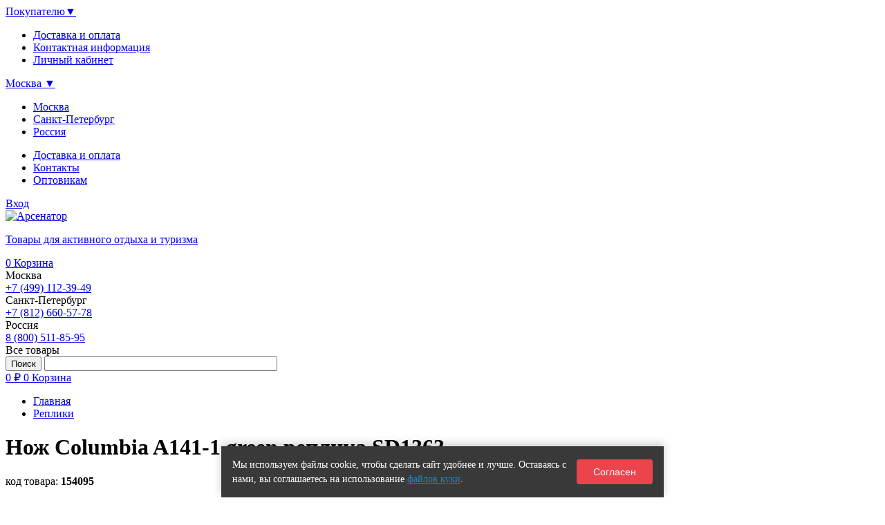

--- FILE ---
content_type: text/html; charset=UTF-8
request_url: https://arsenator.ru/product/nozh-columbia-a141-1-green-replika-sd1363/
body_size: 17653
content:
<!DOCTYPE html>
<html xmlns="http://www.w3.org/1999/xhtml" lang="ru">

<head>
	<meta charset="utf-8">
	<meta name="viewport" content="width=device-width, initial-scale=1" />
	<meta name="cmsmagazine" content="959532022e908aa92ad16c2a7661ebdb" />
		<link rel="icon" type="image/x-icon" href="/favicon.ico" />

		
	<meta http-equiv="Content-Type" content="text/html; charset=UTF-8" />
<meta name="robots" content="index, follow" />
<link href="/bitrix/js/ui/design-tokens/dist/ui.design-tokens.css?172785017626358" type="text/css"  rel="stylesheet" />
<link href="/bitrix/js/ui/fonts/opensans/ui.font.opensans.css?16980684662555" type="text/css"  rel="stylesheet" />
<link href="/bitrix/js/main/popup/dist/main.popup.bundle.css?172785058829852" type="text/css"  rel="stylesheet" />
<link href="/bitrix/templates/arsenator_techdir/components/bitrix/catalog/td_catalog/style.css?1602831562992" type="text/css"  rel="stylesheet" />
<link href="/bitrix/templates/arsenator_techdir/components/bitrix/catalog.element/.default/style.css?151694028334236" type="text/css"  rel="stylesheet" />
<link href="/bitrix/templates/arsenator_techdir/components/bitrix/catalog.section/site/style.css?1631591716567" type="text/css"  rel="stylesheet" />
<link href="/bitrix/templates/arsenator_techdir/components/techdir/forum.topic.reviews/arsenator/style.css?15609335898159" type="text/css"  rel="stylesheet" />
<link href="/bitrix/templates/arsenator_techdir/css/bootstrap.css?1591004137132865" type="text/css"  data-template-style="true"  rel="stylesheet" />
<link href="/bitrix/templates/arsenator_techdir/assets/css/flexslider.css?15168638687233" type="text/css"  data-template-style="true"  rel="stylesheet" />
<link href="/bitrix/templates/arsenator_techdir/assets/css/style.css?158398423930990" type="text/css"  data-template-style="true"  rel="stylesheet" />
<link href="/bitrix/templates/arsenator_techdir/assets/css/jquery.custom-scrollbar.css?15210093783550" type="text/css"  data-template-style="true"  rel="stylesheet" />
<link href="/bitrix/templates/arsenator_techdir/css/elastislide.css?15015879464509" type="text/css"  data-template-style="true"  rel="stylesheet" />
<link href="/bitrix/templates/arsenator_techdir/assets/css/magnific-popup.css?15168638686951" type="text/css"  data-template-style="true"  rel="stylesheet" />
<link href="/bitrix/templates/arsenator_techdir/css/fonts/roboto/stylesheet.css?15514239223477" type="text/css"  data-template-style="true"  rel="stylesheet" />
<link href="/bitrix/templates/arsenator_techdir/css/fonts/robotocondensed/stylesheet.css?15514239221552" type="text/css"  data-template-style="true"  rel="stylesheet" />
<link href="/bitrix/components/techdir/search.title/templates/catalog/style.css?15048607603738" type="text/css"  data-template-style="true"  rel="stylesheet" />
<link href="/bitrix/templates/arsenator_techdir/components/bitrix/breadcrumb/.default/style.css?1517821093817" type="text/css"  data-template-style="true"  rel="stylesheet" />
<link href="/local/components/techdir/cookie.consent/templates/.default/style.css?17628541571539" type="text/css"  data-template-style="true"  rel="stylesheet" />
<link href="/bitrix/templates/arsenator_techdir/components/techdir/simple/go-to-cart/style.css?15954920781128" type="text/css"  data-template-style="true"  rel="stylesheet" />
<link href="/bitrix/templates/arsenator_techdir/components/bitrix/form.result.new/callback/style.css?16137095421099" type="text/css"  data-template-style="true"  rel="stylesheet" />
<link href="/bitrix/templates/arsenator_techdir/template_styles.css?172421211964253" type="text/css"  data-template-style="true"  rel="stylesheet" />
















<link rel="canonical" href="https://new-server.arsenator.ru/product/nozh-columbia-a141-1-green-replika-sd1363/"/>
























	<title>Нож Columbia A141-1 green реплика SD1363</title>
</head>

<body>

<div id="panel">
	</div>


<div class="delivery__ajax"></div>

<div class="top">
	<div class="wrapper">
		<div class="buyer">
			<a href="#">Покупателю<span>▼</span></a>

			<div class="buyer-drop">
				<ul>
					<li><a href="/about/delivery/"><span>Доставка и оплата</span></a></li>
					<li><a href="/about/contacts/"><span>Контактная информация</span></a></li>
					<li><a href="/auth/"><span>Личный кабинет</span><i class="icon icon-auth"></i></a></li>
				</ul>
			</div>
		</div>

		<div class="city-chose">
			<a href="#">
				<span id="mobile-current-city-name">Москва</span>
				<span class="arrow">▼</span>
			</a>

			<div class="city-chose__drop">
				<ul>
					<li data-code="moscow"><a href="#">Москва</a></li>
					<li data-code="peter"><a href="#">Санкт-Петербург</a></li>
					<li data-code="russia"><a  href="#">Россия</a></li>
				</ul>
			</div>
		</div>

		<div class="clear_fix"></div>
	</div>
</div>



<div class="header">
	<div class="top-line">
		<div class="wrapper">
			
<ul class="top-line__menu">

	<li class="menu-item">
					<a href="/about/delivery/" class="right-block__link">
				Доставка и оплата			</a>
			</li>

	<li class="menu-item">
					<a href="/about/contacts/" class="right-block__link">
				Контакты			</a>
			</li>

	<li class="menu-item">
					<a href="/opt-pokupatelam/" class="right-block__link">
				Оптовикам			</a>
			</li>


</ul>

			<div class="top-line__right-block">
				<a class="right-block__link" href="/auth/">
					<i class="icon icon-auth"></i>
					<span>Вход</span>
				</a>
			</div>
		</div>
	</div>

	<div class="wrapper">
		<div class="header-logo">
			<a href="/">
				<img src="/bitrix/templates/arsenator_techdir/img/logo_opt.png" alt="Арсенатор">
				<p>Товары для активного отдыха и туризма</p>
			</a>
		</div>

		<div class="header-basket">
						<a href="/cart/">
	<span class="basket-counter">0</span>
	<i class="icon icon-basket"></i>
	Корзина
</a>					</div>

		<div class="header-right">
			<div class="header-right__block block--1">
	<div class="block-title">Москва</div>
	<a class="block-phone" href="tel:+74991123949" data-code="moscow">+7 (499) 112-39-49</a>
	<!-- <a class="block-link js-delivery-info" data-type="moscow" href="/about/delivery/" data-id="" data-ymap-x="" data-ymap-y="" data-name="">70 пунктов выдачи заказов</a> -->
</div>

<div class="header-right__block">
	<div class="block-title">Санкт-Петербург</div>
	<a class="block-phone" href="tel:+78126605778" data-code="peter">+7 (812) 660-57-78</a>
	<!-- <a class="block-link js-delivery-info" data-type="spd" href="/about/delivery/" data-id="" data-ymap-x="" data-ymap-y="" data-name="">14 пунктов выдачи заказов</a> -->
</div>

<div class="header-right__block">
	<div class="block-title">Россия</div>
	<a class="block-phone" href="tel:+78005118595" data-code="russia">8 (800) 511-85-95</a>
	<!-- <a class="block-link js-delivery-other-info"  data-type="oth" href="/about/delivery/" data-id="" data-ymap-x="" data-ymap-y="" data-name="">Более 1700 пунктов выдачи</a> -->
</div>
		</div>
	</div>
</div>

<div class="nav">
	<div class="wrapper">
		<div class="nav-button">Все товары</div>
		<div class="nav-right">
            	<div id="title-search" class="nav-right__search">
	<form action="/search/index.php">
        <input name="s" class="input-submit" type="submit" value="Поиск" />
        <input id="title-search-input" type="text" name="q" hover="Название товара" style="color: #767676;"
			   class="input-text" size="40" maxlength="80" autocomplete="off" />
	</form>
	</div>

<!--			<div class="nav-right__search">-->
<!--				<form action="/search/">-->
<!--					<input id="submit" type="submit" value="Найти" class="input-submit">-->
<!--					<input id="query" name="q" type="text"  value="Название товара" style="color: #767676;" class="input-text">-->
<!--				</form>-->
<!--			</div>-->
            			<a href="/cart/" class="nav-right__basket">
	<span class="basket-price">0 ₽</span>
	<span class="basket-counter">0</span>
	<i class="icon icon-basket"></i>
	Корзина
</a>            		</div>

		<div class="clear_fix"></div>
	</div>
</div>

<div class="middle">
	<div class="wrapper clearfix">
		<div class="content">
							<div class="bx_breadcrumbs"><ul itemscope itemtype="http://schema.org/BreadcrumbList">
        <li itemprop="itemListElement" itemscope itemtype="http://schema.org/ListItem">
            <a itemprop="item" href="/" title="Главная">
                <span itemprop="name">Главная</span>
            </a>
            <meta itemprop="position" content="1" />
        </li>
    
        <li itemprop="itemListElement" itemscope itemtype="http://schema.org/ListItem">
            <a itemprop="item" href="/product/" title="Реплики">
                <span itemprop="name">Реплики</span>
            </a>
            <meta itemprop="position" content="2" />
        </li>
    </ul></div>                        <div id="techdir-cookie-consent-M1TJ2D"
     class="techdir-cookie-consent"
     role="dialog"
     aria-live="polite"
     style="--techdir-cookie-bg:#393939;--techdir-cookie-text:#ffffff;--techdir-cookie-link:#168bc7;--techdir-cookie-btn-bg:#eb444d;--techdir-cookie-btn-bg-hover:#707070;--techdir-cookie-btn-text:#ffffff;">
    <div class="techdir-cookie-consent__inner">
        <div class="techdir-cookie-consent__text">
                            Мы используем файлы cookie, чтобы сделать сайт удобнее и лучше. Оставаясь с нами, вы соглашаетесь на использование <a href="/cookies/" target="_blank" rel="noopener">файлов куки</a>.                    </div>
        <button type="button"
                class="techdir-cookie-consent__button"
                data-role="cookie-consent-accept">
            Согласен        </button>
    </div>
</div>





<link rel="stylesheet" type="text/css" href="/bitrix/templates/ars/css/elastislide.css"/>
<link rel="stylesheet" type="text/css" href="/bitrix/templates/arsenator_techdir/assets/css/magnific-popup.css"/>
<div class="row detail-card" itemscope  itemtype="http://schema.org/Product">
	<div class="col-sm-12"><h1 itemprop="name">Нож Columbia A141-1 green реплика SD1363</h1></div>
			<div class="col-sm-12 detail-art">код товара: <b>154095</b></div>
	
	<div class="col-sm-8">
		<div class="slider--block">
			<div class="slider">
				<div class="flexslider">
					<ul class="slides">
																					<li data-thumb="/upload/resize_cache/iblock/191/70_70_1/bjwsgjlsuk5g66s577f0ziwumm4vht0a.jpg">
									<div style="display:table; width:100%;height:100%;">
										<div style="display:table-cell; vertical-align:middle">
											<a class="fancybox" href="/upload/iblock/191/bjwsgjlsuk5g66s577f0ziwumm4vht0a.jpg">
												<img src="/upload/resize_cache/iblock/191/800_800_1/bjwsgjlsuk5g66s577f0ziwumm4vht0a.jpg"/>
											</a>
										</div>
									</div>
								</li>
															<li data-thumb="/upload/resize_cache/iblock/484/70_70_1/ra48hr1ov3a33626t731unnofng4b7vs.jpg">
									<div style="display:table; width:100%;height:100%;">
										<div style="display:table-cell; vertical-align:middle">
											<a class="fancybox" href="/upload/iblock/484/ra48hr1ov3a33626t731unnofng4b7vs.jpg">
												<img src="/upload/resize_cache/iblock/484/800_800_1/ra48hr1ov3a33626t731unnofng4b7vs.jpg"/>
											</a>
										</div>
									</div>
								</li>
															<li data-thumb="/upload/resize_cache/iblock/398/70_70_1/ylv3ntwhva7p6d4phtkqerz58d24nq14.jpg">
									<div style="display:table; width:100%;height:100%;">
										<div style="display:table-cell; vertical-align:middle">
											<a class="fancybox" href="/upload/iblock/398/ylv3ntwhva7p6d4phtkqerz58d24nq14.jpg">
												<img src="/upload/resize_cache/iblock/398/800_800_1/ylv3ntwhva7p6d4phtkqerz58d24nq14.jpg"/>
											</a>
										</div>
									</div>
								</li>
															<li data-thumb="/upload/resize_cache/iblock/40f/70_70_1/61ztp32av1vczfbd4nnxl9w616iza0b1.jpg">
									<div style="display:table; width:100%;height:100%;">
										<div style="display:table-cell; vertical-align:middle">
											<a class="fancybox" href="/upload/iblock/40f/61ztp32av1vczfbd4nnxl9w616iza0b1.jpg">
												<img src="/upload/resize_cache/iblock/40f/800_800_1/61ztp32av1vczfbd4nnxl9w616iza0b1.jpg"/>
											</a>
										</div>
									</div>
								</li>
															<li data-thumb="/upload/resize_cache/iblock/ba9/70_70_1/uq6nxd5kswm9rzlz7jb381pa16kkfc55.jpg">
									<div style="display:table; width:100%;height:100%;">
										<div style="display:table-cell; vertical-align:middle">
											<a class="fancybox" href="/upload/iblock/ba9/uq6nxd5kswm9rzlz7jb381pa16kkfc55.jpg">
												<img src="/upload/resize_cache/iblock/ba9/800_800_1/uq6nxd5kswm9rzlz7jb381pa16kkfc55.jpg"/>
											</a>
										</div>
									</div>
								</li>
															<li data-thumb="/upload/resize_cache/iblock/381/70_70_1/vtx366c28jhrnf89mle0j2pz3w1gcoxb.jpg">
									<div style="display:table; width:100%;height:100%;">
										<div style="display:table-cell; vertical-align:middle">
											<a class="fancybox" href="/upload/iblock/381/vtx366c28jhrnf89mle0j2pz3w1gcoxb.jpg">
												<img src="/upload/resize_cache/iblock/381/800_800_1/vtx366c28jhrnf89mle0j2pz3w1gcoxb.jpg"/>
											</a>
										</div>
									</div>
								</li>
															<li data-thumb="/upload/resize_cache/iblock/d4b/70_70_1/lyo71na51ucnfti4uxw7qyodyt0v1g2a.jpg">
									<div style="display:table; width:100%;height:100%;">
										<div style="display:table-cell; vertical-align:middle">
											<a class="fancybox" href="/upload/iblock/d4b/lyo71na51ucnfti4uxw7qyodyt0v1g2a.jpg">
												<img src="/upload/resize_cache/iblock/d4b/800_800_1/lyo71na51ucnfti4uxw7qyodyt0v1g2a.jpg"/>
											</a>
										</div>
									</div>
								</li>
															<li data-thumb="/upload/resize_cache/iblock/5f7/70_70_1/yk0x00i87i66b50vuhxawivvdy21kfqd.jpg">
									<div style="display:table; width:100%;height:100%;">
										<div style="display:table-cell; vertical-align:middle">
											<a class="fancybox" href="/upload/iblock/5f7/yk0x00i87i66b50vuhxawivvdy21kfqd.jpg">
												<img src="/upload/resize_cache/iblock/5f7/800_800_1/yk0x00i87i66b50vuhxawivvdy21kfqd.jpg"/>
											</a>
										</div>
									</div>
								</li>
															<li data-thumb="/upload/resize_cache/iblock/390/70_70_1/uk776qfp59sd4eyan5is85g5mjpvx42c.jpg">
									<div style="display:table; width:100%;height:100%;">
										<div style="display:table-cell; vertical-align:middle">
											<a class="fancybox" href="/upload/iblock/390/uk776qfp59sd4eyan5is85g5mjpvx42c.jpg">
												<img src="/upload/resize_cache/iblock/390/800_800_1/uk776qfp59sd4eyan5is85g5mjpvx42c.jpg"/>
											</a>
										</div>
									</div>
								</li>
															<li data-thumb="/upload/resize_cache/iblock/567/70_70_1/rqu40s8hvffougmlu39v6qtf1v1ukqir.jpg">
									<div style="display:table; width:100%;height:100%;">
										<div style="display:table-cell; vertical-align:middle">
											<a class="fancybox" href="/upload/iblock/567/rqu40s8hvffougmlu39v6qtf1v1ukqir.jpg">
												<img src="/upload/resize_cache/iblock/567/800_800_1/rqu40s8hvffougmlu39v6qtf1v1ukqir.jpg"/>
											</a>
										</div>
									</div>
								</li>
																		</ul>
				</div>
				<ul class="js-product-video-previews" style="display: none;">
									</ul>

                
				
			</div>
		</div>
		<div itemprop="offers" itemscope itemtype="http://schema.org/Offer">
			<meta itemprop="price" content=" 590 руб">
			<meta itemprop="priceCurrency" content="RUB">
			
                <div class="detail-price col-sm-9">
					Нет в наличии
				</div>
				<link itemprop="availability" href="http://schema.org/OutOfStock">
			
		</div>
		<div itemprop="description" style="display: none">Нож Columbia A141-1 green реплика SD1363</div>

		
	</div>
	<div class="col-sm-4">
		<ul id="delivery-block">
			<li><a href="#" class="delivery-info" id="rus">Доставка по <b>России</b></a></li>
			<li><a href="#" class="delivery-info" id="msk">Доставка по <b>Москве</b></a></li>
			<li><a href="#" class="delivery-info" id="spb">Доставка по <b>Санкт-Петербургу</b></a></li>
</ul>		
	</div>
	<div class="col-sm-8">
	</div>
</div>



<meta name="title" content="Нож Columbia A141-1 green реплика SD1363" />

	<div id="comp_96ee8165bcc0f7a1d7a7addd2862c9bc">



<div class="row row--reviews">
	<div class="reviews">
		<div class="reviews__tab">
			<div class="reviews__tab--item active">
				<a href="#" class="item__link"><span>Описание</span></a>
			</div>

			<div class="reviews__tab--item ">
				<a href="#" class="item__link link--addreview js-add-review">

											<span>Написать отзыв</span>
									</a>
			</div>

							<div class="reviews__tab--item">
					<a href="#" class="item__link link--sert-list">
						<span>Сертификат</span>
					</a>
				</div>
			
			<div class="line__active"></div>
		</div>

		<div class="reviews__content active">
						Общая длина: 215 мм<br />
Длина клинка: 98 мм<br />
Толщина обуха: 2,5 мм<br />
Ширина клинка: 16 мм<br />
Материал клинка: stainless steel<br />
Материал рукояти: сталь, акрил<br />
Замок: Back-lock<br />
Вес ножа: 105 г<br />
Страна изготовитель: Китай<br />
<br />
Columbia A141-1 - классический складной нож в ретро-стиле.<br />
<br />
Рукоять накладками из изумрудного акрила, массивные стальные притины и навершие заметно утяжеляет рукоять – вес ножа 105 г.<br />
<br />
Замок - надежный, но несколько тугой Back-lock. Присутствуют боковой и в замок люфты клинка.<br />
<br />
Длинный узкий клинок сатинирован, с небольшим скосом обуха &#40;&quot;щучкой&quot;&#41;. Высокие вогнутые спуски и тонкое сведение обеспечивают неплохой рез.<br />
<br />
В комплексе - темляк-цепочка.
							<p>Производитель: <a href="/brands/kitay/">Китай</a></p>
							</div>

		<div class="reviews__content">
			 <div class="reviews__list-container">

				

				<div class="reviews__addnew" >
					<a href="#" class="reviews__addnew--link js-add-review">Написать отзыв</a>
				</div>

				<div class="reviews__list"
					>

					<div class="reviews__title">Отзывы о товаре</div>

					<ul class="reviews__list--item">
												
					</ul>

					<div class="reviews__list--more"><a href="#" class="more__link">Ещё отзыв</a></div>
				</div>

				<div class="reviews__add" style="display:none;">
					<div class="reviews__title">Новый отзыв</div>

					
<form action="/product/nozh-columbia-a141-1-green-replika-sd1363/#postform" class="reviews__add--form" method="POST"><input type="hidden" name="bxajaxid" id="bxajaxid_96ee8165bcc0f7a1d7a7addd2862c9bc_8BACKi" value="96ee8165bcc0f7a1d7a7addd2862c9bc" /><input type="hidden" name="AJAX_CALL" value="Y" />
						<input type="hidden" name="index" value="" />
						<input type="hidden" name="back_page" value="/product/nozh-columbia-a141-1-green-replika-sd1363/" />
						<input type="hidden" name="ELEMENT_ID" value="154095" />
						<input type="hidden" name="SECTION_ID" value="1353" />
						<input type="hidden" name="save_product_review" value="Y" />
						<input type="hidden" name="preview_comment" value="N" />
						<input type="hidden" name="sessid" id="sessid_1" value="24c919565bcc8e78b8a54c2f39b5986d" />
													<div class="form__field field--name">
								<div class="form__field--icon"><i class="icon icon-done"></i></div>
								<div class="form__field--label">Имя</div>
								<div class="form__field--input">
									<input type="text"
										   class="input-text"
										   placeholder=""
										   id="name"
										   name="REVIEW_AUTHOR"
										   autofocus
										   value="">
								</div>
							</div>
						
						<div class="form__field field--cmt">
							<div class="form__field--label">Текст отзыва</div>
							<div class="form__field--input">
									<textarea type="text"
											  class="input-text"
											  placeholder=""
											  id="text"
											  name="REVIEW_TEXT"></textarea>
								<div class="input__note">Ваши впечатления от пользования этим товаром, его достоинства или недостатки</div>
							</div>
						</div>

													<div class="form__field">
								<input type="hidden" name="captcha_code" value="0cf3502f703d6847c8408f3ff13932a6"/>
								<input type="hidden" name="captcha_sid" value="0cf3502f703d6847c8408f3ff13932a6"/>
								
								<div class='g-recaptcha' data-sitekey='6LcM5bwmAAAAANwWFspJYivBOMAJSiT__Dtbh5-B'  data-callback='onRecaptchaSuccess'></div>
							</div>
						
						<div class="form__submit">
							<input type="submit" class="input-submit" value="Отправить" disabled id="reviews-add-form-submit">
							<div class="form__submit--note">Заполните все поля</div>
						</div>
					</form>
				</div>
			 </div>

					</div>

					<div class="reviews__content">
				<div class="reviews__list-container">
											<img src="" alt="" style="margin: 0 0 25px; max-width: 135%;">
									</div>
			</div>
		

	</div>
</div>


</div>

	<div class="es-carousel">
		<div class="title">
			<b>Рекомендуем аналоги:</b>
		</div>
		</div>
	<div class="catalog__big">
	
			<div class="catalog__big--item" id="bx_117848907_156509">
			<a href="/product/nozh-spyderco-squeak-pink-replika-sd1494/">
			<span class="item__pic">
				<span class="item__pic--inner">
					<img src="/upload/resize_cache/iblock/92b/300_180_1/xuw1f33m92jqw8zzhcoyg8jk42p06gbv.jpg" alt="" />
				</span>
			</span>
				<span class="item__title"><span class="item__title--inner"><span>Нож Spyderco Squeak pink реплика SD1494</span></span></span>
			</a>
			<div class="item__desc">
										<div class="item__desc--line">
							<div class="line__label">Общая длина</div><div class="line__info">130</div><div class="clear_fix"></div>
						</div>
												<div class="item__desc--line">
							<div class="line__label">Длина клинка</div><div class="line__info">52</div><div class="clear_fix"></div>
						</div>
												<div class="item__desc--line">
							<div class="line__label">Толщина клинка</div><div class="line__info">2.3</div><div class="clear_fix"></div>
						</div>
												<div class="item__desc--line">
							<div class="line__label">Марка стали</div><div class="line__info">Stainless Steel</div><div class="clear_fix"></div>
						</div>
									</div>
							<span class="item__basket ">
				<span class="item__basket--btn btn--plus" data-multiplicity="1"><span class="btn__in">+</span></span>
				<span class="item__basket--btn btn--minus" data-multiplicity="1"><span class="btn__in">−</span></span>
				<span class="item__basket--in">
					<a data-id="156509" href="javascript:void(0)" rel="nofollow" class="item__basket--title"><i class="icon-cart"></i><span>590 ₽</span></a>
					<span class="item__basket--right">
						<span class="right__label">шт</span>
						<input class="item__basket--input"
							   type="text"
							   name="quantity"
							   value="1"
							   maxlength="3" />
					</span>
				</span>
			</span>
						</div>
				<div class="catalog__big--item" id="bx_117848907_145637">
			<a href="/product/nozh-spayderko-endura-4-chernyy-replika-sd1111/">
			<span class="item__pic">
				<span class="item__pic--inner">
					<img src="/upload/resize_cache/iblock/235/300_180_1/9k4j1js9zanefkgej7b6j8plohucloeh.jpg" alt="" />
				</span>
			</span>
				<span class="item__title"><span class="item__title--inner"><span>Нож Spyderco Endura 4 black2 scandi serreitor реплика SD1111</span></span></span>
			</a>
			<div class="item__desc">
										<div class="item__desc--line">
							<div class="line__label">Общая длина</div><div class="line__info">222</div><div class="clear_fix"></div>
						</div>
												<div class="item__desc--line">
							<div class="line__label">Длина клинка</div><div class="line__info">95</div><div class="clear_fix"></div>
						</div>
												<div class="item__desc--line">
							<div class="line__label">Толщина клинка</div><div class="line__info">3</div><div class="clear_fix"></div>
						</div>
												<div class="item__desc--line">
							<div class="line__label">Марка стали</div><div class="line__info">Stainless Steel</div><div class="clear_fix"></div>
						</div>
									</div>
							<span class="item__basket ">
				<span class="item__basket--btn btn--plus" data-multiplicity="1"><span class="btn__in">+</span></span>
				<span class="item__basket--btn btn--minus" data-multiplicity="1"><span class="btn__in">−</span></span>
				<span class="item__basket--in">
					<a data-id="145637" href="javascript:void(0)" rel="nofollow" class="item__basket--title"><i class="icon-cart"></i><span>950 ₽</span></a>
					<span class="item__basket--right">
						<span class="right__label">шт</span>
						<input class="item__basket--input"
							   type="text"
							   name="quantity"
							   value="1"
							   maxlength="3" />
					</span>
				</span>
			</span>
						</div>
				<div class="catalog__big--item" id="bx_117848907_155660">
			<a href="/product/nozh-benchmade-bugout-535-abs-blue-replika-sd1433/">
			<span class="item__pic">
				<span class="item__pic--inner">
					<img src="/upload/resize_cache/iblock/19b/300_180_1/3shr2sjpwh08a3ssxnjmbdaso9jcpfzo.jpg" alt="" />
				</span>
			</span>
				<span class="item__title"><span class="item__title--inner"><span>Нож Benchmade Bugout 535 ABS blue реплика SD1433</span></span></span>
			</a>
			<div class="item__desc">
										<div class="item__desc--line">
							<div class="line__label">Общая длина</div><div class="line__info">190</div><div class="clear_fix"></div>
						</div>
												<div class="item__desc--line">
							<div class="line__label">Длина клинка</div><div class="line__info">82</div><div class="clear_fix"></div>
						</div>
												<div class="item__desc--line">
							<div class="line__label">Толщина клинка</div><div class="line__info">2.2</div><div class="clear_fix"></div>
						</div>
												<div class="item__desc--line">
							<div class="line__label">Марка стали</div><div class="line__info">8Cr13MoV</div><div class="clear_fix"></div>
						</div>
									</div>
							<span class="item__basket ">
				<span class="item__basket--btn btn--plus" data-multiplicity="1"><span class="btn__in">+</span></span>
				<span class="item__basket--btn btn--minus" data-multiplicity="1"><span class="btn__in">−</span></span>
				<span class="item__basket--in">
					<a data-id="155660" href="javascript:void(0)" rel="nofollow" class="item__basket--title"><i class="icon-cart"></i><span>890 ₽</span></a>
					<span class="item__basket--right">
						<span class="right__label">шт</span>
						<input class="item__basket--input"
							   type="text"
							   name="quantity"
							   value="1"
							   maxlength="3" />
					</span>
				</span>
			</span>
						</div>
				<div class="catalog__big--item" id="bx_117848907_155812">
			<a href="/product/nozh-kershaw-shuffle-8700-black-replika-sd1454/">
			<span class="item__pic">
				<span class="item__pic--inner">
					<img src="/upload/resize_cache/iblock/a89/300_180_1/14imj5mdqm7le3n4qbnf8v6jjhlq4tdm.jpg" alt="" />
				</span>
			</span>
				<span class="item__title"><span class="item__title--inner"><span>Нож Kershaw Shuffle 8700 black реплика SD1454</span></span></span>
			</a>
			<div class="item__desc">
										<div class="item__desc--line">
							<div class="line__label">Общая длина</div><div class="line__info">146</div><div class="clear_fix"></div>
						</div>
												<div class="item__desc--line">
							<div class="line__label">Длина клинка</div><div class="line__info">58</div><div class="clear_fix"></div>
						</div>
												<div class="item__desc--line">
							<div class="line__label">Толщина клинка</div><div class="line__info">2.6</div><div class="clear_fix"></div>
						</div>
												<div class="item__desc--line">
							<div class="line__label">Марка стали</div><div class="line__info">8Cr13MoV</div><div class="clear_fix"></div>
						</div>
									</div>
							<span class="item__basket ">
				<span class="item__basket--btn btn--plus" data-multiplicity="1"><span class="btn__in">+</span></span>
				<span class="item__basket--btn btn--minus" data-multiplicity="1"><span class="btn__in">−</span></span>
				<span class="item__basket--in">
					<a data-id="155812" href="javascript:void(0)" rel="nofollow" class="item__basket--title"><i class="icon-cart"></i><span>890 ₽</span></a>
					<span class="item__basket--right">
						<span class="right__label">шт</span>
						<input class="item__basket--input"
							   type="text"
							   name="quantity"
							   value="1"
							   maxlength="3" />
					</span>
				</span>
			</span>
						</div>
				<div class="catalog__big--item" id="bx_117848907_156662">
			<a href="/product/nozh-spyderco-enuff-2-leaf-black-replika-sd4159/">
			<span class="item__pic">
				<span class="item__pic--inner">
					<img src="/upload/resize_cache/iblock/1c0/300_180_1/rkaanuo17clkfrqsp6dicv9wabf8g3bk.jpg" alt="" />
				</span>
			</span>
				<span class="item__title"><span class="item__title--inner"><span>Нож Spyderco Enuff 2 Leaf black реплика SD4159</span></span></span>
			</a>
			<div class="item__desc">
										<div class="item__desc--line">
							<div class="line__label">Общая длина</div><div class="line__info">200</div><div class="clear_fix"></div>
						</div>
												<div class="item__desc--line">
							<div class="line__label">Длина клинка</div><div class="line__info">100</div><div class="clear_fix"></div>
						</div>
												<div class="item__desc--line">
							<div class="line__label">Толщина клинка</div><div class="line__info">3.2</div><div class="clear_fix"></div>
						</div>
												<div class="item__desc--line">
							<div class="line__label">Марка стали</div><div class="line__info">8Cr13MoV</div><div class="clear_fix"></div>
						</div>
									</div>
							<span class="item__basket ">
				<span class="item__basket--btn btn--plus" data-multiplicity="1"><span class="btn__in">+</span></span>
				<span class="item__basket--btn btn--minus" data-multiplicity="1"><span class="btn__in">−</span></span>
				<span class="item__basket--in">
					<a data-id="156662" href="javascript:void(0)" rel="nofollow" class="item__basket--title"><i class="icon-cart"></i><span>1 330 ₽</span></a>
					<span class="item__basket--right">
						<span class="right__label">шт</span>
						<input class="item__basket--input"
							   type="text"
							   name="quantity"
							   value="1"
							   maxlength="3" />
					</span>
				</span>
			</span>
						</div>
				<div class="catalog__big--item" id="bx_117848907_155071">
			<a href="/product/nozh-spyderco-police-combo-orange-replika-sd1382/">
			<span class="item__pic">
				<span class="item__pic--inner">
					<img src="/upload/resize_cache/iblock/916/300_180_1/vpwm1p93xgvdgz60axli8cfi5v31wyrd.jpg" alt="" />
				</span>
			</span>
				<span class="item__title"><span class="item__title--inner"><span>Нож Spyderco Police combo orange реплика SD1382</span></span></span>
			</a>
			<div class="item__desc">
										<div class="item__desc--line">
							<div class="line__label">Общая длина</div><div class="line__info">237</div><div class="clear_fix"></div>
						</div>
												<div class="item__desc--line">
							<div class="line__label">Длина клинка</div><div class="line__info">104</div><div class="clear_fix"></div>
						</div>
												<div class="item__desc--line">
							<div class="line__label">Толщина клинка</div><div class="line__info">2.8</div><div class="clear_fix"></div>
						</div>
												<div class="item__desc--line">
							<div class="line__label">Марка стали</div><div class="line__info">Stainless Steel</div><div class="clear_fix"></div>
						</div>
									</div>
							<span class="item__basket ">
				<span class="item__basket--btn btn--plus" data-multiplicity="1"><span class="btn__in">+</span></span>
				<span class="item__basket--btn btn--minus" data-multiplicity="1"><span class="btn__in">−</span></span>
				<span class="item__basket--in">
					<a data-id="155071" href="javascript:void(0)" rel="nofollow" class="item__basket--title"><i class="icon-cart"></i><span>1 550 ₽</span></a>
					<span class="item__basket--right">
						<span class="right__label">шт</span>
						<input class="item__basket--input"
							   type="text"
							   name="quantity"
							   value="1"
							   maxlength="3" />
					</span>
				</span>
			</span>
						</div>
				<div class="catalog__big--item" id="bx_117848907_147028">
			<a href="/product/nozh-turret-980-chernyy-serreytor-replika-sd1170/">
			<span class="item__pic">
				<span class="item__pic--inner">
					<img src="/upload/resize_cache/iblock/dbc/300_180_1/uvgwo01b9xgaapzqoyqeaoc962ulcbpv.jpg" alt="" />
				</span>
			</span>
				<span class="item__title"><span class="item__title--inner"><span>Нож Benchmade Turret 980 black serreitor реплика SD1170</span></span></span>
			</a>
			<div class="item__desc">
										<div class="item__desc--line">
							<div class="line__label">Общая длина</div><div class="line__info">217</div><div class="clear_fix"></div>
						</div>
												<div class="item__desc--line">
							<div class="line__label">Длина клинка</div><div class="line__info">95</div><div class="clear_fix"></div>
						</div>
												<div class="item__desc--line">
							<div class="line__label">Толщина клинка</div><div class="line__info">3.2</div><div class="clear_fix"></div>
						</div>
												<div class="item__desc--line">
							<div class="line__label">Марка стали</div><div class="line__info">Stainless Steel</div><div class="clear_fix"></div>
						</div>
									</div>
							<span class="item__basket ">
				<span class="item__basket--btn btn--plus" data-multiplicity="1"><span class="btn__in">+</span></span>
				<span class="item__basket--btn btn--minus" data-multiplicity="1"><span class="btn__in">−</span></span>
				<span class="item__basket--in">
					<a data-id="147028" href="javascript:void(0)" rel="nofollow" class="item__basket--title"><i class="icon-cart"></i><span>1 490 ₽</span></a>
					<span class="item__basket--right">
						<span class="right__label">шт</span>
						<input class="item__basket--input"
							   type="text"
							   name="quantity"
							   value="1"
							   maxlength="3" />
					</span>
				</span>
			</span>
						</div>
				<div class="catalog__big--item" id="bx_117848907_153105">
			<a href="/product/nozh-bm-turret-980-khaki-replika-sd1320/">
			<span class="item__pic">
				<span class="item__pic--inner">
					<img src="/upload/resize_cache/iblock/588/300_180_1/dt2373byr7kt5t2j0x6dr0z4hz8fitfv.jpg" alt="" />
				</span>
			</span>
				<span class="item__title"><span class="item__title--inner"><span>Нож Benchmade Turret 980 khaki реплика SD1320</span></span></span>
			</a>
			<div class="item__desc">
										<div class="item__desc--line">
							<div class="line__label">Общая длина</div><div class="line__info">217</div><div class="clear_fix"></div>
						</div>
												<div class="item__desc--line">
							<div class="line__label">Длина клинка</div><div class="line__info">95</div><div class="clear_fix"></div>
						</div>
												<div class="item__desc--line">
							<div class="line__label">Толщина клинка</div><div class="line__info">3.2</div><div class="clear_fix"></div>
						</div>
												<div class="item__desc--line">
							<div class="line__label">Марка стали</div><div class="line__info">Stainless Steel</div><div class="clear_fix"></div>
						</div>
									</div>
							<span class="item__basket ">
				<span class="item__basket--btn btn--plus" data-multiplicity="1"><span class="btn__in">+</span></span>
				<span class="item__basket--btn btn--minus" data-multiplicity="1"><span class="btn__in">−</span></span>
				<span class="item__basket--in">
					<a data-id="153105" href="javascript:void(0)" rel="nofollow" class="item__basket--title"><i class="icon-cart"></i><span>1 490 ₽</span></a>
					<span class="item__basket--right">
						<span class="right__label">шт</span>
						<input class="item__basket--input"
							   type="text"
							   name="quantity"
							   value="1"
							   maxlength="3" />
					</span>
				</span>
			</span>
						</div>
				<div class="catalog__big--item" id="bx_117848907_143034">
			<a href="/product/nozhi-metatelnye-3sht-krasnyy-replika-sd4015/">
			<span class="item__pic">
				<span class="item__pic--inner">
					<img src="/upload/resize_cache/iblock/cce/300_180_1/lgu1l1nz8el7m7b0ujr0lp5mqx8vcq30.jpg" alt="" />
				</span>
			</span>
				<span class="item__title"><span class="item__title--inner"><span>Ножи спортивные Boker 3шт red реплика SD4015</span></span></span>
			</a>
			<div class="item__desc">
										<div class="item__desc--line">
							<div class="line__label">Общая длина</div><div class="line__info">230</div><div class="clear_fix"></div>
						</div>
												<div class="item__desc--line">
							<div class="line__label">Длина клинка</div><div class="line__info">130</div><div class="clear_fix"></div>
						</div>
												<div class="item__desc--line">
							<div class="line__label">Толщина клинка</div><div class="line__info">3</div><div class="clear_fix"></div>
						</div>
												<div class="item__desc--line">
							<div class="line__label">Марка стали</div><div class="line__info">Сталь</div><div class="clear_fix"></div>
						</div>
									</div>
							<span class="item__basket ">
				<span class="item__basket--btn btn--plus" data-multiplicity="1"><span class="btn__in">+</span></span>
				<span class="item__basket--btn btn--minus" data-multiplicity="1"><span class="btn__in">−</span></span>
				<span class="item__basket--in">
					<a data-id="143034" href="javascript:void(0)" rel="nofollow" class="item__basket--title"><i class="icon-cart"></i><span>690 ₽</span></a>
					<span class="item__basket--right">
						<span class="right__label">шт</span>
						<input class="item__basket--input"
							   type="text"
							   name="quantity"
							   value="1"
							   maxlength="3" />
					</span>
				</span>
			</span>
						</div>
				<div class="catalog__big--item" id="bx_117848907_144351">
			<a href="/product/nozh-shg-oranzhevyy-replika-sd1084/">
			<span class="item__pic">
				<span class="item__pic--inner">
					<img src="/upload/resize_cache/iblock/20e/300_180_1/06xiqg7aq1ykav9rrl5l5bctdjqh01ln.jpg" alt="" />
				</span>
			</span>
				<span class="item__title"><span class="item__title--inner"><span>Нож ШГ orange реплика SD1084</span></span></span>
			</a>
			<div class="item__desc">
										<div class="item__desc--line">
							<div class="line__label">Общая длина</div><div class="line__info">225</div><div class="clear_fix"></div>
						</div>
												<div class="item__desc--line">
							<div class="line__label">Длина клинка</div><div class="line__info">97</div><div class="clear_fix"></div>
						</div>
												<div class="item__desc--line">
							<div class="line__label">Толщина клинка</div><div class="line__info">3.8</div><div class="clear_fix"></div>
						</div>
												<div class="item__desc--line">
							<div class="line__label">Марка стали</div><div class="line__info">Stainless Steel</div><div class="clear_fix"></div>
						</div>
									</div>
							<span class="item__basket ">
				<span class="item__basket--btn btn--plus" data-multiplicity="1"><span class="btn__in">+</span></span>
				<span class="item__basket--btn btn--minus" data-multiplicity="1"><span class="btn__in">−</span></span>
				<span class="item__basket--in">
					<a data-id="144351" href="javascript:void(0)" rel="nofollow" class="item__basket--title"><i class="icon-cart"></i><span>1 850 ₽</span></a>
					<span class="item__basket--right">
						<span class="right__label">шт</span>
						<input class="item__basket--input"
							   type="text"
							   name="quantity"
							   value="1"
							   maxlength="3" />
					</span>
				</span>
			</span>
						</div>
				<div class="catalog__big--item" id="bx_117848907_141898">
			<a href="/product/nozh-gerber-2958b-replika-sd4011/">
			<span class="item__pic">
				<span class="item__pic--inner">
					<img src="/upload/resize_cache/iblock/5c8/300_180_1/031ogjoce71tlw34im92cr43o73ieouj.jpg" alt="" />
				</span>
			</span>
				<span class="item__title"><span class="item__title--inner"><span>Нож Gerber 2958B реплика SD4011</span></span></span>
			</a>
			<div class="item__desc">
										<div class="item__desc--line">
							<div class="line__label">Общая длина</div><div class="line__info">248</div><div class="clear_fix"></div>
						</div>
												<div class="item__desc--line">
							<div class="line__label">Длина клинка</div><div class="line__info">120</div><div class="clear_fix"></div>
						</div>
												<div class="item__desc--line">
							<div class="line__label">Толщина клинка</div><div class="line__info">2.8</div><div class="clear_fix"></div>
						</div>
												<div class="item__desc--line">
							<div class="line__label">Марка стали</div><div class="line__info">Stainless Steel</div><div class="clear_fix"></div>
						</div>
									</div>
							<span class="item__basket ">
				<span class="item__basket--btn btn--plus" data-multiplicity="1"><span class="btn__in">+</span></span>
				<span class="item__basket--btn btn--minus" data-multiplicity="1"><span class="btn__in">−</span></span>
				<span class="item__basket--in">
					<a data-id="141898" href="javascript:void(0)" rel="nofollow" class="item__basket--title"><i class="icon-cart"></i><span>690 ₽</span></a>
					<span class="item__basket--right">
						<span class="right__label">шт</span>
						<input class="item__basket--input"
							   type="text"
							   name="quantity"
							   value="1"
							   maxlength="3" />
					</span>
				</span>
			</span>
						</div>
				<div class="catalog__big--item" id="bx_117848907_152265">
			<a href="/product/nozh-avtomaticheskiy-ksh-launch-11-black-replika-sd2122/">
			<span class="item__pic">
				<span class="item__pic--inner">
					<img src="/upload/resize_cache/iblock/d6c/300_180_1/wx7g7oa40fj11mnruqp2ipixamytrf2g.jpg" alt="" />
				</span>
			</span>
				<span class="item__title"><span class="item__title--inner"><span>Нож автоматический Kershaw Launch 11 black2 реплика SD2122</span></span></span>
			</a>
			<div class="item__desc">
										<div class="item__desc--line">
							<div class="line__label">Общая длина</div><div class="line__info">171</div><div class="clear_fix"></div>
						</div>
												<div class="item__desc--line">
							<div class="line__label">Длина клинка</div><div class="line__info">72</div><div class="clear_fix"></div>
						</div>
												<div class="item__desc--line">
							<div class="line__label">Толщина клинка</div><div class="line__info">3</div><div class="clear_fix"></div>
						</div>
												<div class="item__desc--line">
							<div class="line__label">Марка стали</div><div class="line__info">8Cr13MoV</div><div class="clear_fix"></div>
						</div>
									</div>
							<span class="item__basket ">
				<span class="item__basket--btn btn--plus" data-multiplicity="1"><span class="btn__in">+</span></span>
				<span class="item__basket--btn btn--minus" data-multiplicity="1"><span class="btn__in">−</span></span>
				<span class="item__basket--in">
					<a data-id="152265" href="javascript:void(0)" rel="nofollow" class="item__basket--title"><i class="icon-cart"></i><span>1 980 ₽</span></a>
					<span class="item__basket--right">
						<span class="right__label">шт</span>
						<input class="item__basket--input"
							   type="text"
							   name="quantity"
							   value="1"
							   maxlength="3" />
					</span>
				</span>
			</span>
						</div>
		</div>


<div class="row">
	<div class="col-sm-12 p0">
		<a class="back-link" href="">Вернуться в раздел</a>
		<p>&nbsp;</p>
	</div>
</div>
<div class="no-display" id="info-msk">
	<b>Доставка по Москве и Московской области<br>
 <br>
 </b>
<p>
 <b>Стоимость доставки курьером:</b>
</p>
<p>
	 &nbsp; &nbsp; &nbsp; Сумма заказа&nbsp; &nbsp; &nbsp; &nbsp; &nbsp; &nbsp; &nbsp; &nbsp; &nbsp; &nbsp; &nbsp;Стоимость доставки
</p>
<p>
	 от 2 000 до 5 000 руб&nbsp; &nbsp; &nbsp; &nbsp; &nbsp; &nbsp; &nbsp; &nbsp; &nbsp; &nbsp; &nbsp;<b>&nbsp;690 руб</b>
</p>
<p>
	 от 5&nbsp;000 до 8&nbsp;000 руб&nbsp; &nbsp; &nbsp; &nbsp; &nbsp; &nbsp; &nbsp; &nbsp; &nbsp; &nbsp; &nbsp; <b>490 руб</b><br>
</p>
<p>
	 от 8 000 руб&nbsp; &nbsp; &nbsp; &nbsp; &nbsp; &nbsp; &nbsp; &nbsp; &nbsp; &nbsp; &nbsp; &nbsp; &nbsp; &nbsp; &nbsp; &nbsp; &nbsp; &nbsp; &nbsp;<b>290 руб</b>
</p>
<p>
	 За МКАД доставка осуществляется <b>ТОЛЬКО</b><b>&nbsp;при наличии метро </b>в пешей доступности!
</p>
 <b>В пункты выдачи заказов Яндекс&nbsp;</b>- <b>от&nbsp;</b><b>210&nbsp;руб<br>
 </b><b>В пункты выдачи заказов СДЭК -&nbsp;от&nbsp;250&nbsp;руб<br>
 <br>
 <br>
 <br>
 <a href="https://arcenator.ru/about/delivery/"></a>
<div>
 <a href="https://arcenator.ru/about/delivery/"><u><i><span style="color: #0054a5;">Подробная информация по доставке</span></i></u></a>
</div>
 </b></div>
<div class="no-display" id="info-spb">
	<b style="border-width: 0px; border-style: initial; border-color: initial; background-color: #ffffff;">Доставка по&nbsp;<b>Санкт-Петербургу&nbsp;</b>и&nbsp;<b>Ленинградской&nbsp;</b>области<br style="border-width: 0px; border-style: initial; border-color: initial;">
 <br style="border-width: 0px; border-style: initial; border-color: initial;">
 </b><span style="background-color: #ffffff;">Курьером в пределах КАД - Временно не доставляем!</span><br style="border-width: 0px; border-style: initial; border-color: initial; background-color: #ffffff;">
 <br style="border-width: 0px; border-style: initial; border-color: initial; background-color: #ffffff;">
 <span style="background-color: #ffffff;">Курьером за КАД (до 5 км) -&nbsp;</span>Временно не доставляем!<br style="border-width: 0px; border-style: initial; border-color: initial; background-color: #ffffff;">
 <b style="border-width: 0px; border-style: initial; border-color: initial; background-color: #ffffff;"><br style="border-width: 0px; border-style: initial; border-color: initial;">
 </b><b style="border-width: 0px; border-style: initial; border-color: initial; background-color: #ffffff;">В пункты выдачи заказов Яндекс&nbsp;-&nbsp;от&nbsp;250&nbsp;руб<br>
 В пункты выдачи заказов СДЭК -&nbsp;от 350&nbsp;руб<br style="border-width: 0px; border-style: initial; border-color: initial;">
 <br style="border-width: 0px; border-style: initial; border-color: initial;">
 <br style="border-width: 0px; border-style: initial; border-color: initial;">
 <a href="https://arcenator.ru/about/delivery/" style="border-width: 0px 0px 1px; border-top-style: initial; border-right-style: initial; border-bottom-style: solid; border-left-style: initial; border-top-color: initial; border-right-color: initial; border-bottom-color: #cdcdcd; border-left-color: initial; background-image: initial; color: #1a1919;"><u style="border-width: 0px; border-style: initial; border-color: initial;"><span style="border-width: 0px; border-style: initial; border-color: initial; color: #2f3192;"><i style="border-width: 0px; border-style: initial; border-color: initial;"><span style="border-width: 0px; border-style: initial; border-color: initial; color: #0054a5;">Подробная информация по доставке</span></i></span></u></a></b><br></div>
<div class="no-display" id="info-rus">
	<b>Доставка по России наложенным платежом</b><br>
 <br>
 В пункты самовывоза Boxberry - от 190 руб<br>
 (при оформлении заказа можно выбрать ближайший пункт)<br>
 <br>
 Почтой России до Вашего отделения - от 490 руб<br>
 (посылки отправляются только после оплаты стоимости доставки!)<br>
 <br>
 <b style="border-width: 0px; border-style: initial; border-color: initial; background-color: #ffffff;"><a href="https://arcenator.ru/about/delivery/" style="border-width: 0px 0px 1px; border-top-style: initial; border-right-style: initial; border-bottom-style: solid; border-left-style: initial; border-top-color: initial; border-right-color: initial; border-bottom-color: #cdcdcd; border-left-color: initial; background-image: initial; color: #1a1919;"><u style="border-width: 0px; border-style: initial; border-color: initial;"><i style="border-width: 0px; border-style: initial; border-color: initial;"><span style="border-width: 0px; border-style: initial; border-color: initial; color: #0054a5;">Подробная информация по доставке</span></i></u></a><br>
 </b></div>




<div id="img-win">
	<a href="#" class="close-win">x</a>
	<!-- <div style="display:table;height: 670px;width: 100%;vertical-align: middle;">
	  <div style="vertical-align:middle;height: 670px;display: table-cell;"> -->
	<div class="row">
	</div>
	<!-- </div> -->
	<!-- </div> -->
</div>

<div id="info-form">
	<a href="#" class="close-win">x</a>
	<div class="row">
	</div>
</div>

<div class="for micro-marking" style="display: none">

	<div itemscope itemtype="http://schema.org/Organization">
		<span itemprop="name">Интернет-магазин "Арсенатор"</span>
		<div itemprop="address" itemscope itemtype="http://schema.org/PostalAddress">
			<span itemprop="streetAddress">Щелковское шоссе д.100</span>
			<span itemprop="addressLocality">Москва</span>
			<span itemprop="telephone">(499) 112-39-49</span>
		</div>

		<div itemprop="address" itemscope itemtype="http://schema.org/PostalAddress">
			<span itemprop="streetAddress">Шоссе Революции д.69</span>
			<span itemprop="addressLocality">Санкт-Петербург</span>
			<span itemprop="telephone">(812) 660-57-78</span>
		</div>
		<span itemprop="email">arsenator@inbox.ru/span>
	</div>
</div>



</div>
<div class="sidebarWrap">
    <div class="sidebar">
        <div class="nav-right__search">
            <form action="/search/">
                <input type="submit" name="s" value="Найти" class="input-submit">
                <input type="text" name="q" placeholder="Название товара" class="input-text">
            </form>
        </div>
        <ul>
	<li class=" #SELECTED_1# link-1"><a href="/brands/">Бренды <i class="icon icon-brand"></i></a></li><li class=" #SELECTED_2# link-2"><a href="/section/rasprodazha/">Распродажа <i class="icon icon-sale"></i></a></li><li class=" #SELECTED_506# "><a href="/section/okhotnichi-nozhi/">Охотничьи ножи </a></li><li class=" #SELECTED_515# "><a href="/section/skladnye-nozhi/">Складные ножи </a></li><li class=" #SELECTED_1273# "><a href="/section/voennye-i-takticheskie-nozhi/">Военные и тактические ножи </a></li><li class=" #SELECTED_521# "><a href="/section/sportivnye-nozhi/">Спортивные ножи </a></li><li class=" #SELECTED_513# "><a href="/section/turisticheskie-nozhi/">Туристические ножи </a></li><li class=" #SELECTED_517# "><a href="/section/vykidnye-avtomaticheskie-nozhi/">Выкидные автоматические ножи </a></li><li class=" #SELECTED_1017# "><a href="/section/vykidnye-poluavtomaticheskie-nozhi/">Выкидные полуавтоматические ножи </a></li><li class=" #SELECTED_553# "><a href="/section/vykidnye-frontalnye/">Выкидные фронтальные </a></li><li class=" #SELECTED_508# "><a href="/section/balisongi/">Балисонги </a></li><li class=" #SELECTED_510# "><a href="/section/machete/">Мачете </a></li><li class=" #SELECTED_569# "><a href="/section/kerambity-nozhi/">Керамбиты ножи </a></li><li class=" #SELECTED_520# "><a href="/section/tychkovye-nozhi/">Тычковые ножи </a></li><li class=" #SELECTED_1274# "><a href="/section/nozhi-tanto/">Ножи танто </a></li><li class=" #SELECTED_1271# "><a href="/section/nozhi-vyzhivaniya/">Ножи выживания </a></li><li class=" #SELECTED_1336# "><a href="/section/skrytogo-nosheniya/">Скрытого ношения </a></li><li class=" #SELECTED_1011# "><a href="/section/almaznaya-stal-xb5/">Алмазная сталь ХВ5 </a></li><li class=" #SELECTED_930# "><a href="/section/bystrorezy-p18/">Быстрорезы Р18 </a></li><li class=" #SELECTED_556# "><a href="/section/nozhi-damasskie/">Ножи Дамасские </a></li><li class=" #SELECTED_885# "><a href="/section/nozhi-bulatnye/">Ножи Булатные </a></li><li class="link-drop #SELECTED_584# "><a href="/section/drugie-tovary/" class="link"><i class="icon icon-back"></i><span class="ttl">Другие товары</span><span class="cls">Назад</span><i class="icon icon-str"></i></a><div class="dropmenu"><div class="dropmenu-item"><a href="/section/rogatki/"><span class="item__pic"><span class="item__pic--in"><img src="/bitrix/components/techdir/catalog.sections/templates/dropdown/img/resized/b88153a1124a8a5c6ec2c10722700497.jpg" alt="Рогатки"></span></span><span class="item__link">Рогатки</span></a></div><div class="dropmenu-item"><a href="/section/drugie-tovary/filter/cml2-manufacturer-is-air-zlatoust-or-kizlyar-or-knyazev-g-pavlovo/"><span class="item__pic"><span class="item__pic--in"><img src="/bitrix/components/techdir/catalog.sections/templates/dropdown/img/resized/4a068749cb6b5f6ac18e45b509c63070.jpg" alt="Ножи Россия"></span></span><span class="item__link">Ножи Россия</span></a></div><div class="dropmenu-item"><a href="/section/rybatskie-nozhi/"><span class="item__pic"><span class="item__pic--in"><img src="/bitrix/components/techdir/catalog.sections/templates/dropdown/img/resized/aa614069e84e5e8b4c5360bd149328e0.jpg" alt="Рыбацкие ножи"></span></span><span class="item__link">Рыбацкие ножи</span></a></div><div class="dropmenu-item"><a href="/section/fileynye-nozhi/"><span class="item__pic"><span class="item__pic--in"><img src="/bitrix/components/techdir/catalog.sections/templates/dropdown/img/resized/a4711af45a92ef32c2c2dc40de15e9aa.jpg" alt="Филейные ножи"></span></span><span class="item__link">Филейные ножи</span></a></div><div class="dropmenu-item"><a href="/section/topory-lopaty-pily-turisticheskie/"><span class="item__pic"><span class="item__pic--in"><img src="/bitrix/components/techdir/catalog.sections/templates/dropdown/img/resized/aea3542221d229e4e6f5e5c402cc53e5.jpg" alt="Топоры лопаты, пилы туристические"></span></span><span class="item__link">Топоры лопаты, пилы туристические</span></a></div><div class="dropmenu-item"><a href="/section/opasnye-britvy/"><span class="item__pic"><span class="item__pic--in"><img src="/bitrix/components/techdir/catalog.sections/templates/dropdown/img/resized/9d9d1b1bc2ec323aaf4f3c553a29ce9f.jpg" alt="Опасные бритвы"></span></span><span class="item__link">Опасные бритвы</span></a></div><div class="dropmenu-item"><a href="/section/brelki/"><span class="item__pic"><span class="item__pic--in"><img src="/bitrix/components/techdir/catalog.sections/templates/dropdown/img/resized/f1e6fb01bf8e8b5d62e304d64dd099c9.jpg" alt="Брелки"></span></span><span class="item__link">Брелки</span></a></div><div class="dropmenu-item"><a href="/section/aksessuary-5/"><span class="item__pic"><span class="item__pic--in"><img src="/bitrix/components/techdir/catalog.sections/templates/dropdown/img/resized/7e79486dd7490d2ff0269668f565fbdf.jpg" alt="Аксессуары"></span></span><span class="item__link">Аксессуары</span></a></div></div></li><li class=" #SELECTED_524# "><a href="/section/multituly/">Мультитулы </a></li><li class=" #SELECTED_533# "><a href="/section/kukhonnye-nozhi/">Кухонные ножи </a></li><li class=" #SELECTED_512# "><a href="/section/mnogofunktsionalnye-nozhi/">Многофункциональные ножи </a></li><li class=" #SELECTED_1299# "><a href="/section/toporiki-i-lopatki-takticheskie/">Топорики и лопатки тактические </a></li><li class=" #SELECTED_1272# "><a href="/section/nozhny-i-chekhly/">Ножны и чехлы </a></li><li class="link-drop #SELECTED_570# "><a href="/section/vse-dlya-zatochki/" class="link"><i class="icon icon-back"></i><span class="ttl">Все для заточки</span><span class="cls">Назад</span><i class="icon icon-str"></i></a><div class="dropmenu"><div class="dropmenu-item"><a href="/section/bruski-i-kamni/"><span class="item__pic"><span class="item__pic--in"><img src="/bitrix/components/techdir/catalog.sections/templates/dropdown/img/resized/05a786f62d367e948f4253c6a3d2e513.jpg" alt="Бруски и камни"></span></span><span class="item__link">Бруски и камни</span></a></div><div class="dropmenu-item"><a href="/section/tochilnye-sistemy/"><span class="item__pic"><span class="item__pic--in"><img src="/bitrix/components/techdir/catalog.sections/templates/dropdown/img/resized/7psyoxncgvwe0d90wr72hphl95qt4ghk.jpg" alt="Точильные системы"></span></span><span class="item__link">Точильные системы</span></a></div><div class="dropmenu-item"><a href="/section/musaty/"><span class="item__pic"><span class="item__pic--in"><img src="/bitrix/components/techdir/catalog.sections/templates/dropdown/img/resized/b0ee2b6ebc0295ab20f374abd3ad6abd.jpg" alt="Мусаты"></span></span><span class="item__link">Мусаты</span></a></div><div class="dropmenu-item"><a href="/section/tochilki/"><span class="item__pic"><span class="item__pic--in"><img src="/bitrix/components/techdir/catalog.sections/templates/dropdown/img/resized/8c68f553f8e57a6a9c217158790dffc1.jpg" alt="Точилки"></span></span><span class="item__link">Точилки</span></a></div><div class="dropmenu-item"><a href="/section/pasty-maslo-remni/"><span class="item__pic"><span class="item__pic--in"><img src="/bitrix/components/techdir/catalog.sections/templates/dropdown/img/resized/6cc4c7b052086ac610f16dee5e32f0c9.jpg" alt="Пасты, масло, ремни"></span></span><span class="item__link">Пасты, масло, ремни</span></a></div></div></li><li class=" #SELECTED_926# "><a href="/section/stopki-i-flyagi-1/">Стопки и фляги </a></li><li class="link-drop #SELECTED_894# "><a href="/section/fonari-1/" class="link"><i class="icon icon-back"></i><span class="ttl">Фонари</span><span class="cls">Назад</span><i class="icon icon-str"></i></a><div class="dropmenu"><div class="dropmenu-item"><a href="/section/fonari-nalobnye/"><span class="item__pic"><span class="item__pic--in"><img src="/bitrix/components/techdir/catalog.sections/templates/dropdown/img/resized/9f7f5d81afa8bc17dd9bc820b6d05da1.jpg" alt="Фонари налобные"></span></span><span class="item__link">Фонари налобные</span></a></div><div class="dropmenu-item"><a href="/section/fonari-ruchnye/"><span class="item__pic"><span class="item__pic--in"><img src="/bitrix/components/techdir/catalog.sections/templates/dropdown/img/resized/f1e2b44bff1d64a627441c2f4c0c1912.jpg" alt="Фонари ручные"></span></span><span class="item__link">Фонари ручные</span></a></div></div></li><li class=" #SELECTED_1353# "><a href="/section/repliki/">Реплики </a></li><li class=" #SELECTED_601# "><a href="/section/nozhi/">Ножи </a></li></ul>
    </div>
    </ul>
	    </div>
</div>


</div>

<div class="footer">
    <div class="wrapper">
        <div class="footer-menu">
            <ul class="left-menu">
                <li><a href="/personal/"><i class="icon icon-auth"></i><span>Вход в личный кабинет</span></a></li>
                <li><a href="/about/delivery/"><span>Доставка и оплата</span></a></li>
                <li><a href="/opt-pokupatelam/"><span>Партнерство</span></a></li>
                <li><a href="/articles/"><span>Статьи</span></a></li>
                <li><a href="/regiony-dostavki/"><span>Регионы доставки</span></a></li>
                <li><a href="/about/contacts/"><span>Контакты</span></a></li>
                <li><a href="/policy/"><span>Политика конфиденциальности</span></a></li>
            </ul>

            <ul class="socials">
                <li>Мы в соцсетях:</li>
                <li class="icon_soclink"><a target="_blank" href="https://vk.com/arsenator_ru"><img src="/bitrix/templates/arsenator_techdir/img/vk.svg" alt="Вконтакте"></a></li>
                <li class="icon_soclink"><a target="_blank" href="https://www.instagram.com/arsenator_ru/"><img src="/bitrix/templates/arsenator_techdir/img/inst.svg" alt="Instagram"></a></li>
                <li class="icon_soclink"><a target="_blank" href="https://www.youtube.com/channel/UCLcJLFQW-NkYDg_c6PGVOGw"><img src="/bitrix/templates/arsenator_techdir/img/youtube.svg" alt="Youtube"></a></li>
            </ul>

            <div class="clear_fix"></div>
        </div>

        <div class="footer-down">
            <div class="footer-down__left">
                <div class="left-title">Для быстрого заказа</div>
                <div class="left-phone">8 499 112-39-49</div>
                <div class="left-time">С 10:00 до 18:00 (МСК)</div>
            </div>
            <div class="footer-down__right">
                <div class="pull-left">
                    <div class="pull-where">Центральный офис</div>
                    <div class="pull-address"><a href="/about/contacts/#contactYandexMap">Москва, Щелковское шоссе, 100</a></div>
                    <div class="pull-time">Будни с 10:00 до 18:00</div>
                    <div class="pull-mail js-pull-mail-block">
                		
                        <noscript>arsenator©inbox·ru</noscript>
                	</div>
                </div>
                <div class="pull-right">
                    <div class="pull-title">Принимаем к оплате:</div>
                    <div class="pull-pay"><div class="pay-img"></div></div>
                    <div class="pull-copy">© 2010-2026, ARSENATOR.RU</div>
                </div>

                <div class="clear_fix"></div>
            </div>
        </div>

        <div class="clear_fix"></div>
    </div>
</div>

<div class="footer-mobile">
    <div class="wrapper">
        <div class="footer-phone">
            <div class="number">
				<i class="icon icon-callback2"></i>
				<a href="tel:+74991123949" id="mobile-footer-phone">8 499 112-39-49</a>
			</div>
            <div class="time">По будням с 10:00 до 18:00 <span id="mobile-footer-phone-note">(МСК)</span></div>
            <div class="callback-btn"><a href="#">Заказать звонок</a></div>
        </div>

        <div class="footer-office">
            <div class="office-title">Центральный офис</div>
            <div class="office-phone"><a href="/about/contacts/#contactYandexMap">Москва, Щелковское шоссе, 100</a></div>
            <div class="office-time">Будни с 10:00 до 18:00</div>
            <div class="office-email js-office-email-block">
                
            </div>
        </div>

        <div class="footer-menu">
            <ul class="left-menu">
                <li><a href="/auth/"><span>Вход в личный кабинет</span></a></li>
                <li><a href="/about/delivery/"><span>Доставка и оплата</span></a></li>
                <li><a href="/opt-pokupatelam/"><span>Партнерство</span></a></li>
                <li><a href="/articles/"><span>Статьи</span></a></li>
                <li><a href="/regiony-dostavki/"><span>Регионы доставки</span></a></li>
                <li><a href="/about/contacts/"><span>Контакты</span></a></li>
            </ul>

            <ul class="socials">
                <li>Мы в соцсетях:</li>
                <li class="icon_soclink"><a target="_blank" href="https://vk.com/arsenator_ru"><img src="/bitrix/templates/arsenator_techdir/img/vk.svg" alt="Вконтакте"></a></li>
                <li class="icon_soclink"><a target="_blank" href="https://www.instagram.com/arsenator_ru/"><img src="/bitrix/templates/arsenator_techdir/img/inst.svg" alt="Instagram"></a></li>
                <li class="icon_soclink"><a target="_blank" href="https://www.youtube.com/channel/UCLcJLFQW-NkYDg_c6PGVOGw"><img src="/bitrix/templates/arsenator_techdir/img/youtube.svg" alt="Youtube"></a></li>
            </ul>
        </div>

        <div class="footer-pay">
            <div class="pay-imgs"><div class="pay-title">Принимаем к оплате:</div><div class="pay-img"></div></div>
            <div class="pay-copy">© 2010-2026, ARSENATOR.RU</div>
        </div>
    </div>
</div>


<div id="go-to-cart-shadow"></div>
<div id="go-to-cart-modal">
	<a href="#" class="go-to-cart-modal-close">x</a>
	<div class="row row-header text-center"><span class="title">Товар добавлен в корзину</span></div>
	<div class="row row-inner" id="basket-added-item-image">
		<div class="col-sm-12"></div>
	</div>
	<div class="row row-inner" id="basket-added-item-title">
		<div class="col-sm-12"></div>
	</div>
	<div class="row row-inner">
		<div class="col-sm-12">
			<input type="checkbox" id="do-not-show-again" />
			<label for="do-not-show-again" class="do-not-show-again-label">Больше не показывать</label>
		</div>
	</div>
	<div class="row row-inner">
		<div class="col-sm-12 col-buttons">
			<span>
				<a href="#" id="go-to-cart-continue" class="btn btn-success">Продолжить покупки</a>
			</span>
			<span class="go-to-cart-button">
				<a href="/cart/" class="btn btn-success">Оформить заказ</a>
			</span>
		</div>
	</div>
</div>


<a href="#" class="scrollup"> </a>
<div id="shadow"></div>
<div id="comp_f20d2b8b8244398cca52dfbf1a3af296"><div id="call-form" class="s hide_form">
	<a href="#" class="close-win">x</a>
			<div class="row text-center"><span class="title">заказать звонок</span></div>
	
<form name="SIMPLE_FORM_2" action="/product/nozh-columbia-a141-1-green-replika-sd1363/" method="POST" enctype="multipart/form-data"><input type="hidden" name="bxajaxid" id="bxajaxid_f20d2b8b8244398cca52dfbf1a3af296_Ar8Szp" value="f20d2b8b8244398cca52dfbf1a3af296" /><input type="hidden" name="AJAX_CALL" value="Y" /><input type="hidden" name="sessid" id="sessid_2" value="24c919565bcc8e78b8a54c2f39b5986d" /><input type="hidden" name="WEB_FORM_ID" value="2" />						<div class="row">
					<div class="col-sm-12"><font color='red'><span class='form-required starrequired'>*</span></font>Имя:</div>
				</div>
				<div class="row">
										<div class="col-sm-12 pb">
						<input name="form_text_6"
							type="text"
							data-field-name="Имя"
							data-type="input-field"
						    value=""
							size="0"/>
					</div>
				</div>
							<div class="row">
					<div class="col-sm-12"><font color='red'><span class='form-required starrequired'>*</span></font>Телефон:</div>
				</div>
				<div class="row">
										<div class="col-sm-12 pb">
						<input name="form_text_7"
							type="text"
							data-field-name="Телефон"
							data-type="call-phone"
						    value=""
							size="0"/>
					</div>
				</div>
									<div class="row margin-up-down">
				<div class="col-sm-12 text-center">
					<input type="hidden" name="captcha_sid" value="0e8607bdcce0acec51bad3bffc76af8d" />
					<div class='g-recaptcha' data-sitekey='6LcM5bwmAAAAANwWFspJYivBOMAJSiT__Dtbh5-B'  data-callback='onRecaptchaSuccess'></div>
					
				</div>
			</div>
		
		<div class="row">
			<div class="col-sm-12 text-center">
				<button class="submit btn btn-success" 						type="submit"
						name="web_form_submit"
						value="Сохранить">Сохранить</button>
				<input style="display:none;" class="submit btn btn-success" id="form_submit" type="submit" name="web_form_submit" value="Сохранить" />
			</div>
		</div>

						</form></div>
	
</div><div id="alert-form">
    <a href="#" class="close-win">x</a>
    <span class="title">Внимание!</span>
    <div class="row">
    </div>
</div>
<div id="scrollupBtn" href="#" class="scrollup"> </div>
<!-- Yandex.Metrika counter -->

<noscript><div><img src="https://mc.yandex.ru/watch/35465145" style="position:absolute; left:-9999px;" alt="" /></div></noscript>
<!-- /Yandex.Metrika counter -->

<!-- Yandex.Metrika counter -->


<!-- Traffic tracking code -->


<noscript><div><img src="https://mc.yandex.ru/watch/4829896" style="position:absolute; left:-9999px;" alt="" /></div></noscript>
<!-- /Yandex.Metrika counter -->
<script>
		renderRecaptcha = function(elementId) {
			if (typeof (grecaptcha) != "undefined") {

				var element = document.getElementById(elementId);

				if(element != undefined && element.childNodes.length == 0) {
					grecaptcha.render(element, {
						'sitekey': '6LcM5bwmAAAAANwWFspJYivBOMAJSiT__Dtbh5-B'
					});
				}
			}
		};
	</script>
<script>if(!window.BX)window.BX={};if(!window.BX.message)window.BX.message=function(mess){if(typeof mess==='object'){for(let i in mess) {BX.message[i]=mess[i];} return true;}};</script>
<script>(window.BX||top.BX).message({"JS_CORE_LOADING":"Загрузка...","JS_CORE_NO_DATA":"- Нет данных -","JS_CORE_WINDOW_CLOSE":"Закрыть","JS_CORE_WINDOW_EXPAND":"Развернуть","JS_CORE_WINDOW_NARROW":"Свернуть в окно","JS_CORE_WINDOW_SAVE":"Сохранить","JS_CORE_WINDOW_CANCEL":"Отменить","JS_CORE_WINDOW_CONTINUE":"Продолжить","JS_CORE_H":"ч","JS_CORE_M":"м","JS_CORE_S":"с","JSADM_AI_HIDE_EXTRA":"Скрыть лишние","JSADM_AI_ALL_NOTIF":"Показать все","JSADM_AUTH_REQ":"Требуется авторизация!","JS_CORE_WINDOW_AUTH":"Войти","JS_CORE_IMAGE_FULL":"Полный размер"});</script>

<script src="/bitrix/js/main/core/core.js?1727850570498410"></script>

<script>BX.Runtime.registerExtension({"name":"main.core","namespace":"BX","loaded":true});</script>
<script>BX.setJSList(["\/bitrix\/js\/main\/core\/core_ajax.js","\/bitrix\/js\/main\/core\/core_promise.js","\/bitrix\/js\/main\/polyfill\/promise\/js\/promise.js","\/bitrix\/js\/main\/loadext\/loadext.js","\/bitrix\/js\/main\/loadext\/extension.js","\/bitrix\/js\/main\/polyfill\/promise\/js\/promise.js","\/bitrix\/js\/main\/polyfill\/find\/js\/find.js","\/bitrix\/js\/main\/polyfill\/includes\/js\/includes.js","\/bitrix\/js\/main\/polyfill\/matches\/js\/matches.js","\/bitrix\/js\/ui\/polyfill\/closest\/js\/closest.js","\/bitrix\/js\/main\/polyfill\/fill\/main.polyfill.fill.js","\/bitrix\/js\/main\/polyfill\/find\/js\/find.js","\/bitrix\/js\/main\/polyfill\/matches\/js\/matches.js","\/bitrix\/js\/main\/polyfill\/core\/dist\/polyfill.bundle.js","\/bitrix\/js\/main\/core\/core.js","\/bitrix\/js\/main\/polyfill\/intersectionobserver\/js\/intersectionobserver.js","\/bitrix\/js\/main\/lazyload\/dist\/lazyload.bundle.js","\/bitrix\/js\/main\/polyfill\/core\/dist\/polyfill.bundle.js","\/bitrix\/js\/main\/parambag\/dist\/parambag.bundle.js"]);
</script>
<script>BX.Runtime.registerExtension({"name":"ui.design-tokens","namespace":"window","loaded":true});</script>
<script>BX.Runtime.registerExtension({"name":"ui.fonts.opensans","namespace":"window","loaded":true});</script>
<script>BX.Runtime.registerExtension({"name":"main.popup","namespace":"BX.Main","loaded":true});</script>
<script>BX.Runtime.registerExtension({"name":"popup","namespace":"window","loaded":true});</script>
<script>(window.BX||top.BX).message({"LANGUAGE_ID":"ru","FORMAT_DATE":"DD.MM.YYYY","FORMAT_DATETIME":"DD.MM.YYYY HH:MI:SS","COOKIE_PREFIX":"BITRIX_SM","SERVER_TZ_OFFSET":"10800","UTF_MODE":"Y","SITE_ID":"s1","SITE_DIR":"\/","USER_ID":"","SERVER_TIME":1769057398,"USER_TZ_OFFSET":0,"USER_TZ_AUTO":"Y","bitrix_sessid":"24c919565bcc8e78b8a54c2f39b5986d"});</script>


<script src="https://www.google.com/recaptcha/api.js"></script>
<script src="/bitrix/js/main/popup/dist/main.popup.bundle.js?1727850588117175"></script>
<script src="/bitrix/templates/arsenator_techdir/js/jquery.min.js?151349480993636"></script>
<script src="/bitrix/templates/arsenator_techdir/js/inputmask.js?1528247660119250"></script>
<script src="/bitrix/templates/arsenator_techdir/js/jquery.inputmask.js?15282476602564"></script>
<script src="/bitrix/templates/arsenator_techdir/js/jquery.autocomplete.js?150158794621487"></script>
<script src="/bitrix/templates/arsenator_techdir/js/phpjs.js?15015879461140"></script>
<script src="/bitrix/templates/arsenator_techdir/js/makeup.js?15166114438623"></script>
<script src="/bitrix/templates/arsenator_techdir/js/script.js?16137095428125"></script>
<script src="/bitrix/templates/arsenator_techdir/js/delivery_map_yandex.js?1558601295638"></script>
<script src="/bitrix/templates/arsenator_techdir/assets/js/jquery.custom-scrollbar.js?150158794624941"></script>
<script src="/bitrix/templates/arsenator_techdir/assets/js/highlight.js?15210093782078"></script>
<script src="/bitrix/templates/arsenator_techdir/assets/js/jquery.magnific-popup.min.js?151686386820216"></script>
<script src="/bitrix/templates/arsenator_techdir/js/masonry.min.js?150158794623602"></script>
<script src="/bitrix/components/techdir/search.title/script.js?15036496459423"></script>
<script src="/bitrix/templates/arsenator_techdir/components/techdir/simple/go-to-cart/script.js?1595492078992"></script>
<script src="/bitrix/templates/arsenator_techdir/components/bitrix/form.result.new/callback/script.js?17628541572085"></script>
<script src="/bitrix/templates/arsenator_techdir/components/bitrix/catalog.element/.default/script.js?15954920781260"></script>
<script src="/bitrix/templates/arsenator_techdir/components/bitrix/catalog.section/site/script.js?15954920786872"></script>
<script src="/bitrix/templates/arsenator_techdir/components/techdir/forum.topic.reviews/arsenator/script.js?15609335895475"></script>
<script>var _ba = _ba || []; _ba.push(["aid", "33bc6ee3188603fe8e0b206c4a73ff3e"]); _ba.push(["host", "arsenator.ru"]); (function() {var ba = document.createElement("script"); ba.type = "text/javascript"; ba.async = true;ba.src = (document.location.protocol == "https:" ? "https://" : "http://") + "bitrix.info/ba.js";var s = document.getElementsByTagName("script")[0];s.parentNode.insertBefore(ba, s);})();</script>


<script>
	BX.ready(function(){
		new JCTitleSearch({
			'AJAX_PAGE' : '/product/nozh-columbia-a141-1-green-replika-sd1363/',
			'CONTAINER_ID': 'title-search',
			'INPUT_ID': 'title-search-input',
			'MIN_QUERY_LEN': 2
		});
	});
</script>
<script>
(function() {
    var params = {'containerId':'techdir-cookie-consent-M1TJ2D','cookieName':'TECHDIR_COOKIE_CONSENT','cookieValue':'Y','cookieLifetime':'31536000','cookiePath':'/','ajaxUrl':'/local/components/techdir/cookie.consent/ajax.php','sessid':'24c919565bcc8e78b8a54c2f39b5986d'};
    var container = document.getElementById(params.containerId);
    if (!container) {
        return;
    }
    var button = container.querySelector('[data-role="cookie-consent-accept"]');
    if (!button) {
        return;
    }

    var hidePopup = function() {
        container.classList.add('techdir-cookie-consent--hidden');
    };

    var sendSession = function() {
        if (!params.ajaxUrl || !params.sessid) {
            return;
        }

        if (window.BX && BX.ajax && typeof BX.ajax.post === 'function') {
            BX.ajax.post(params.ajaxUrl, {
                sessid: params.sessid,
                accept: 'Y'
            });
            return;
        }

        var payload = 'sessid=' + encodeURIComponent(params.sessid) + '&accept=Y';

        if (window.fetch) {
            fetch(params.ajaxUrl, {
                method: 'POST',
                credentials: 'same-origin',
                headers: {'Content-Type': 'application/x-www-form-urlencoded'},
                body: payload
            }).catch(function() {});
            return;
        }

        var xhr = new XMLHttpRequest();
        xhr.open('POST', params.ajaxUrl, true);
        xhr.setRequestHeader('Content-Type', 'application/x-www-form-urlencoded');
        xhr.send(payload);
    };

    button.addEventListener('click', function() {
        var expires = '';
        if (params.cookieLifetime > 0) {
            var date = new Date();
            date.setTime(date.getTime() + params.cookieLifetime * 1000);
            expires = '; expires=' + date.toUTCString();
        }

        document.cookie = params.cookieName + '=' + params.cookieValue + expires + '; path=' + params.cookiePath;
        hidePopup();
        sendSession();
    });
})();
</script>
<script type="text/javascript" src="/bitrix/templates/arsenator_techdir/assets/js/jquery.flexslider.js"></script>
<script type="text/javascript" src="/bitrix/templates/arsenator_techdir/assets/js/modernizr.js"></script>
<script type="text/javascript" src="/bitrix/templates/arsenator_techdir/assets/js/jquery.magnific-popup.min.js"></script>
<script type="text/javascript" src="/bitrix/templates/ars/js/jquery.elastislide.js"></script>
<script type="text/javascript">
					$(window).load(function() {
						$('.flexslider').flexslider({
							animation: "slide",
							controlNav: "thumbnails",
							start: function(slider)
							{
								$('body').removeClass('loading');

																$('.js-product-video-previews li').each(function()
								{
									$('.flexslider .flex-control-nav').append($(this).clone());
								});

								$('.flexslider .flex-control-nav .js-slider-nav-video-link a').unbind('click');


								$('.flexslider .flex-control-nav .js-slider-nav-video-link a').click(function(e)
								{
									e.stopPropagation();
								});

								$('.flexslider .flex-control-nav .js-slider-nav-video-link a').on('touchend', function(e)
								{
									e.stopPropagation();
								});

								$('.flexslider .flex-control-nav .js-slider-nav-video-link a').magnificPopup({
									disableOn: 700,
									type: 'iframe',
									mainClass: 'mfp-fade',
									removalDelay: 160,
									preloader: false,
									fixedContentPos: false
								});
							}
						});
					});

					$(document).on('ready',function()
					{
						$('.fancybox').magnificPopup({
							type: 'image',
							gallery:{
								enabled:true
							}
						});

					});
				</script>
<script>if (window.location.hash != '' && window.location.hash != '#') top.BX.ajax.history.checkRedirectStart('bxajaxid', '96ee8165bcc0f7a1d7a7addd2862c9bc')</script><script>
	$(function(){
		bot_kill = false;
		$('form').click(function(){
			if(!bot_kill){
				$('form').append('<input type="hidden" class="bot_kill" name="bot_kill" value="bot_kill">');
				bot_kill = true;
			}
		});
	});
</script>


<script>
function _processform_8BACKi(){
	if (BX('bxajaxid_96ee8165bcc0f7a1d7a7addd2862c9bc_8BACKi'))
	{
		var obForm = BX('bxajaxid_96ee8165bcc0f7a1d7a7addd2862c9bc_8BACKi').form;
		BX.bind(obForm, 'submit', function() {BX.ajax.submitComponentForm(this, 'comp_96ee8165bcc0f7a1d7a7addd2862c9bc', true)});
	}
	BX.removeCustomEvent('onAjaxSuccess', _processform_8BACKi);
}
if (BX('bxajaxid_96ee8165bcc0f7a1d7a7addd2862c9bc_8BACKi'))
	_processform_8BACKi();
else
	BX.addCustomEvent('onAjaxSuccess', _processform_8BACKi);
</script>
<script src='https://www.google.com/recaptcha/api.js'></script>
<script>
	ProductReviews.init();
</script>
<script>if (top.BX.ajax.history.bHashCollision) top.BX.ajax.history.checkRedirectFinish('bxajaxid', '96ee8165bcc0f7a1d7a7addd2862c9bc');</script><script>top.BX.ready(BX.defer(function() {window.AJAX_PAGE_STATE = new top.BX.ajax.component('comp_96ee8165bcc0f7a1d7a7addd2862c9bc'); top.BX.ajax.history.init(window.AJAX_PAGE_STATE);}))</script>

<script type="text/javascript">
	var current_id = "";

	$('.delivery-info').on("click", function() {
		var id = $(this).attr("id");
		var text = $("#info-" + id).html();
		$("#info-form .row").html("");
		$("#info-form .row").html(text);
		$("#shadow").show(1);
		$("#shadow").animate({opacity: "0.8"}, 700);
//        $("#info-form .row").html("<img src='"+big+"' width='830' height='500'/>");
		$("#info-form").show(100);
	});

	$('#detail-images img').on("click", function() {
		var big = $(this).attr("big");
		$("#img-win .row").html("");
		$("#shadow").show(1);
		$("#shadow").animate({opacity: "0.8"}, 700);
		var html = "<img src='" + big + "' width='100%' />";
		var html_prev = "";
		var html_next = "";
		if (photoscnt != 1) {
			html_prev = "<a href='#' class='imgprev'><</a>"
			html_next = "<a href='#' class='imgnext'>></a>"
			html = html_prev +
				'<div style="display:table;height: 670px;width: 100%;vertical-align: middle;"><div style="vertical-align:middle;height: 670px;display: table-cell;">' +
				html + '</div></div>' + html_next;
		} else {
			html =
				'<div style="display:table;height: 670px;width: 100%;vertical-align: middle;"><div style="vertical-align:middle;height: 670px;display: table-cell;">' +
				html + '</div></div>';
		}
		$("#img-win .row").html(html);

//        $("#img-win .row").html("<img src='"+big+"' width='100%' />");
		$("#img-win").show(100);
	});

	//    $('#more-images img').on("click",function(){
	//    var big = $(this).attr("big");
	//    current_id = $(this).parent().attr("current_id");
	////    alert(current_id);
	//        $("#img-win .row").html("");
	//        $("#shadow").show(1);
	//        $("#shadow").animate({opacity:"0.8"},700);
	//        var html='<img src="'+big+'" width="100%" />';
	//        var html_prev='';
	//        var html_next='';
	//        if (photoscnt!=1)
	//            {
	//                html_prev = "<a href='#' class='imgprev'><</a>"
	//                html_next = "<a href='#' class='imgnext'>></a>"
	//                html = html_prev + '<div style="display:table;height: 670px;width: 100%;vertical-align: middle;"><div style="vertical-align:middle;height: 670px;display: table-cell;">' + html + '</div></div>' +html_next;
	//            }
	//        $("#img-win .row").html(html);
	//        $("#img-win").show(100);
	//	});

	$('.imgnext').on("click", function() {
		if (current_id < photoscnt - 1) {
			var next_id = parseInt(current_id) + 1;
			var next_img = $(".moreimg_" + next_id + " img").attr("big");
//        alert(next_id);
//        $('#img-win').find("img").animate({"src":next_img},700);
			$('#img-win').find("img").attr({"src": next_img});
//        $('#img-win').find("img").attr({"src":next_img});
			current_id++;
		} else {
			current_id = 0;
		}
		return false;
	});

	$('.imgprev').on("click", function() {
		if (current_id > 1) {
			var prev_id = parseInt(current_id) - 1;
			var prev_img = $(".moreimg_" + prev_id + " img").attr("big");
//        alert(next_id);
			$('#img-win').find("img").attr({"src": prev_img});
			current_id--;
		} else {
			current_id = photoscnt;
		}
		return false;
	});

	//    $('#more-images img').on("mouseover",function(){
	//    var big = $(this).attr("big");
	//    var src = $(this).attr("src");
	//    $('#detail-images img').attr({"src":src});
	//    $('#detail-images img').attr({"big":big});
	////        $("#img-win .row").html("");
	////        $("#shadow").show(1);
	////        $("#shadow").animate({opacity:"0.8"},700);
	////        $("#img-win .row").html("<img src='"+big+"' width='830' height='500'/>");
	////        $("#img-win").show(100);
	//	});
</script>

<script>
                            $(document).ready(function(){
                                decryptString(
                                    'DMGBCAGIHCGFGGDNCCGNGBGJGMHEGPDKGBHCHDGFGOGBHEGPHCEAGJGOGCGPHICOHCHFCCDOGBHCHDGFGOGBHEGPHCEAGJGOGCGPHICOHCHFDMCPGBDO',
                                    '.js-pull-mail-block'
                                );
                            });
                        </script>
<script>
                    $(document).ready(function(){
                        decryptString(
                            'DMGBCAGIHCGFGGDNCCGNGBGJGMHEGPDKGBHCHDGFGOGBHEGPHCEAGJGOGCGPHICOHCHFCCDOGBHCHDGFGOGBHEGPHCEAGJGOGCGPHICOHCHFDMCPGBDO',
                            '.js-office-email-block'
                        );
                    });
                </script>
<script>
function _processform_Ar8Szp(){
	if (BX('bxajaxid_f20d2b8b8244398cca52dfbf1a3af296_Ar8Szp'))
	{
		var obForm = BX('bxajaxid_f20d2b8b8244398cca52dfbf1a3af296_Ar8Szp').form;
		BX.bind(obForm, 'submit', function() {BX.ajax.submitComponentForm(this, 'comp_f20d2b8b8244398cca52dfbf1a3af296', true)});
	}
	BX.removeCustomEvent('onAjaxSuccess', _processform_Ar8Szp);
}
if (BX('bxajaxid_f20d2b8b8244398cca52dfbf1a3af296_Ar8Szp'))
	_processform_Ar8Szp();
else
	BX.addCustomEvent('onAjaxSuccess', _processform_Ar8Szp);
</script><script>
		$(function(){
			$("input[name='form_text_7']").inputmask("9(999)999-99-99");
		});
	</script>
<script type="text/javascript">
    (function (d, w, c) {
        (w[c] = w[c] || []).push(function() {
            try {
                w.yaCounter35465145 = new Ya.Metrika({
                    id:35465145,
                    clickmap:true,
                    trackLinks:true,
                    accurateTrackBounce:true,
                    webvisor:true,
                    trackHash:true
                });
            } catch(e) { }
        });

        var n = d.getElementsByTagName("script")[0],
            s = d.createElement("script"),
            f = function () { n.parentNode.insertBefore(s, n); };
        s.type = "text/javascript";
        s.async = true;
        s.src = "https://mc.yandex.ru/metrika/watch.js";

        if (w.opera == "[object Opera]") {
            d.addEventListener("DOMContentLoaded", f, false);
        } else { f(); }
    })(document, window, "yandex_metrika_callbacks");
</script>
<script type="text/javascript">
    (function (d, w, c) {
        (w[c] = w[c] || []).push(function() {
            try {
                w.yaCounter4829896 = new Ya.Metrika({
                    id:4829896,
                    clickmap:true,
                    trackLinks:true,
                    accurateTrackBounce:true,
                    webvisor:true
                });
            } catch(e) { }
        });

        var n = d.getElementsByTagName("script")[0],
            s = d.createElement("script"),
            f = function () { n.parentNode.insertBefore(s, n); };
        s.type = "text/javascript";
        s.async = true;
        s.src = "https://mc.yandex.ru/metrika/watch.js";

        if (w.opera == "[object Opera]") {
            d.addEventListener("DOMContentLoaded", f, false);
        } else { f(); }
    })(document, window, "yandex_metrika_callbacks");
</script>

<script type="text/javascript">
    (function(w, p) {
        var a, s;
        (w[p] = w[p] || []).push({
            counter_id: 438754242
        });
        a = document.createElement('script'); a.type = 'text/javascript'; a.async = true;
        a.src = ('https:' == document.location.protocol ? 'https://' : 'http://') + 'autocontext.begun.ru/analytics.js';
        s = document.getElementsByTagName('script')[0]; s.parentNode.insertBefore(a, s);
    })(window, 'begun_analytics_params');
</script>

</body>
</html>


--- FILE ---
content_type: text/html; charset=utf-8
request_url: https://www.google.com/recaptcha/api2/anchor?ar=1&k=6LcM5bwmAAAAANwWFspJYivBOMAJSiT__Dtbh5-B&co=aHR0cHM6Ly9hcnNlbmF0b3IucnU6NDQz&hl=en&v=PoyoqOPhxBO7pBk68S4YbpHZ&size=normal&anchor-ms=20000&execute-ms=30000&cb=i5ga8gowcbmu
body_size: 49440
content:
<!DOCTYPE HTML><html dir="ltr" lang="en"><head><meta http-equiv="Content-Type" content="text/html; charset=UTF-8">
<meta http-equiv="X-UA-Compatible" content="IE=edge">
<title>reCAPTCHA</title>
<style type="text/css">
/* cyrillic-ext */
@font-face {
  font-family: 'Roboto';
  font-style: normal;
  font-weight: 400;
  font-stretch: 100%;
  src: url(//fonts.gstatic.com/s/roboto/v48/KFO7CnqEu92Fr1ME7kSn66aGLdTylUAMa3GUBHMdazTgWw.woff2) format('woff2');
  unicode-range: U+0460-052F, U+1C80-1C8A, U+20B4, U+2DE0-2DFF, U+A640-A69F, U+FE2E-FE2F;
}
/* cyrillic */
@font-face {
  font-family: 'Roboto';
  font-style: normal;
  font-weight: 400;
  font-stretch: 100%;
  src: url(//fonts.gstatic.com/s/roboto/v48/KFO7CnqEu92Fr1ME7kSn66aGLdTylUAMa3iUBHMdazTgWw.woff2) format('woff2');
  unicode-range: U+0301, U+0400-045F, U+0490-0491, U+04B0-04B1, U+2116;
}
/* greek-ext */
@font-face {
  font-family: 'Roboto';
  font-style: normal;
  font-weight: 400;
  font-stretch: 100%;
  src: url(//fonts.gstatic.com/s/roboto/v48/KFO7CnqEu92Fr1ME7kSn66aGLdTylUAMa3CUBHMdazTgWw.woff2) format('woff2');
  unicode-range: U+1F00-1FFF;
}
/* greek */
@font-face {
  font-family: 'Roboto';
  font-style: normal;
  font-weight: 400;
  font-stretch: 100%;
  src: url(//fonts.gstatic.com/s/roboto/v48/KFO7CnqEu92Fr1ME7kSn66aGLdTylUAMa3-UBHMdazTgWw.woff2) format('woff2');
  unicode-range: U+0370-0377, U+037A-037F, U+0384-038A, U+038C, U+038E-03A1, U+03A3-03FF;
}
/* math */
@font-face {
  font-family: 'Roboto';
  font-style: normal;
  font-weight: 400;
  font-stretch: 100%;
  src: url(//fonts.gstatic.com/s/roboto/v48/KFO7CnqEu92Fr1ME7kSn66aGLdTylUAMawCUBHMdazTgWw.woff2) format('woff2');
  unicode-range: U+0302-0303, U+0305, U+0307-0308, U+0310, U+0312, U+0315, U+031A, U+0326-0327, U+032C, U+032F-0330, U+0332-0333, U+0338, U+033A, U+0346, U+034D, U+0391-03A1, U+03A3-03A9, U+03B1-03C9, U+03D1, U+03D5-03D6, U+03F0-03F1, U+03F4-03F5, U+2016-2017, U+2034-2038, U+203C, U+2040, U+2043, U+2047, U+2050, U+2057, U+205F, U+2070-2071, U+2074-208E, U+2090-209C, U+20D0-20DC, U+20E1, U+20E5-20EF, U+2100-2112, U+2114-2115, U+2117-2121, U+2123-214F, U+2190, U+2192, U+2194-21AE, U+21B0-21E5, U+21F1-21F2, U+21F4-2211, U+2213-2214, U+2216-22FF, U+2308-230B, U+2310, U+2319, U+231C-2321, U+2336-237A, U+237C, U+2395, U+239B-23B7, U+23D0, U+23DC-23E1, U+2474-2475, U+25AF, U+25B3, U+25B7, U+25BD, U+25C1, U+25CA, U+25CC, U+25FB, U+266D-266F, U+27C0-27FF, U+2900-2AFF, U+2B0E-2B11, U+2B30-2B4C, U+2BFE, U+3030, U+FF5B, U+FF5D, U+1D400-1D7FF, U+1EE00-1EEFF;
}
/* symbols */
@font-face {
  font-family: 'Roboto';
  font-style: normal;
  font-weight: 400;
  font-stretch: 100%;
  src: url(//fonts.gstatic.com/s/roboto/v48/KFO7CnqEu92Fr1ME7kSn66aGLdTylUAMaxKUBHMdazTgWw.woff2) format('woff2');
  unicode-range: U+0001-000C, U+000E-001F, U+007F-009F, U+20DD-20E0, U+20E2-20E4, U+2150-218F, U+2190, U+2192, U+2194-2199, U+21AF, U+21E6-21F0, U+21F3, U+2218-2219, U+2299, U+22C4-22C6, U+2300-243F, U+2440-244A, U+2460-24FF, U+25A0-27BF, U+2800-28FF, U+2921-2922, U+2981, U+29BF, U+29EB, U+2B00-2BFF, U+4DC0-4DFF, U+FFF9-FFFB, U+10140-1018E, U+10190-1019C, U+101A0, U+101D0-101FD, U+102E0-102FB, U+10E60-10E7E, U+1D2C0-1D2D3, U+1D2E0-1D37F, U+1F000-1F0FF, U+1F100-1F1AD, U+1F1E6-1F1FF, U+1F30D-1F30F, U+1F315, U+1F31C, U+1F31E, U+1F320-1F32C, U+1F336, U+1F378, U+1F37D, U+1F382, U+1F393-1F39F, U+1F3A7-1F3A8, U+1F3AC-1F3AF, U+1F3C2, U+1F3C4-1F3C6, U+1F3CA-1F3CE, U+1F3D4-1F3E0, U+1F3ED, U+1F3F1-1F3F3, U+1F3F5-1F3F7, U+1F408, U+1F415, U+1F41F, U+1F426, U+1F43F, U+1F441-1F442, U+1F444, U+1F446-1F449, U+1F44C-1F44E, U+1F453, U+1F46A, U+1F47D, U+1F4A3, U+1F4B0, U+1F4B3, U+1F4B9, U+1F4BB, U+1F4BF, U+1F4C8-1F4CB, U+1F4D6, U+1F4DA, U+1F4DF, U+1F4E3-1F4E6, U+1F4EA-1F4ED, U+1F4F7, U+1F4F9-1F4FB, U+1F4FD-1F4FE, U+1F503, U+1F507-1F50B, U+1F50D, U+1F512-1F513, U+1F53E-1F54A, U+1F54F-1F5FA, U+1F610, U+1F650-1F67F, U+1F687, U+1F68D, U+1F691, U+1F694, U+1F698, U+1F6AD, U+1F6B2, U+1F6B9-1F6BA, U+1F6BC, U+1F6C6-1F6CF, U+1F6D3-1F6D7, U+1F6E0-1F6EA, U+1F6F0-1F6F3, U+1F6F7-1F6FC, U+1F700-1F7FF, U+1F800-1F80B, U+1F810-1F847, U+1F850-1F859, U+1F860-1F887, U+1F890-1F8AD, U+1F8B0-1F8BB, U+1F8C0-1F8C1, U+1F900-1F90B, U+1F93B, U+1F946, U+1F984, U+1F996, U+1F9E9, U+1FA00-1FA6F, U+1FA70-1FA7C, U+1FA80-1FA89, U+1FA8F-1FAC6, U+1FACE-1FADC, U+1FADF-1FAE9, U+1FAF0-1FAF8, U+1FB00-1FBFF;
}
/* vietnamese */
@font-face {
  font-family: 'Roboto';
  font-style: normal;
  font-weight: 400;
  font-stretch: 100%;
  src: url(//fonts.gstatic.com/s/roboto/v48/KFO7CnqEu92Fr1ME7kSn66aGLdTylUAMa3OUBHMdazTgWw.woff2) format('woff2');
  unicode-range: U+0102-0103, U+0110-0111, U+0128-0129, U+0168-0169, U+01A0-01A1, U+01AF-01B0, U+0300-0301, U+0303-0304, U+0308-0309, U+0323, U+0329, U+1EA0-1EF9, U+20AB;
}
/* latin-ext */
@font-face {
  font-family: 'Roboto';
  font-style: normal;
  font-weight: 400;
  font-stretch: 100%;
  src: url(//fonts.gstatic.com/s/roboto/v48/KFO7CnqEu92Fr1ME7kSn66aGLdTylUAMa3KUBHMdazTgWw.woff2) format('woff2');
  unicode-range: U+0100-02BA, U+02BD-02C5, U+02C7-02CC, U+02CE-02D7, U+02DD-02FF, U+0304, U+0308, U+0329, U+1D00-1DBF, U+1E00-1E9F, U+1EF2-1EFF, U+2020, U+20A0-20AB, U+20AD-20C0, U+2113, U+2C60-2C7F, U+A720-A7FF;
}
/* latin */
@font-face {
  font-family: 'Roboto';
  font-style: normal;
  font-weight: 400;
  font-stretch: 100%;
  src: url(//fonts.gstatic.com/s/roboto/v48/KFO7CnqEu92Fr1ME7kSn66aGLdTylUAMa3yUBHMdazQ.woff2) format('woff2');
  unicode-range: U+0000-00FF, U+0131, U+0152-0153, U+02BB-02BC, U+02C6, U+02DA, U+02DC, U+0304, U+0308, U+0329, U+2000-206F, U+20AC, U+2122, U+2191, U+2193, U+2212, U+2215, U+FEFF, U+FFFD;
}
/* cyrillic-ext */
@font-face {
  font-family: 'Roboto';
  font-style: normal;
  font-weight: 500;
  font-stretch: 100%;
  src: url(//fonts.gstatic.com/s/roboto/v48/KFO7CnqEu92Fr1ME7kSn66aGLdTylUAMa3GUBHMdazTgWw.woff2) format('woff2');
  unicode-range: U+0460-052F, U+1C80-1C8A, U+20B4, U+2DE0-2DFF, U+A640-A69F, U+FE2E-FE2F;
}
/* cyrillic */
@font-face {
  font-family: 'Roboto';
  font-style: normal;
  font-weight: 500;
  font-stretch: 100%;
  src: url(//fonts.gstatic.com/s/roboto/v48/KFO7CnqEu92Fr1ME7kSn66aGLdTylUAMa3iUBHMdazTgWw.woff2) format('woff2');
  unicode-range: U+0301, U+0400-045F, U+0490-0491, U+04B0-04B1, U+2116;
}
/* greek-ext */
@font-face {
  font-family: 'Roboto';
  font-style: normal;
  font-weight: 500;
  font-stretch: 100%;
  src: url(//fonts.gstatic.com/s/roboto/v48/KFO7CnqEu92Fr1ME7kSn66aGLdTylUAMa3CUBHMdazTgWw.woff2) format('woff2');
  unicode-range: U+1F00-1FFF;
}
/* greek */
@font-face {
  font-family: 'Roboto';
  font-style: normal;
  font-weight: 500;
  font-stretch: 100%;
  src: url(//fonts.gstatic.com/s/roboto/v48/KFO7CnqEu92Fr1ME7kSn66aGLdTylUAMa3-UBHMdazTgWw.woff2) format('woff2');
  unicode-range: U+0370-0377, U+037A-037F, U+0384-038A, U+038C, U+038E-03A1, U+03A3-03FF;
}
/* math */
@font-face {
  font-family: 'Roboto';
  font-style: normal;
  font-weight: 500;
  font-stretch: 100%;
  src: url(//fonts.gstatic.com/s/roboto/v48/KFO7CnqEu92Fr1ME7kSn66aGLdTylUAMawCUBHMdazTgWw.woff2) format('woff2');
  unicode-range: U+0302-0303, U+0305, U+0307-0308, U+0310, U+0312, U+0315, U+031A, U+0326-0327, U+032C, U+032F-0330, U+0332-0333, U+0338, U+033A, U+0346, U+034D, U+0391-03A1, U+03A3-03A9, U+03B1-03C9, U+03D1, U+03D5-03D6, U+03F0-03F1, U+03F4-03F5, U+2016-2017, U+2034-2038, U+203C, U+2040, U+2043, U+2047, U+2050, U+2057, U+205F, U+2070-2071, U+2074-208E, U+2090-209C, U+20D0-20DC, U+20E1, U+20E5-20EF, U+2100-2112, U+2114-2115, U+2117-2121, U+2123-214F, U+2190, U+2192, U+2194-21AE, U+21B0-21E5, U+21F1-21F2, U+21F4-2211, U+2213-2214, U+2216-22FF, U+2308-230B, U+2310, U+2319, U+231C-2321, U+2336-237A, U+237C, U+2395, U+239B-23B7, U+23D0, U+23DC-23E1, U+2474-2475, U+25AF, U+25B3, U+25B7, U+25BD, U+25C1, U+25CA, U+25CC, U+25FB, U+266D-266F, U+27C0-27FF, U+2900-2AFF, U+2B0E-2B11, U+2B30-2B4C, U+2BFE, U+3030, U+FF5B, U+FF5D, U+1D400-1D7FF, U+1EE00-1EEFF;
}
/* symbols */
@font-face {
  font-family: 'Roboto';
  font-style: normal;
  font-weight: 500;
  font-stretch: 100%;
  src: url(//fonts.gstatic.com/s/roboto/v48/KFO7CnqEu92Fr1ME7kSn66aGLdTylUAMaxKUBHMdazTgWw.woff2) format('woff2');
  unicode-range: U+0001-000C, U+000E-001F, U+007F-009F, U+20DD-20E0, U+20E2-20E4, U+2150-218F, U+2190, U+2192, U+2194-2199, U+21AF, U+21E6-21F0, U+21F3, U+2218-2219, U+2299, U+22C4-22C6, U+2300-243F, U+2440-244A, U+2460-24FF, U+25A0-27BF, U+2800-28FF, U+2921-2922, U+2981, U+29BF, U+29EB, U+2B00-2BFF, U+4DC0-4DFF, U+FFF9-FFFB, U+10140-1018E, U+10190-1019C, U+101A0, U+101D0-101FD, U+102E0-102FB, U+10E60-10E7E, U+1D2C0-1D2D3, U+1D2E0-1D37F, U+1F000-1F0FF, U+1F100-1F1AD, U+1F1E6-1F1FF, U+1F30D-1F30F, U+1F315, U+1F31C, U+1F31E, U+1F320-1F32C, U+1F336, U+1F378, U+1F37D, U+1F382, U+1F393-1F39F, U+1F3A7-1F3A8, U+1F3AC-1F3AF, U+1F3C2, U+1F3C4-1F3C6, U+1F3CA-1F3CE, U+1F3D4-1F3E0, U+1F3ED, U+1F3F1-1F3F3, U+1F3F5-1F3F7, U+1F408, U+1F415, U+1F41F, U+1F426, U+1F43F, U+1F441-1F442, U+1F444, U+1F446-1F449, U+1F44C-1F44E, U+1F453, U+1F46A, U+1F47D, U+1F4A3, U+1F4B0, U+1F4B3, U+1F4B9, U+1F4BB, U+1F4BF, U+1F4C8-1F4CB, U+1F4D6, U+1F4DA, U+1F4DF, U+1F4E3-1F4E6, U+1F4EA-1F4ED, U+1F4F7, U+1F4F9-1F4FB, U+1F4FD-1F4FE, U+1F503, U+1F507-1F50B, U+1F50D, U+1F512-1F513, U+1F53E-1F54A, U+1F54F-1F5FA, U+1F610, U+1F650-1F67F, U+1F687, U+1F68D, U+1F691, U+1F694, U+1F698, U+1F6AD, U+1F6B2, U+1F6B9-1F6BA, U+1F6BC, U+1F6C6-1F6CF, U+1F6D3-1F6D7, U+1F6E0-1F6EA, U+1F6F0-1F6F3, U+1F6F7-1F6FC, U+1F700-1F7FF, U+1F800-1F80B, U+1F810-1F847, U+1F850-1F859, U+1F860-1F887, U+1F890-1F8AD, U+1F8B0-1F8BB, U+1F8C0-1F8C1, U+1F900-1F90B, U+1F93B, U+1F946, U+1F984, U+1F996, U+1F9E9, U+1FA00-1FA6F, U+1FA70-1FA7C, U+1FA80-1FA89, U+1FA8F-1FAC6, U+1FACE-1FADC, U+1FADF-1FAE9, U+1FAF0-1FAF8, U+1FB00-1FBFF;
}
/* vietnamese */
@font-face {
  font-family: 'Roboto';
  font-style: normal;
  font-weight: 500;
  font-stretch: 100%;
  src: url(//fonts.gstatic.com/s/roboto/v48/KFO7CnqEu92Fr1ME7kSn66aGLdTylUAMa3OUBHMdazTgWw.woff2) format('woff2');
  unicode-range: U+0102-0103, U+0110-0111, U+0128-0129, U+0168-0169, U+01A0-01A1, U+01AF-01B0, U+0300-0301, U+0303-0304, U+0308-0309, U+0323, U+0329, U+1EA0-1EF9, U+20AB;
}
/* latin-ext */
@font-face {
  font-family: 'Roboto';
  font-style: normal;
  font-weight: 500;
  font-stretch: 100%;
  src: url(//fonts.gstatic.com/s/roboto/v48/KFO7CnqEu92Fr1ME7kSn66aGLdTylUAMa3KUBHMdazTgWw.woff2) format('woff2');
  unicode-range: U+0100-02BA, U+02BD-02C5, U+02C7-02CC, U+02CE-02D7, U+02DD-02FF, U+0304, U+0308, U+0329, U+1D00-1DBF, U+1E00-1E9F, U+1EF2-1EFF, U+2020, U+20A0-20AB, U+20AD-20C0, U+2113, U+2C60-2C7F, U+A720-A7FF;
}
/* latin */
@font-face {
  font-family: 'Roboto';
  font-style: normal;
  font-weight: 500;
  font-stretch: 100%;
  src: url(//fonts.gstatic.com/s/roboto/v48/KFO7CnqEu92Fr1ME7kSn66aGLdTylUAMa3yUBHMdazQ.woff2) format('woff2');
  unicode-range: U+0000-00FF, U+0131, U+0152-0153, U+02BB-02BC, U+02C6, U+02DA, U+02DC, U+0304, U+0308, U+0329, U+2000-206F, U+20AC, U+2122, U+2191, U+2193, U+2212, U+2215, U+FEFF, U+FFFD;
}
/* cyrillic-ext */
@font-face {
  font-family: 'Roboto';
  font-style: normal;
  font-weight: 900;
  font-stretch: 100%;
  src: url(//fonts.gstatic.com/s/roboto/v48/KFO7CnqEu92Fr1ME7kSn66aGLdTylUAMa3GUBHMdazTgWw.woff2) format('woff2');
  unicode-range: U+0460-052F, U+1C80-1C8A, U+20B4, U+2DE0-2DFF, U+A640-A69F, U+FE2E-FE2F;
}
/* cyrillic */
@font-face {
  font-family: 'Roboto';
  font-style: normal;
  font-weight: 900;
  font-stretch: 100%;
  src: url(//fonts.gstatic.com/s/roboto/v48/KFO7CnqEu92Fr1ME7kSn66aGLdTylUAMa3iUBHMdazTgWw.woff2) format('woff2');
  unicode-range: U+0301, U+0400-045F, U+0490-0491, U+04B0-04B1, U+2116;
}
/* greek-ext */
@font-face {
  font-family: 'Roboto';
  font-style: normal;
  font-weight: 900;
  font-stretch: 100%;
  src: url(//fonts.gstatic.com/s/roboto/v48/KFO7CnqEu92Fr1ME7kSn66aGLdTylUAMa3CUBHMdazTgWw.woff2) format('woff2');
  unicode-range: U+1F00-1FFF;
}
/* greek */
@font-face {
  font-family: 'Roboto';
  font-style: normal;
  font-weight: 900;
  font-stretch: 100%;
  src: url(//fonts.gstatic.com/s/roboto/v48/KFO7CnqEu92Fr1ME7kSn66aGLdTylUAMa3-UBHMdazTgWw.woff2) format('woff2');
  unicode-range: U+0370-0377, U+037A-037F, U+0384-038A, U+038C, U+038E-03A1, U+03A3-03FF;
}
/* math */
@font-face {
  font-family: 'Roboto';
  font-style: normal;
  font-weight: 900;
  font-stretch: 100%;
  src: url(//fonts.gstatic.com/s/roboto/v48/KFO7CnqEu92Fr1ME7kSn66aGLdTylUAMawCUBHMdazTgWw.woff2) format('woff2');
  unicode-range: U+0302-0303, U+0305, U+0307-0308, U+0310, U+0312, U+0315, U+031A, U+0326-0327, U+032C, U+032F-0330, U+0332-0333, U+0338, U+033A, U+0346, U+034D, U+0391-03A1, U+03A3-03A9, U+03B1-03C9, U+03D1, U+03D5-03D6, U+03F0-03F1, U+03F4-03F5, U+2016-2017, U+2034-2038, U+203C, U+2040, U+2043, U+2047, U+2050, U+2057, U+205F, U+2070-2071, U+2074-208E, U+2090-209C, U+20D0-20DC, U+20E1, U+20E5-20EF, U+2100-2112, U+2114-2115, U+2117-2121, U+2123-214F, U+2190, U+2192, U+2194-21AE, U+21B0-21E5, U+21F1-21F2, U+21F4-2211, U+2213-2214, U+2216-22FF, U+2308-230B, U+2310, U+2319, U+231C-2321, U+2336-237A, U+237C, U+2395, U+239B-23B7, U+23D0, U+23DC-23E1, U+2474-2475, U+25AF, U+25B3, U+25B7, U+25BD, U+25C1, U+25CA, U+25CC, U+25FB, U+266D-266F, U+27C0-27FF, U+2900-2AFF, U+2B0E-2B11, U+2B30-2B4C, U+2BFE, U+3030, U+FF5B, U+FF5D, U+1D400-1D7FF, U+1EE00-1EEFF;
}
/* symbols */
@font-face {
  font-family: 'Roboto';
  font-style: normal;
  font-weight: 900;
  font-stretch: 100%;
  src: url(//fonts.gstatic.com/s/roboto/v48/KFO7CnqEu92Fr1ME7kSn66aGLdTylUAMaxKUBHMdazTgWw.woff2) format('woff2');
  unicode-range: U+0001-000C, U+000E-001F, U+007F-009F, U+20DD-20E0, U+20E2-20E4, U+2150-218F, U+2190, U+2192, U+2194-2199, U+21AF, U+21E6-21F0, U+21F3, U+2218-2219, U+2299, U+22C4-22C6, U+2300-243F, U+2440-244A, U+2460-24FF, U+25A0-27BF, U+2800-28FF, U+2921-2922, U+2981, U+29BF, U+29EB, U+2B00-2BFF, U+4DC0-4DFF, U+FFF9-FFFB, U+10140-1018E, U+10190-1019C, U+101A0, U+101D0-101FD, U+102E0-102FB, U+10E60-10E7E, U+1D2C0-1D2D3, U+1D2E0-1D37F, U+1F000-1F0FF, U+1F100-1F1AD, U+1F1E6-1F1FF, U+1F30D-1F30F, U+1F315, U+1F31C, U+1F31E, U+1F320-1F32C, U+1F336, U+1F378, U+1F37D, U+1F382, U+1F393-1F39F, U+1F3A7-1F3A8, U+1F3AC-1F3AF, U+1F3C2, U+1F3C4-1F3C6, U+1F3CA-1F3CE, U+1F3D4-1F3E0, U+1F3ED, U+1F3F1-1F3F3, U+1F3F5-1F3F7, U+1F408, U+1F415, U+1F41F, U+1F426, U+1F43F, U+1F441-1F442, U+1F444, U+1F446-1F449, U+1F44C-1F44E, U+1F453, U+1F46A, U+1F47D, U+1F4A3, U+1F4B0, U+1F4B3, U+1F4B9, U+1F4BB, U+1F4BF, U+1F4C8-1F4CB, U+1F4D6, U+1F4DA, U+1F4DF, U+1F4E3-1F4E6, U+1F4EA-1F4ED, U+1F4F7, U+1F4F9-1F4FB, U+1F4FD-1F4FE, U+1F503, U+1F507-1F50B, U+1F50D, U+1F512-1F513, U+1F53E-1F54A, U+1F54F-1F5FA, U+1F610, U+1F650-1F67F, U+1F687, U+1F68D, U+1F691, U+1F694, U+1F698, U+1F6AD, U+1F6B2, U+1F6B9-1F6BA, U+1F6BC, U+1F6C6-1F6CF, U+1F6D3-1F6D7, U+1F6E0-1F6EA, U+1F6F0-1F6F3, U+1F6F7-1F6FC, U+1F700-1F7FF, U+1F800-1F80B, U+1F810-1F847, U+1F850-1F859, U+1F860-1F887, U+1F890-1F8AD, U+1F8B0-1F8BB, U+1F8C0-1F8C1, U+1F900-1F90B, U+1F93B, U+1F946, U+1F984, U+1F996, U+1F9E9, U+1FA00-1FA6F, U+1FA70-1FA7C, U+1FA80-1FA89, U+1FA8F-1FAC6, U+1FACE-1FADC, U+1FADF-1FAE9, U+1FAF0-1FAF8, U+1FB00-1FBFF;
}
/* vietnamese */
@font-face {
  font-family: 'Roboto';
  font-style: normal;
  font-weight: 900;
  font-stretch: 100%;
  src: url(//fonts.gstatic.com/s/roboto/v48/KFO7CnqEu92Fr1ME7kSn66aGLdTylUAMa3OUBHMdazTgWw.woff2) format('woff2');
  unicode-range: U+0102-0103, U+0110-0111, U+0128-0129, U+0168-0169, U+01A0-01A1, U+01AF-01B0, U+0300-0301, U+0303-0304, U+0308-0309, U+0323, U+0329, U+1EA0-1EF9, U+20AB;
}
/* latin-ext */
@font-face {
  font-family: 'Roboto';
  font-style: normal;
  font-weight: 900;
  font-stretch: 100%;
  src: url(//fonts.gstatic.com/s/roboto/v48/KFO7CnqEu92Fr1ME7kSn66aGLdTylUAMa3KUBHMdazTgWw.woff2) format('woff2');
  unicode-range: U+0100-02BA, U+02BD-02C5, U+02C7-02CC, U+02CE-02D7, U+02DD-02FF, U+0304, U+0308, U+0329, U+1D00-1DBF, U+1E00-1E9F, U+1EF2-1EFF, U+2020, U+20A0-20AB, U+20AD-20C0, U+2113, U+2C60-2C7F, U+A720-A7FF;
}
/* latin */
@font-face {
  font-family: 'Roboto';
  font-style: normal;
  font-weight: 900;
  font-stretch: 100%;
  src: url(//fonts.gstatic.com/s/roboto/v48/KFO7CnqEu92Fr1ME7kSn66aGLdTylUAMa3yUBHMdazQ.woff2) format('woff2');
  unicode-range: U+0000-00FF, U+0131, U+0152-0153, U+02BB-02BC, U+02C6, U+02DA, U+02DC, U+0304, U+0308, U+0329, U+2000-206F, U+20AC, U+2122, U+2191, U+2193, U+2212, U+2215, U+FEFF, U+FFFD;
}

</style>
<link rel="stylesheet" type="text/css" href="https://www.gstatic.com/recaptcha/releases/PoyoqOPhxBO7pBk68S4YbpHZ/styles__ltr.css">
<script nonce="K2PXokNKBayWCBRCtSC2gA" type="text/javascript">window['__recaptcha_api'] = 'https://www.google.com/recaptcha/api2/';</script>
<script type="text/javascript" src="https://www.gstatic.com/recaptcha/releases/PoyoqOPhxBO7pBk68S4YbpHZ/recaptcha__en.js" nonce="K2PXokNKBayWCBRCtSC2gA">
      
    </script></head>
<body><div id="rc-anchor-alert" class="rc-anchor-alert"></div>
<input type="hidden" id="recaptcha-token" value="[base64]">
<script type="text/javascript" nonce="K2PXokNKBayWCBRCtSC2gA">
      recaptcha.anchor.Main.init("[\x22ainput\x22,[\x22bgdata\x22,\x22\x22,\[base64]/[base64]/[base64]/bmV3IHJbeF0oY1swXSk6RT09Mj9uZXcgclt4XShjWzBdLGNbMV0pOkU9PTM/bmV3IHJbeF0oY1swXSxjWzFdLGNbMl0pOkU9PTQ/[base64]/[base64]/[base64]/[base64]/[base64]/[base64]/[base64]/[base64]\x22,\[base64]\\u003d\\u003d\x22,\x22QylxwrFaw5NUAsKRTMKAdSMIIAHDisKiZhkUwqURw6VIKMORXmUiwonDoxl0w7vCtVtwwq/CpMK2ahNSYGkCKyMLwpzDpMOEwqhYwrzDr1jDn8KsGsKzNl3DncK6ZMKewqXClgPCocOnd8KoQmzCtyDDpMODEDPClC3Dh8KJW8KROUshanJXKFHCjsKTw5sewpFiMDFfw6fCj8Kxw6LDs8K+w6PCjDEtGMOfIQnDkxhZw4/CkMOBUsONwrXDjRDDgcKxwrpmEcKDwqnDscOpQiYMZcKyw7HConc1c1xkw7DDnMKOw4MsVS3Cv8KVw7fDuMK4wo/ClC8Iw71mw67Dky7DssO4bFRbOmEWw6VaccKTw5VqcFXDl8KMwonDm1A7EcKJHMKfw7UCw7Z3CcKoPV7DiBUBYcOAw6xkwo0TYFd4wpMdRU3CohXDicKCw5VvEsK5emHDpcOyw4PCjT/[base64]/[base64]/DqcKFOUVFTMOzOMKNwrTCgj/ChA0VKnNZwqfChUXDn0bDnX59FQVAw5fCq1HDocO/w5Axw5pGdWd6w7sWDW1+MMORw501w6EBw6Nkwr7DvMKbw6/DugbDsC7DlsKWZH9LXnLCp8OSwr/CunfDhzNcdQLDj8O7YsOyw7JsfsKAw6vDoMKdLsKrcMOjwrA2w4xnw4NcwqPCmVvClloYTsKRw5NAw4gJJGVFwpwswpTDosK+w6PDoGt6bMKhw5fCqWFywpTDo8O5dsO7UnXCmi/DjCvCjsKxTk/DmsOiaMORw7xvTQICUBHDr8OKRC7DmkkSPDt4JUzCoUjDh8KxEsOGJsKTW1rDvCjCgB3DhktPwps9WcOGYsOVwqzCnmkuV3jCqsK+KCVXw5Juwqorw48gThw+wqwpCW/[base64]/Du37Dn8Kew6BDV8K/wpfCoMOxHcOmw7vDrcOUwoNUwofDk8O7Ogwxw4XCiCQuXznCssOzDcKoAi8ybMKySsKiVlYaw5QNWyHDl0rDvmXCmMK3L8OiOsOEw6lOTmJRwqBHG8OmWRwlSWvDkMKyw7FtCFJhwpF3w6/DtxXDkMOSw6DDpkJjIz0wVFNKw6pjwrUfw7wxKcOnbMKZWcKZZXw+OBrCt1A0XMKxbwM1wrPCgyNQwoDDslbCq2jDkcK4wqjCvMKSfsOsUsO1AmrDmkTCjcOVwr/DvsKUASvCm8OqQMKXwo7DhC7DqMKeTsK/[base64]/ChMOBw6PCpzEawrE6aEcTwpQhw7TCpMKowptZwpfCjcOHw65uwqp4w5AcHgXCs0xQYB5GwpM6VW19RsKEw6TDmCBUN0Ylw7fCm8KZISlxBVwEwqTCgsKAw6jCq8O6woMLw7LDvMO2wpVUYcKJw5/[base64]/[base64]/[base64]/WBRyYgDCqgTDgMObKcODwrdZZikmA8OGwrXDpT/[base64]/CgT3DvcKpTkZRw73DosOJw6bChRzCqsK4TcKWw55HwroxQzdqIcK5w63DhsKuwqHChcKrCMO8YAjCtUJgwqPDsMOKBMKwwrdKwplbeMOnw5thAVrCiMOpwqNrFcKDORLChsO9fHslVXg5TnbCsWh/K17DqMKfCFdIYMODCMO2w7DCuEzDlcONw6sRw6nClRTCk8KoFW/ClsOLRMKSCUrDh2bDqnlhwqNNw5JwwrvCrkzDnsKMc2PCmMOJHGjDrjHDtGV1wo3DshEaw5wNw6/CjB4gw4cPM8O2PcKPworDixYCw6fCosOzcMOnwpl0w74kwprCgSYNY2XCumzCkMKuw4rCk1DDhH8qdSATCcKgwoEwwpnDucKdw6jDsVvCixoJwrM7SsKhwrfDq8K3w5zDqjknwpt+FcKLw7DCvMOeeGUnwoAHAsOXUsK0w5kNY2/DuEMIw7XCk8KjWHUJQHTCmcKXFsORw5fCiMKhIcKnwpozE8OlJy3Cqn/Cr8KTYMOQwoDCmsKGwpY1WiMKwr11XjHDjcOzw7xkITHDpRfCsMKlwpJlVmk8w4jCphoVwoEiPArDvcOWw5nCuEtJw65Fw4fDvy/[base64]/wqdsw7nDjsOeLXvDrkkvw5zCkcKbGRHDgz/[base64]/Dk1oUwrQkagrDnsKNw7fDmlvDg8OmwqhOw6UdFE3DlDcgbm7DinLCusKbOMOQKMK+wqHCp8OhwrosF8OZwpB0TlDDgMKGGgnCvh1FKk3DgMO7wpTDj8ObwpMhwpjCisKgwqRWw70XwrcGw6DCuj57w5wywpIEw4EcfcOsbcKObcKlw688GMO7wp57TMOzw6U/wqVywrAHw5HCt8OEEsOGw6LClhcTwpBZw6IGYiJBw6HDk8KYwrPDugfCr8OcFcK9w6saB8ORw6N5dybCrsOswprCgjTDgMKYKsKaw47CvF3Cm8K1wooJwrXDqRtpRggrc8OhwosBwpDCksKmeMKHwqDCssK/wqXClMKXLgIKJsKRWMKgSVsMIAXDsSVGwrtKTEjDsMO9H8O1VcKGwrE7wrDCuDVjw7TCpcKFTsK/BAHDrMKnwpF0UTrCl8O9HmQjw7QDd8OFw6AEw4/CnljCmgvCnALDn8OoJsKjwobDoDnDoMKMwrLDjV9HHMKwHcKJwp3DtGDDscKbR8Kaw6bCgMKmEgFewo/Dl1zDsxTDkDRjWsKndnVqZ8K/w5nCuMO6WnzCozrDuAHCh8KTw7t8wrgGXcOhw6rCrsOww7Elw59fDcORdGNfwqohWkvDgcOwfMOnw4XCnE4kEj7DpiDDgMK5wo/CtsOpwpXDliZ4woPDqkfCiMOIw5Ucwr7CtCBGWsKLFsOjwrrCusOxMFbCkUhWw4nCs8OZwqhBw5vDi3bDj8OzUCgGciotdA0QcsKUw7LCknN6ZsKmw4saRMK0QlPCpcKZw5jDncOTw7Z3QXokVFwJfS57SMOYw5QKGifCqMKCLsOOw5VKdl/DmlTCpVXCvcKHwrbDtWFbYVYHw7lnBjzDiUFfwq86A8OpwrHCgHnCo8Oaw6p3wpjCsMKpasKOQ1HCgMOUw53DgsKqcMOVw73Ck8KJwoYTwqYSwrN0w4XCvcOKw5UXwqXDnMKpw7zCkixoCMOKQ8OvWHzDkG8Ew73CoGYtw57DqigxwrgYw6TCggHDqnlSUMK/wpx/[base64]/DrsOJEMKFw6NLw4DDqRPDmw/[base64]/ClDYwS8KzwofCiMK2XsOMw5rCqCwSwrwqwpFEDCnCpsK9KsKNwp9tOgxKPjBoCMKbGjptSyHDsxduBDRdw5HCrzPCosOPw4/DgMOow64CBBfDlcKSwpsxRTzDssO3BxZSwqAjeGhnEMOtw4rDl8Kww4QKw5lpXwTCtltUXsKsw5VBecKCwqoGwqJfUsKVwqIDKB4cw5lxbsK/w6xKwpPDosKkf17DkMKkVD47w4sXw49ucSXCkMOvEFrCqh0aKiIrdwIMw5BJazrCsjHDgcKrEQIyBMKvFsKNwrt1dFnDkm3CjFMyw6EBTX/Dg8OzwrXDoyjDr8OlIsO5wrIvSQtvHzvDrBFkw6HDqsOaDRPDvsKFEhpbLsOew73DrMKxw7DCgTDCg8OrAWrCq8KTw6g9wqfCsTPCn8OxLcO4w6piJXMow5HCmg57Yh7DjiJlTAJNw5kHw7LDrMKHw6oIIj8WHwwPwpjDrV/Ckk8UKsKxJXfDjMOzaVfDgULDl8OFSjxfJsKNw4LCkhxvw5PClsOPRsORw7fCqsO7w5BIw77Dn8KrQy/CmWFSwqrDv8O0w4wGZ1zDicODYsODw7MbMMKIw6TCrMOMw7HCqMOHRsOewprDm8OddwEbehdKPzELwqMmQRlrHCAxDsKmO8OtRG3DksOODDpgw7/[base64]/DsMO5csK6w6TDqCjDgMKiQ8OHd3A8wrLDhsKCXjELwqM8Q8KEw7LCpSvDsMOXfSzCtcOKw5vDtMOjwoInwoLCnMKbSzEuwp/[base64]/ClcOTwoHDuWlqQEHDlsKkw4/CncKpw4fClUp+w5TDjsKqwpsVw4suw4EIAkIiw4fCksOUBwbCmMORVizDhmHDjcOoMnNtwp5Ywp9Aw4w7w6zDlQMRw60FKcOow4M1wrvDnCZxX8KIw6bDq8O/[base64]/CucOPa8KQA8KNa8KcPcOVw6nDi2bChHnDnEU0KcK0TcOvDMOXw4xZDh9Mw5RRPQZCXcORPShDKsKAI1kHw6HDniMAYz90HMOEwpMnTlnCgMOlD8OUwqvCrwgIdsKQwow5b8OgGDN8wqFhdR/DqsOQdsOEwrLCllTDvRU4w6doZsOrwozDmHZfcMKewqosA8KXwppiwrXDjcKzBwzCnsKme0/[base64]/Ds8K1IREGbifDhU/CvAoNDMOXKEnDksOyw5MJPFoFwpHClsOzWSzCsCEAw7PCqE9AfMKyKMONwpFXwqBvYjBQwrHCmCPCosKbJjdXIxMgfVLDscOsCDPDlxnDml44S8KtwojCo8KwWxJ4wrdMwoPChSVidGLCmkoTwol1wqN/fU89LsO/[base64]/SsOaO0nDiUJfwqzDlsKhFWbCj0fCm8O3BcOpXcOjQMKzwo7CnFE5wq4jwr3DonvCn8OhFsOLwq/DoMOywowmw58Bw4IbGm3CmcKNO8KYTMOSUnjDmHTDm8KMw4PDl3QTwq9zw77Di8OAwoRTwoHCtMOfW8KGecKDP8KBQl3CgUJ1wqrCr2ULeSzCtcOQdEpxHsOhBcKCw69TQ1XCl8KGJ8OFNhHDqV3ChcK5woDCumpVwr0/wpNww6rDvQnCssKvQBZgwpVHwrrDmcK4w7PCicOhwrB0wo3Dl8Kuw4/[base64]/InABA2lXPBLCg8Kcw7DCr8KWw7vDqsOUWcOpDDd0Cy01woo/SMOLMS7DkMKlwoInw6/Cu1ATwqHCkMK2wovCqA3DjsKhw4/DtMOrwqBowrhjEMKjwp/DlMK3E8OLLsKwwpvCvMOmJnnCvCnDvF/CusKWw755BhlwXsOjw78XDMK9w6/Dg8OKXm/CpsOvC8KSwr/DrcK7EcO9CQxfVRbDjcK0SsKLOx9Rw73Cv3o7PsOqBRBPwpXDgcOiZn/CmMOtw5doOsKLTcOpwpVGw5Vge8Obw6YcKwtrbh9BbHTCpcKVJsKxGWbDssKNDMKPd0IDw5jCiMOZQ8O0VibDmcOgw5gTIcK5w6Z9w6I/[base64]/DpMOPwrVQOMK0w4xrw6bCtVJowplVBGvDn1rDg8KRwqgqFH3DswDDs8KhZU/[base64]/DjMO7wrLCnsKAenNJb8K+ZHNMwrbDv8KswqjDncO8B8OSHjdYVyoic31+UMOBQMOKwozCp8KXwrwuw7LDq8Orwp8rPsOIQsO2LcOIw5pgwpjCgcK6wrLDssK+wo4COm3ChVbCgMO6XHnCuMKYw5bDjTnCvk3Ck8K/wptqJsOwDMO4w5nChjPDnhd+wqTDnMKRUsOQw7vDvsORwqZBFMO1w4zDucOMLMKNwoNQbcKufwDDlsKiw4bCmz0/w4LDjMKQImvDuXXCrMKRw7Y3w6YmL8OSw5t4W8KuYBHDnsO8AjfCqzXDjUdTM8O3QljCkGLCuRHDlmbCt37DkDkRcsOQSsKSwq3Cm8Kyw5jDmVjDnE/[base64]/[base64]/Cl0N+w5bCvcK6S3lzwpHCicKaw7oWw45Nw7snUMOYwq7ChD/DhVXCgExEw7bDs0rDh8KEwr4+w7oUG8K6w63CosO7wr8ww5wfw4jCgxPCkCARdXPCu8KWw4bChsKYH8O+w43DhGfDmcOcZsKvIlEEwpbCmMOSJww2acOGBhRGwrQmwr8BwrE/b8OXO3rClMKlw480ScKuazRnw6QkwprDvCtPecO1PGTCq8KPHkfChMKKPDFTwrNow6cYccKRw5DCoMORDsOyXw0hw5nDs8Oew4sNGsKWwr4cw4bCqgJDXcOBUw7Dj8KrWQ/Djy3CgQHCvcKrwpPCocKoEBLCpcOZAQswwrssVDpfwrslZWTCnTjDgD4yMcONBMKAw77DvG3Dj8O+w6vDmkbDg3nDiXLCmMKdwo5dw48ZBHQKIcKUw5TCiCvCp8Oiwp/CjyhzFEpCUDnDh0hQw6HDsTdCwoJrL3rDmMK2w73DncOjT2HChjvCnMKMNcKoPWMawonDqcOIwonCtV8+H8OWO8OZwr3CvE/[base64]/ClsK6SiI9w7ZYX8OgdMOkw4d3I8OMOGRLTl5uwoc0NV/CjTbCpcONdVXCuMOCwp7DnsKmIj0TwoPCtsO/w7vCjHTCly01Zj5NIcO0BsO7J8OTfMKwwoMQwqPClcORL8K7el/DtANew60zCcOpwrHDtMK8w5dwwp5YHUPCvH/[base64]/[base64]/Cn8KOwpRKwpRNK8KTPsOSasOLw651wpvDpAXCrcOnHg7CrnDCmMK1QDnCjcOpWMO8wovDusOew7Vxw7lDVnDDusO6IAg4wqnCulHCmGXDhFIREx52wqrCvH0iLm7Dvk3DjMKAXil7wqxZFwQcXMKaRsOEG3jCty7DiMKvwrE6wrxVKnxWw4dhw7vCkj/DrkMyPsKXLEFjwrd2TMK/YMO5w4XCvhpMwpNzwp3DmWXCnGrDmMOlN0HCiHnCr21Uw4UoQw3Dk8KRwokMIMOFw6fDtGzCnXjCuTIvcMOsdMOYU8OHMyEoDkZAwqYywonDqxA2AMOSwrfDnsKxwpsUUsO2HMKhw5U/[base64]/DqsOawoTDh8OiTMKecMO8J0Q2wq8xw5tsOFvCoHrCvUzDpcOMw6ECasOQVmMVwpBEOMOHBFALw4fChMKiw4bCv8KJwpkjT8Ohw7vDoTXDjcOddMOxLhPCm8OtK2XCp8Kpw49hwr7DkMO8wqcJCB7CkMKjTyMGw6PCkxRgw4/Dkx8EQHEhw65IwrxQSsKgBXnCt2HDqsORwqzCgTdjw4HDgcKMw6bCvcOvcMOnQFXCr8KVwr7ChcOCwoVRw73CnngZfRcuw7nDq8KWfyJlTsO6wqdVXhrCjMOTKR3CsWRUw6ICwpU5w7R3OjEGw7/DlMK2dS3DnEJtw7zDpw8udcOUw7vDm8KpwpljwphtQsOfdVDCuRXDkhAUHsKZwo5dw6rDnDRAw5FuCcKFw7LCo8KSIiLDuTNyw4fCsmFMwqlqOl3Di3vChsKUw4nDgHvDhC3ClgtUKMOhwp/ClMONwqrCiwsrwrvCpMO3TynDkcOSw7XCt8OEej8nwqzCrC4gMQ4Lw7bCkcOcwoLDr2VEcyvDjRPDusOAGcK9ElZHw4HDlcK6BsKgwp1Iw7RDw4/DkhDClm1AOQjDr8ObJ8KXw582w7fDkn7Dh3khw43CuE3CjMOaOkcYMyR/QmjDp356wr3DqWrDqMOjw7bDiBbDtsKlfMOXworDmsOTIsOuOzvDqis2JsO0TFrDi8OVTcKGNMKTw4/CmcKRw4wAwoLDvFXCsxpMUVVqckLDhWfDosOPWcOKw5HCucK/wqHCk8ONwrdwE34EOxYFRn1HTcKEwpTCoSXDk1B6wps0w4zDhcKTw4Qdw6PCncKkWy4Zw6whbsKBXg3DosO5W8OoVxlHwqvDqDbDssO9VEVvQsOTwrDDmUY+wpTCvsOuw6AIw6bCoDZDPMKbc8OtP0fDi8KqXmpfwroYfsOSCkXDoFtCwrMgwrESwoFFZDvCuzbDiV/[base64]/[base64]/Dgjcpw4YzwrbCvknDlcKvLMO2wpPCj8OVw7AFPEfDqQp+w5xswrN1w5lxw45IesKZFQXCgsO0w6XCvsK5RERLwrsXaBBbw5fDhl3CnF4XTMObUlbDpW/DlsKXwp7DrBEOw47Cr8OUw7INecO7woPDpw/Djn7DgAI0wqrCqjDDlU8XXsK4S8Kew4jDvXzCmmXDmsKnwoZ4wo1BIsKlw5QQw71+b8OLwqhTFsOWBQNoP8OyXMOWaRwZw74UwrjCpcOJwqlkwrHChj7DqgQSdBPCjh/Ds8Kyw7E4wqfCiiPCtBECwpnCt8KhwrXCtxA9woDDpnXCl8KmH8Kxw7fDvcOGwqrDmkhtw5xSwpLCqMO5JsKHwrfDshszDRZWScKtwoAWQTJww5xVcsKww47CvcO2ASrDkMOAaMK5XcKdH1guwovCicKrdWrDlsKoIl3Cr8K3YMKNwpMbZj3CtMK4wojDksOtU8K/[base64]/[base64]/DlTcTLnLCl2HCi0AIwqHClzbDpsK0w5fCgB0/V8KNdFJKQMKnQMK5wqzDssOHwpE1w5rCk8K2TWvDgRBgworDo1hBU8KAwoRgwoTCvwTCg3pBKmUIw7jDgcOww4Zowro/w4jDg8KvPy/DrMKjwpkgwpI0S8O6bQnCr8OIwrfCrMOOwo3Dr3gpw6TDgRsewp8XRRrCosOuLHEYVjgwCsOHScO0DWl9IcKcw5HDkVNawrMOH0/DgUpdwr7CoWXDkMKrLQJbw4HCmHhJwpbCpwUZUnfDmUjCvxvCs8KKwpfDjsOSQmHDiwDDucKYAzZGw6TCg2wAwpEXYMKDGsO2bBd8wrxjfcK6PWQBwp0kwpnDpcKJBcOjOSHCmhbCsXPCtmrDg8Oiw7TDusOzwpNJNcO7PgpzZmkJPBvCvm/[base64]/w6sIeBzDqlvDk8K3NHDDqcOlwr7CrxDDui9YUBYdJGjCrG/[base64]/w7MZwpc8ODEqw4fDgMKpNsKECSLCvMOZwovCtMKWw43Cm8KpwrfCvn3Dl8K/wr1+wpLChcKWIUbChB1MTMKCwpzDl8O/[base64]/Dlm/DqsKmwqnDtsK4wphcXgPCqERpwopEG8O1wofCpFJ7HWrCpcK/PcOICiwywoTCmVfCoW9iwqxGw6LCtcODTnNdeEp1QsOUXcKAWMODw5nCmcOhwrYfwq0veU/CnMOoPykwwpDDg8KkaBIFa8K/FHLCjXoAwplZKcO1w5pQwrRlKyd3Iz1hw6xSfMKCw7DDlCEVIA7Cn8KiE2nCucO2wohQEDxUMX/DoG3CrsKrw6PDiMKvDcOxw6ALw6jCjcK2DsOQcsO3NUJyw65LLMOFwqlgw4vCkAvCpMKuEcKuwojCsk3Du2TCvsKhYiRKwqZALSTCr0jDhh7CpMKuBSZ0w5nDjEzCs8O/w5vDtsKVaQcIdcOhwrrCjCDDicKpdGdEw5QDwpjCn3PDkgdtJMO9w6DDuMOfOBjDrMOHSWrDo8OzF3vCrcKYSX/Cp0kMI8K9GcONwr/CpsKiwpbDqUzDlcODw54NV8Onw5R/wpPCmSbCgnDDuMKAHTXCvgTCkcOSH1DDiMOcwq/CuWNiCMOuYiHDk8KXWsOxRcKaw6kywqdhwrnCl8K3wq7CmcK0wqd/wqTCvcOGw6zDi2nDpQRjLH5kURhgw5pyIcOtwo5WwobDs2ssAnXCg3IRw7Mfwp1vw4bChhTCjyBFw6rCi1VhwqLDjTXDuVNrwpFIw4wiw6Y5ZlLCmcOwJ8O5wrTCsMOAwolbwrFsMTkqaBtMcVDCtCw+esOAw7fCjj4mGAbDvj8gSMKzw5XDg8K/csO7w6BmwqgDwpXClSx4w4RLBBFpSz5VAMODLcO0w78hwq/CsMKOw70NKsKgwqIeDsOwwpUOeyMBwq5Fw77CvsOIcsOBwrTDhcO6w6HClsOPWGAxRgLDkGZhMsOYw4HDgDHClXnCjjzCs8KwwpYiDnvCvnDDuMK0f8Kaw54zw7Etw7nCosKawqVuXWXCkhBGaCQDwovDq8K/I8O/wq/CgAV/wqoPLhnDl8O3XsO7EsKzZcKVw6bCm25JwrvCvcK0wrNGwr3CpkbDmMK5b8O5w4NIwrbClTHCumdSfzzCt8Klw7xQZG/CpXvDoMKHZ0XDn3keJwDCrSbCgMONwoQcQTBEFcOSw4fCvjF9wqLCksKjw7Mbwqdiw4AKwrIkL8K8wrTDkMOzwr0sGCBqTcOWXDzCi8K1CMKvwqQ7wopSwr5gbXp5wrPDsMO3wqLDikRqwodkw50gwrodwp/[base64]/Dq8OsGx3DvynCnsOCLcKGwpLCusOxw6QNw7XCuU3Cqmw5bWYewqLDqybDkMKzw63DrcOVU8K0w7pNIjhNw4YNEBQHFzBKQsOVAz7CpsKOZD9ZwoYMw6/DmcKfccOhaiLDkgoSwrA3clzCiFI2dMOzwonDpEfCmgR7d8OTUAJ1wq/Dr1gHwp0WSMKyw6LCq8O5JsOTw67Csn7Dnkp8w4lqw4/DisOUwpRgFMOfw57CkMKnwpEvBMKPD8OhCl/CpGPCvcKGw6ZLTMO0N8Ktw6s4dsKNw63CgQQewr7DqD/CnSkzPBp4wqwGZcK6w4TDglrDocKmwobCjy0DBsO/RMK9EFPDljfCsUENByfDhlJSGMOkIDLDjMODwpVXNlbCt1zDiTTCuMOIG8OCEsOQw5zDr8O2wrgsA25rwqnCu8OjDsO9IjYLw4kBw4HDtwkaw4/CgsKOwobCmsODw6kML3JtO8OhQMKrw67Cj8KgJzHDisKgw64Ac8KAwrt9w5QIw4vCg8O1HMKrLWNXK8KzMhrDjMOBMFJlw7NJwqhxJMOcY8KUITpBw6E2w47CuMKyQS/DsMKfwrrDvXEEDsKDWDMbGsO6SQnCjMOtJcKwWsKfdE/CqHHDs8KnR0ljUFV3w7E3QGk0w5PCnjLDpDfClifDgTZMEcKfOHYWwp8vwq3Dm8Otw63DksKyYQR5w4jCpSZ2w5kiVht7CwjCn0XDiXjCl8O4w7Ihw5zDm8O1w4RsJUw6dMOuw4vCqAvDljvCpMOKJ8Obwq3CoSfDpsKkY8KUwp8nRxd5dcOnw5MIdgrDtsO/UMKFw4zDoTU0XD/CqCYqwqxdw7nDoxPCgWQYwqTDicKxw4gGwpLDpWkBAcODdFs5wrp5H8OkcSTCmsKRWwjDuwEJwpxmXMKnLMK3w41cecOZdT3DhlNkwqcIwrAsDidIcMK3RMK2wqxicMKuQsOjQXslwrXDvhnCicK/wotPCkcDb1U3w4LDkcOOw6XCscOGcz/[base64]/CrQESD8Kxw45XKhvDm8OpFcOOHFbCtGQbaFhJZ8OTaMKEwqQNKsOewozCui9gw5zCgMOcw7/[base64]/Cu8ORw5jClSDCmcKoK2Qlw4UycMKKwrJ0IgrDjG/CgUxewqPDkQPCoFTCkcKfH8OQw6Rdw7HCvhPCoz7CucKMIXPDrsOAfcOFw5nDhGowA3nCisKKU0LCgit6w6fDh8OrSmvDnsKawqdBwotaN8K3AMO0cmnDlmzCk2ULw54AeXfCosKPwo/CkcO1wqDCl8OZw5kywqNlwoPCmsKMwp7Cj8OTwpwpw57DhgrCgWhhw7bDtMKtw4HDscOLwp7CnMKRImzCjsKdYUgUAsKtMMK+JSbCosObwrNHwozCs8Oyw43CiREbccKlJcKTworDssKtEx/[base64]/wqvDq2XCgk0dwpMPwoXCvBHDvsKCwr83V0A/G8K8w43Dv8Oqw7PDicOdwr/Ct2AnbcOZw4t8w4HDgcKoM0dSwqzDkkIJPcKuw7DCl8OEOMOzwowMK8KXIsKsbS1/w4cZRsOQw5zDqQXCgsOiWhwncD8Xw5/[base64]/CksO/w7DCoi7DtMKdwp/CrcOuCcOQY8OrL1bCrmA/M8Omw4DDl8KkwrLDvMKAw7NZwrJ1w5LDrcKUXMKYwrvDhEDDoMKkSkrDtcOWwpcxATjCjMKKLcOzAcK3w5vCj8KLZQnCj1/CtsKdw7V7wpR1w79hYWMHLhc2wrTCtx/CsCt3Tzhsw7EqVyIIM8OaCV95w6gWEABCwoIhasObWsOUeR3DpjnDjcKrw4XDikDCo8OHLBEkM2HCn8K1w5LDoMK9ZcOrMsOJw6TCqVXCucKCXXTDu8KqEcO8w7nDvsOpZSrCogfDhT3DjsOaV8OXaMOxWcKyw5coFMOswqfCssOxWDLCjQwlwo/CuA47wqp0w4nDpMOaw4ZwIcO0wr3DnEnDvELDgsKWaGcte8ORw77DjsKfMUlkw47DnMOIwpNOCcOSw5HCuW5iw7rDtwkUwofDiWkVwrNTQcKrwpMhwoNFb8OmaUzCvjRnX8Kgw5nCv8OowqrDicOYw6dHETnCuMOXwp/CpRlyPsOGw5hoYsOtw7hxE8O7woPDvFdAw4Nww5fCpCUZLMOtw6zDq8KlCMOMwrbCicK9YMOEwrjCoQNrV0cIWATCn8OVw5A4K8OEKkB2w6zDrjnDpk/[base64]/w7vCv3N5woHCnMKpFcO4wqYjwoNvwp5DwpVTw4fDj0nCoHbDvhHDvybDqxRsHMKSIsKlS2/DlwvDgQA9AcKUw7HCnMKmw584ZMO4WsO2wofCqsKSAhHDscKDwpAtwpZaw7zDosOrcWLDl8K9L8Ocw5TClMKfwoY2wqAgKTHDmcOLew/DmxHDtBloah1wJMOXw5LCqlMUD1XDocK9I8O/FsO0PAAYWkI9Lg7DkGTDj8K/w6vCjcKJwrNmw4rDnBfChVHCvDnCi8Ohw4XCjsOSwoczw5MOej8Bal5Bw5HDlEDDuh/CkiTCpcK9NgtKZ35VwqgQwq0OcsKBw6lFYmbCpcK+w4nCoMKycMOAT8Kqw5HCjMKcwrXClSjCtcOzw5/[base64]/CisOOw51EIsOKwobCr8KkWsKaUjvDqsOrwqHCvhfDuy/CmMKlwojCqcO1WMO6wpLCscOfa2DCh2nDpzLDjMONwoJMwrXDlik+w7B8wrYWM8KOwpzDriPDl8KLecKkaDl+PMKyGgfCvsOzDCFlNsK3FsKVw7Vfwp/[base64]/[base64]/[base64]/DjCLCvcOvwp3Cj8OpBBjDqxYqfMK5KWfCv8OJJcKPaiDCosO4XMOYB8Obwr7DrBozw6o2wpnDpMOVwpJrblrDncO3wq8nFQsowodrDsONHQrDsMOCU119w6HCu3APcMOhWm3Cg8Oaw5rDigrCoFXDs8ONw4TCu1oqcsKMHUbCsk/DgsKmw7drwrbCosO2wrINHl/CniE8woI4FsOhRFVxX8KbwqhQB8OXwpfDssOoH1XCusKtw6/[base64]/[base64]/w4FNw7zDm2EJwoltQsK7wrDClcKDPsOcNBXCnxdPcFbCqsKLIGfDoWTCoMK7wq3Di8OCw6EpZBPCo0rCvHM3wqBgT8KpL8KmNEfCocOjwpkUwrNtdFDCnUTCrcK5SCppGjICK0/DhMObwoA6w4zCscKZwoUgKQwBFFkvU8O6F8OCw617UcKkw6cwwoJKw6fDjV/DsknCh8K8YHM7w4TCkzVww7DDkMKew44yw5xCHMOqwoU5KMOJw4kyw6/DosKdbsKBw43DgMOoRMODAMK9ZsOINy/CrzfDmSZqwqXCuTB4BXzCrcOQL8Ojw5NjwrMfbMOqwr7Dt8KhYRzCpzJzw7jDsznDrFAMwrF8w5bCs1Q8R1siw7nDu39MwrrDtMO1w4ARwps2w6bCpcKaVjUxKADDqHFyfMKEP8OGMgnCisORZwljw5HDm8KMw4TCnH/Ds8K/[base64]/[base64]/DsifDusKIPsKkw5jClQV8wrnChmXCukUwAwrDuS5Dw7ADAsOaw4sWw7hEw60Lw74ww7JgPMKjw6Esw7XDtyA1JyvClcKATsO4P8Kdw4EYPcKqeizCokIbwrTCkRfDlkh/wpkqw6ULMS83El3CmDTDg8O1I8OARgDDrsKYw5FmCjZJw43CjMKOW3/Dgyd5wrDDtcK6wo/[base64]/[base64]/Ds8KOJTbCu8KGb2E1wq0hw7JMwqTDrh/DrwvDhCJ5AsKuw741X8K1w7UGd1DDpsOcEgUlIcKgw5DCuQjCqHlMOXFzwpfCr8OGf8Kdwp9kwqAFwoMdw6k/dsKqw4DCqMOuDgXCscOEwofCqcK6b1XCkMOWwqfCskXDpF3Dj8OFGiJ0TsK6w5tmw7PCsW3Dl8OFUMKqXSXDqFXDvcKpO8OidEYPw6gxW8OnwrY5MsOVBhwhwqXCtcOtwrVEwrQUaX3DvHFywqbDpsK1wq7DvMOHwo16BxvCksKhLnoTwonCk8K9LW9LH8KZwq/DnQ/[base64]/CusKZw7vDpMKIFVVywr8+w73DmAJWw582KWbDkH06w7LDhk7DgkHCr8KmRjnDnsORwr/DlsKYw60vYyEIw7AmOsOxcsO6FE7Cp8K2wqbCqMOjJcO7wrojXsODwoLCuMKRw5FuC8OWRMKYVALChMOIwr44wpJ6woHDnXHCjsOHw4vCgzPDvsKLwqPDl8KdeMOdV09Qw5fCvhc6XsKBwp/DlcKlw7bCt8KbdcKcw4LDlMKeCcOrwqrDhcK4wqLDoVoXBlUFw5TCu03CkiBzw6MnHmtSwocAQMOlwp4Xw5DDsMK4LcKJIVh7PVjCpsORLyNcfsKtwroeJcOQw4/[base64]/wpXDmWrCqcK2YcKOccKxwqFuwoosw5rDghbCpGvCh8Kjw5VDREpZPMKzwoLDskDDscO9GT/DlSo0wr7ClMKXwo0CwpHCsMOIwr3Do0jDlDAQCGTCkTcII8KvTMOww5MTY8KOd8OLM0cjw7/CjMOkYB3CocKewqE9f3nDpMOIw65qwpchAcORGMKePlPCkhdIK8KAw43DpEp/[base64]/[base64]/Dh8KEEgtrKTXCmnHCh8KmZsOibsKuBGbCh8KJc8ONc8KpFMOvw4zDrTjDmXETcMOFwqnCgkXDkSAUw7bDh8Omw6zClMK9KUbDhsKPwq45w6/CjsOfw4LDvXfDkcKCwrrDqR/Cq8Kzw6bDvW3Cm8OtTBfCtsK6woXDpHfDviDDshoDw4tiNsOyRsO2wqXCrB/ClcOlw5UKQMK2wprCn8KJa0xswoDCkF3CmsK1woBZw68GMsKxP8O/BsOZT3gTw45eV8OFw7DCtzPClxwzw4DCtsKtEsKvw7gmdMOsSCAuw6RWwrBhP8KHE8KrI8O1RTEhwozDpcOMYRMePg5cDm8BW2TDpiAbHMO8D8OFwq/DrcOHUjBIT8K9FiI/V8OPw6TDrCFvwoxSJUrCvUpQbX/[base64]/[base64]/DjGXDrsOYEcKPw7PDkC3Dk8KUw7B4w7RKwpF2wqYVw4vCshIkw6ZQamNjwpzDmcO9w6XCt8Kfw4PDhcObw4JEZTk4EsK7w5cWM3paPmdCbEfCi8KOwqkBV8OowpoKNMKpc3PCgkLDqsKrwqHDokcEw6LCjTlcB8OJw7rDiUIoJsOBfnjDhcKzw6/DtcKfCMORccOJwrXDigPCrhU/KD/[base64]/DqUTCg8Kww5fColzDncK7TcOHw5TCtMODbRF8wqzDicORD17CmCBGw6vDtlE1wrZSdnzDtAA5w7w+KlrDoR/[base64]/FcKvCTzDv38CSMKeZ8OcwrLCvi/CpnvCon4Cw6LDqXwiwq3DrSt0IDXDtsO6w6Mlw4NHEhXCtlBmwrvCsCE/NCbDt8ONw6DDhBN5Y8KYw7U1w5HCl8Kxwo/DosOeHcKAwqIEDsOCVsKhZsOAYG93wrfDhsK+EsKbJABZD8KtERHDi8K8w5UhS2TDhhPCgm7DpsOEw5fDtR7CtgfChcOzwogVw5lOwr0awpLCtMKkwqjCoydEw7FHeWjDh8Ksw5xHDw\\u003d\\u003d\x22],null,[\x22conf\x22,null,\x226LcM5bwmAAAAANwWFspJYivBOMAJSiT__Dtbh5-B\x22,0,null,null,null,1,[21,125,63,73,95,87,41,43,42,83,102,105,109,121],[1017145,159],0,null,null,null,null,0,null,0,1,700,1,null,0,\[base64]/76lBhnEnQkZnOKMAhnM8xEZ\x22,0,0,null,null,1,null,0,0,null,null,null,0],\x22https://arsenator.ru:443\x22,null,[1,1,1],null,null,null,0,3600,[\x22https://www.google.com/intl/en/policies/privacy/\x22,\x22https://www.google.com/intl/en/policies/terms/\x22],\x227n2n1SWBS4xDiiPWWQOwC3TvUUjP+a+RF86gFdkE7fQ\\u003d\x22,0,0,null,1,1769061000542,0,0,[76,1,211],null,[180,227,144,99],\x22RC-KRJiNAISwK0WjA\x22,null,null,null,null,null,\x220dAFcWeA6PpNkAWN4qqAo3uJlAbenQo_7KRztT1zK2UBFpK-GY8XfJhqoxhdc8JUazOc77kveABDu5PkHj7H05vBoTKPPyzF0iRA\x22,1769143800454]");
    </script></body></html>

--- FILE ---
content_type: text/html; charset=utf-8
request_url: https://www.google.com/recaptcha/api2/anchor?ar=1&k=6LcM5bwmAAAAANwWFspJYivBOMAJSiT__Dtbh5-B&co=aHR0cHM6Ly9hcnNlbmF0b3IucnU6NDQz&hl=en&v=PoyoqOPhxBO7pBk68S4YbpHZ&size=normal&anchor-ms=20000&execute-ms=30000&cb=dyeyoswkzfmi
body_size: 49427
content:
<!DOCTYPE HTML><html dir="ltr" lang="en"><head><meta http-equiv="Content-Type" content="text/html; charset=UTF-8">
<meta http-equiv="X-UA-Compatible" content="IE=edge">
<title>reCAPTCHA</title>
<style type="text/css">
/* cyrillic-ext */
@font-face {
  font-family: 'Roboto';
  font-style: normal;
  font-weight: 400;
  font-stretch: 100%;
  src: url(//fonts.gstatic.com/s/roboto/v48/KFO7CnqEu92Fr1ME7kSn66aGLdTylUAMa3GUBHMdazTgWw.woff2) format('woff2');
  unicode-range: U+0460-052F, U+1C80-1C8A, U+20B4, U+2DE0-2DFF, U+A640-A69F, U+FE2E-FE2F;
}
/* cyrillic */
@font-face {
  font-family: 'Roboto';
  font-style: normal;
  font-weight: 400;
  font-stretch: 100%;
  src: url(//fonts.gstatic.com/s/roboto/v48/KFO7CnqEu92Fr1ME7kSn66aGLdTylUAMa3iUBHMdazTgWw.woff2) format('woff2');
  unicode-range: U+0301, U+0400-045F, U+0490-0491, U+04B0-04B1, U+2116;
}
/* greek-ext */
@font-face {
  font-family: 'Roboto';
  font-style: normal;
  font-weight: 400;
  font-stretch: 100%;
  src: url(//fonts.gstatic.com/s/roboto/v48/KFO7CnqEu92Fr1ME7kSn66aGLdTylUAMa3CUBHMdazTgWw.woff2) format('woff2');
  unicode-range: U+1F00-1FFF;
}
/* greek */
@font-face {
  font-family: 'Roboto';
  font-style: normal;
  font-weight: 400;
  font-stretch: 100%;
  src: url(//fonts.gstatic.com/s/roboto/v48/KFO7CnqEu92Fr1ME7kSn66aGLdTylUAMa3-UBHMdazTgWw.woff2) format('woff2');
  unicode-range: U+0370-0377, U+037A-037F, U+0384-038A, U+038C, U+038E-03A1, U+03A3-03FF;
}
/* math */
@font-face {
  font-family: 'Roboto';
  font-style: normal;
  font-weight: 400;
  font-stretch: 100%;
  src: url(//fonts.gstatic.com/s/roboto/v48/KFO7CnqEu92Fr1ME7kSn66aGLdTylUAMawCUBHMdazTgWw.woff2) format('woff2');
  unicode-range: U+0302-0303, U+0305, U+0307-0308, U+0310, U+0312, U+0315, U+031A, U+0326-0327, U+032C, U+032F-0330, U+0332-0333, U+0338, U+033A, U+0346, U+034D, U+0391-03A1, U+03A3-03A9, U+03B1-03C9, U+03D1, U+03D5-03D6, U+03F0-03F1, U+03F4-03F5, U+2016-2017, U+2034-2038, U+203C, U+2040, U+2043, U+2047, U+2050, U+2057, U+205F, U+2070-2071, U+2074-208E, U+2090-209C, U+20D0-20DC, U+20E1, U+20E5-20EF, U+2100-2112, U+2114-2115, U+2117-2121, U+2123-214F, U+2190, U+2192, U+2194-21AE, U+21B0-21E5, U+21F1-21F2, U+21F4-2211, U+2213-2214, U+2216-22FF, U+2308-230B, U+2310, U+2319, U+231C-2321, U+2336-237A, U+237C, U+2395, U+239B-23B7, U+23D0, U+23DC-23E1, U+2474-2475, U+25AF, U+25B3, U+25B7, U+25BD, U+25C1, U+25CA, U+25CC, U+25FB, U+266D-266F, U+27C0-27FF, U+2900-2AFF, U+2B0E-2B11, U+2B30-2B4C, U+2BFE, U+3030, U+FF5B, U+FF5D, U+1D400-1D7FF, U+1EE00-1EEFF;
}
/* symbols */
@font-face {
  font-family: 'Roboto';
  font-style: normal;
  font-weight: 400;
  font-stretch: 100%;
  src: url(//fonts.gstatic.com/s/roboto/v48/KFO7CnqEu92Fr1ME7kSn66aGLdTylUAMaxKUBHMdazTgWw.woff2) format('woff2');
  unicode-range: U+0001-000C, U+000E-001F, U+007F-009F, U+20DD-20E0, U+20E2-20E4, U+2150-218F, U+2190, U+2192, U+2194-2199, U+21AF, U+21E6-21F0, U+21F3, U+2218-2219, U+2299, U+22C4-22C6, U+2300-243F, U+2440-244A, U+2460-24FF, U+25A0-27BF, U+2800-28FF, U+2921-2922, U+2981, U+29BF, U+29EB, U+2B00-2BFF, U+4DC0-4DFF, U+FFF9-FFFB, U+10140-1018E, U+10190-1019C, U+101A0, U+101D0-101FD, U+102E0-102FB, U+10E60-10E7E, U+1D2C0-1D2D3, U+1D2E0-1D37F, U+1F000-1F0FF, U+1F100-1F1AD, U+1F1E6-1F1FF, U+1F30D-1F30F, U+1F315, U+1F31C, U+1F31E, U+1F320-1F32C, U+1F336, U+1F378, U+1F37D, U+1F382, U+1F393-1F39F, U+1F3A7-1F3A8, U+1F3AC-1F3AF, U+1F3C2, U+1F3C4-1F3C6, U+1F3CA-1F3CE, U+1F3D4-1F3E0, U+1F3ED, U+1F3F1-1F3F3, U+1F3F5-1F3F7, U+1F408, U+1F415, U+1F41F, U+1F426, U+1F43F, U+1F441-1F442, U+1F444, U+1F446-1F449, U+1F44C-1F44E, U+1F453, U+1F46A, U+1F47D, U+1F4A3, U+1F4B0, U+1F4B3, U+1F4B9, U+1F4BB, U+1F4BF, U+1F4C8-1F4CB, U+1F4D6, U+1F4DA, U+1F4DF, U+1F4E3-1F4E6, U+1F4EA-1F4ED, U+1F4F7, U+1F4F9-1F4FB, U+1F4FD-1F4FE, U+1F503, U+1F507-1F50B, U+1F50D, U+1F512-1F513, U+1F53E-1F54A, U+1F54F-1F5FA, U+1F610, U+1F650-1F67F, U+1F687, U+1F68D, U+1F691, U+1F694, U+1F698, U+1F6AD, U+1F6B2, U+1F6B9-1F6BA, U+1F6BC, U+1F6C6-1F6CF, U+1F6D3-1F6D7, U+1F6E0-1F6EA, U+1F6F0-1F6F3, U+1F6F7-1F6FC, U+1F700-1F7FF, U+1F800-1F80B, U+1F810-1F847, U+1F850-1F859, U+1F860-1F887, U+1F890-1F8AD, U+1F8B0-1F8BB, U+1F8C0-1F8C1, U+1F900-1F90B, U+1F93B, U+1F946, U+1F984, U+1F996, U+1F9E9, U+1FA00-1FA6F, U+1FA70-1FA7C, U+1FA80-1FA89, U+1FA8F-1FAC6, U+1FACE-1FADC, U+1FADF-1FAE9, U+1FAF0-1FAF8, U+1FB00-1FBFF;
}
/* vietnamese */
@font-face {
  font-family: 'Roboto';
  font-style: normal;
  font-weight: 400;
  font-stretch: 100%;
  src: url(//fonts.gstatic.com/s/roboto/v48/KFO7CnqEu92Fr1ME7kSn66aGLdTylUAMa3OUBHMdazTgWw.woff2) format('woff2');
  unicode-range: U+0102-0103, U+0110-0111, U+0128-0129, U+0168-0169, U+01A0-01A1, U+01AF-01B0, U+0300-0301, U+0303-0304, U+0308-0309, U+0323, U+0329, U+1EA0-1EF9, U+20AB;
}
/* latin-ext */
@font-face {
  font-family: 'Roboto';
  font-style: normal;
  font-weight: 400;
  font-stretch: 100%;
  src: url(//fonts.gstatic.com/s/roboto/v48/KFO7CnqEu92Fr1ME7kSn66aGLdTylUAMa3KUBHMdazTgWw.woff2) format('woff2');
  unicode-range: U+0100-02BA, U+02BD-02C5, U+02C7-02CC, U+02CE-02D7, U+02DD-02FF, U+0304, U+0308, U+0329, U+1D00-1DBF, U+1E00-1E9F, U+1EF2-1EFF, U+2020, U+20A0-20AB, U+20AD-20C0, U+2113, U+2C60-2C7F, U+A720-A7FF;
}
/* latin */
@font-face {
  font-family: 'Roboto';
  font-style: normal;
  font-weight: 400;
  font-stretch: 100%;
  src: url(//fonts.gstatic.com/s/roboto/v48/KFO7CnqEu92Fr1ME7kSn66aGLdTylUAMa3yUBHMdazQ.woff2) format('woff2');
  unicode-range: U+0000-00FF, U+0131, U+0152-0153, U+02BB-02BC, U+02C6, U+02DA, U+02DC, U+0304, U+0308, U+0329, U+2000-206F, U+20AC, U+2122, U+2191, U+2193, U+2212, U+2215, U+FEFF, U+FFFD;
}
/* cyrillic-ext */
@font-face {
  font-family: 'Roboto';
  font-style: normal;
  font-weight: 500;
  font-stretch: 100%;
  src: url(//fonts.gstatic.com/s/roboto/v48/KFO7CnqEu92Fr1ME7kSn66aGLdTylUAMa3GUBHMdazTgWw.woff2) format('woff2');
  unicode-range: U+0460-052F, U+1C80-1C8A, U+20B4, U+2DE0-2DFF, U+A640-A69F, U+FE2E-FE2F;
}
/* cyrillic */
@font-face {
  font-family: 'Roboto';
  font-style: normal;
  font-weight: 500;
  font-stretch: 100%;
  src: url(//fonts.gstatic.com/s/roboto/v48/KFO7CnqEu92Fr1ME7kSn66aGLdTylUAMa3iUBHMdazTgWw.woff2) format('woff2');
  unicode-range: U+0301, U+0400-045F, U+0490-0491, U+04B0-04B1, U+2116;
}
/* greek-ext */
@font-face {
  font-family: 'Roboto';
  font-style: normal;
  font-weight: 500;
  font-stretch: 100%;
  src: url(//fonts.gstatic.com/s/roboto/v48/KFO7CnqEu92Fr1ME7kSn66aGLdTylUAMa3CUBHMdazTgWw.woff2) format('woff2');
  unicode-range: U+1F00-1FFF;
}
/* greek */
@font-face {
  font-family: 'Roboto';
  font-style: normal;
  font-weight: 500;
  font-stretch: 100%;
  src: url(//fonts.gstatic.com/s/roboto/v48/KFO7CnqEu92Fr1ME7kSn66aGLdTylUAMa3-UBHMdazTgWw.woff2) format('woff2');
  unicode-range: U+0370-0377, U+037A-037F, U+0384-038A, U+038C, U+038E-03A1, U+03A3-03FF;
}
/* math */
@font-face {
  font-family: 'Roboto';
  font-style: normal;
  font-weight: 500;
  font-stretch: 100%;
  src: url(//fonts.gstatic.com/s/roboto/v48/KFO7CnqEu92Fr1ME7kSn66aGLdTylUAMawCUBHMdazTgWw.woff2) format('woff2');
  unicode-range: U+0302-0303, U+0305, U+0307-0308, U+0310, U+0312, U+0315, U+031A, U+0326-0327, U+032C, U+032F-0330, U+0332-0333, U+0338, U+033A, U+0346, U+034D, U+0391-03A1, U+03A3-03A9, U+03B1-03C9, U+03D1, U+03D5-03D6, U+03F0-03F1, U+03F4-03F5, U+2016-2017, U+2034-2038, U+203C, U+2040, U+2043, U+2047, U+2050, U+2057, U+205F, U+2070-2071, U+2074-208E, U+2090-209C, U+20D0-20DC, U+20E1, U+20E5-20EF, U+2100-2112, U+2114-2115, U+2117-2121, U+2123-214F, U+2190, U+2192, U+2194-21AE, U+21B0-21E5, U+21F1-21F2, U+21F4-2211, U+2213-2214, U+2216-22FF, U+2308-230B, U+2310, U+2319, U+231C-2321, U+2336-237A, U+237C, U+2395, U+239B-23B7, U+23D0, U+23DC-23E1, U+2474-2475, U+25AF, U+25B3, U+25B7, U+25BD, U+25C1, U+25CA, U+25CC, U+25FB, U+266D-266F, U+27C0-27FF, U+2900-2AFF, U+2B0E-2B11, U+2B30-2B4C, U+2BFE, U+3030, U+FF5B, U+FF5D, U+1D400-1D7FF, U+1EE00-1EEFF;
}
/* symbols */
@font-face {
  font-family: 'Roboto';
  font-style: normal;
  font-weight: 500;
  font-stretch: 100%;
  src: url(//fonts.gstatic.com/s/roboto/v48/KFO7CnqEu92Fr1ME7kSn66aGLdTylUAMaxKUBHMdazTgWw.woff2) format('woff2');
  unicode-range: U+0001-000C, U+000E-001F, U+007F-009F, U+20DD-20E0, U+20E2-20E4, U+2150-218F, U+2190, U+2192, U+2194-2199, U+21AF, U+21E6-21F0, U+21F3, U+2218-2219, U+2299, U+22C4-22C6, U+2300-243F, U+2440-244A, U+2460-24FF, U+25A0-27BF, U+2800-28FF, U+2921-2922, U+2981, U+29BF, U+29EB, U+2B00-2BFF, U+4DC0-4DFF, U+FFF9-FFFB, U+10140-1018E, U+10190-1019C, U+101A0, U+101D0-101FD, U+102E0-102FB, U+10E60-10E7E, U+1D2C0-1D2D3, U+1D2E0-1D37F, U+1F000-1F0FF, U+1F100-1F1AD, U+1F1E6-1F1FF, U+1F30D-1F30F, U+1F315, U+1F31C, U+1F31E, U+1F320-1F32C, U+1F336, U+1F378, U+1F37D, U+1F382, U+1F393-1F39F, U+1F3A7-1F3A8, U+1F3AC-1F3AF, U+1F3C2, U+1F3C4-1F3C6, U+1F3CA-1F3CE, U+1F3D4-1F3E0, U+1F3ED, U+1F3F1-1F3F3, U+1F3F5-1F3F7, U+1F408, U+1F415, U+1F41F, U+1F426, U+1F43F, U+1F441-1F442, U+1F444, U+1F446-1F449, U+1F44C-1F44E, U+1F453, U+1F46A, U+1F47D, U+1F4A3, U+1F4B0, U+1F4B3, U+1F4B9, U+1F4BB, U+1F4BF, U+1F4C8-1F4CB, U+1F4D6, U+1F4DA, U+1F4DF, U+1F4E3-1F4E6, U+1F4EA-1F4ED, U+1F4F7, U+1F4F9-1F4FB, U+1F4FD-1F4FE, U+1F503, U+1F507-1F50B, U+1F50D, U+1F512-1F513, U+1F53E-1F54A, U+1F54F-1F5FA, U+1F610, U+1F650-1F67F, U+1F687, U+1F68D, U+1F691, U+1F694, U+1F698, U+1F6AD, U+1F6B2, U+1F6B9-1F6BA, U+1F6BC, U+1F6C6-1F6CF, U+1F6D3-1F6D7, U+1F6E0-1F6EA, U+1F6F0-1F6F3, U+1F6F7-1F6FC, U+1F700-1F7FF, U+1F800-1F80B, U+1F810-1F847, U+1F850-1F859, U+1F860-1F887, U+1F890-1F8AD, U+1F8B0-1F8BB, U+1F8C0-1F8C1, U+1F900-1F90B, U+1F93B, U+1F946, U+1F984, U+1F996, U+1F9E9, U+1FA00-1FA6F, U+1FA70-1FA7C, U+1FA80-1FA89, U+1FA8F-1FAC6, U+1FACE-1FADC, U+1FADF-1FAE9, U+1FAF0-1FAF8, U+1FB00-1FBFF;
}
/* vietnamese */
@font-face {
  font-family: 'Roboto';
  font-style: normal;
  font-weight: 500;
  font-stretch: 100%;
  src: url(//fonts.gstatic.com/s/roboto/v48/KFO7CnqEu92Fr1ME7kSn66aGLdTylUAMa3OUBHMdazTgWw.woff2) format('woff2');
  unicode-range: U+0102-0103, U+0110-0111, U+0128-0129, U+0168-0169, U+01A0-01A1, U+01AF-01B0, U+0300-0301, U+0303-0304, U+0308-0309, U+0323, U+0329, U+1EA0-1EF9, U+20AB;
}
/* latin-ext */
@font-face {
  font-family: 'Roboto';
  font-style: normal;
  font-weight: 500;
  font-stretch: 100%;
  src: url(//fonts.gstatic.com/s/roboto/v48/KFO7CnqEu92Fr1ME7kSn66aGLdTylUAMa3KUBHMdazTgWw.woff2) format('woff2');
  unicode-range: U+0100-02BA, U+02BD-02C5, U+02C7-02CC, U+02CE-02D7, U+02DD-02FF, U+0304, U+0308, U+0329, U+1D00-1DBF, U+1E00-1E9F, U+1EF2-1EFF, U+2020, U+20A0-20AB, U+20AD-20C0, U+2113, U+2C60-2C7F, U+A720-A7FF;
}
/* latin */
@font-face {
  font-family: 'Roboto';
  font-style: normal;
  font-weight: 500;
  font-stretch: 100%;
  src: url(//fonts.gstatic.com/s/roboto/v48/KFO7CnqEu92Fr1ME7kSn66aGLdTylUAMa3yUBHMdazQ.woff2) format('woff2');
  unicode-range: U+0000-00FF, U+0131, U+0152-0153, U+02BB-02BC, U+02C6, U+02DA, U+02DC, U+0304, U+0308, U+0329, U+2000-206F, U+20AC, U+2122, U+2191, U+2193, U+2212, U+2215, U+FEFF, U+FFFD;
}
/* cyrillic-ext */
@font-face {
  font-family: 'Roboto';
  font-style: normal;
  font-weight: 900;
  font-stretch: 100%;
  src: url(//fonts.gstatic.com/s/roboto/v48/KFO7CnqEu92Fr1ME7kSn66aGLdTylUAMa3GUBHMdazTgWw.woff2) format('woff2');
  unicode-range: U+0460-052F, U+1C80-1C8A, U+20B4, U+2DE0-2DFF, U+A640-A69F, U+FE2E-FE2F;
}
/* cyrillic */
@font-face {
  font-family: 'Roboto';
  font-style: normal;
  font-weight: 900;
  font-stretch: 100%;
  src: url(//fonts.gstatic.com/s/roboto/v48/KFO7CnqEu92Fr1ME7kSn66aGLdTylUAMa3iUBHMdazTgWw.woff2) format('woff2');
  unicode-range: U+0301, U+0400-045F, U+0490-0491, U+04B0-04B1, U+2116;
}
/* greek-ext */
@font-face {
  font-family: 'Roboto';
  font-style: normal;
  font-weight: 900;
  font-stretch: 100%;
  src: url(//fonts.gstatic.com/s/roboto/v48/KFO7CnqEu92Fr1ME7kSn66aGLdTylUAMa3CUBHMdazTgWw.woff2) format('woff2');
  unicode-range: U+1F00-1FFF;
}
/* greek */
@font-face {
  font-family: 'Roboto';
  font-style: normal;
  font-weight: 900;
  font-stretch: 100%;
  src: url(//fonts.gstatic.com/s/roboto/v48/KFO7CnqEu92Fr1ME7kSn66aGLdTylUAMa3-UBHMdazTgWw.woff2) format('woff2');
  unicode-range: U+0370-0377, U+037A-037F, U+0384-038A, U+038C, U+038E-03A1, U+03A3-03FF;
}
/* math */
@font-face {
  font-family: 'Roboto';
  font-style: normal;
  font-weight: 900;
  font-stretch: 100%;
  src: url(//fonts.gstatic.com/s/roboto/v48/KFO7CnqEu92Fr1ME7kSn66aGLdTylUAMawCUBHMdazTgWw.woff2) format('woff2');
  unicode-range: U+0302-0303, U+0305, U+0307-0308, U+0310, U+0312, U+0315, U+031A, U+0326-0327, U+032C, U+032F-0330, U+0332-0333, U+0338, U+033A, U+0346, U+034D, U+0391-03A1, U+03A3-03A9, U+03B1-03C9, U+03D1, U+03D5-03D6, U+03F0-03F1, U+03F4-03F5, U+2016-2017, U+2034-2038, U+203C, U+2040, U+2043, U+2047, U+2050, U+2057, U+205F, U+2070-2071, U+2074-208E, U+2090-209C, U+20D0-20DC, U+20E1, U+20E5-20EF, U+2100-2112, U+2114-2115, U+2117-2121, U+2123-214F, U+2190, U+2192, U+2194-21AE, U+21B0-21E5, U+21F1-21F2, U+21F4-2211, U+2213-2214, U+2216-22FF, U+2308-230B, U+2310, U+2319, U+231C-2321, U+2336-237A, U+237C, U+2395, U+239B-23B7, U+23D0, U+23DC-23E1, U+2474-2475, U+25AF, U+25B3, U+25B7, U+25BD, U+25C1, U+25CA, U+25CC, U+25FB, U+266D-266F, U+27C0-27FF, U+2900-2AFF, U+2B0E-2B11, U+2B30-2B4C, U+2BFE, U+3030, U+FF5B, U+FF5D, U+1D400-1D7FF, U+1EE00-1EEFF;
}
/* symbols */
@font-face {
  font-family: 'Roboto';
  font-style: normal;
  font-weight: 900;
  font-stretch: 100%;
  src: url(//fonts.gstatic.com/s/roboto/v48/KFO7CnqEu92Fr1ME7kSn66aGLdTylUAMaxKUBHMdazTgWw.woff2) format('woff2');
  unicode-range: U+0001-000C, U+000E-001F, U+007F-009F, U+20DD-20E0, U+20E2-20E4, U+2150-218F, U+2190, U+2192, U+2194-2199, U+21AF, U+21E6-21F0, U+21F3, U+2218-2219, U+2299, U+22C4-22C6, U+2300-243F, U+2440-244A, U+2460-24FF, U+25A0-27BF, U+2800-28FF, U+2921-2922, U+2981, U+29BF, U+29EB, U+2B00-2BFF, U+4DC0-4DFF, U+FFF9-FFFB, U+10140-1018E, U+10190-1019C, U+101A0, U+101D0-101FD, U+102E0-102FB, U+10E60-10E7E, U+1D2C0-1D2D3, U+1D2E0-1D37F, U+1F000-1F0FF, U+1F100-1F1AD, U+1F1E6-1F1FF, U+1F30D-1F30F, U+1F315, U+1F31C, U+1F31E, U+1F320-1F32C, U+1F336, U+1F378, U+1F37D, U+1F382, U+1F393-1F39F, U+1F3A7-1F3A8, U+1F3AC-1F3AF, U+1F3C2, U+1F3C4-1F3C6, U+1F3CA-1F3CE, U+1F3D4-1F3E0, U+1F3ED, U+1F3F1-1F3F3, U+1F3F5-1F3F7, U+1F408, U+1F415, U+1F41F, U+1F426, U+1F43F, U+1F441-1F442, U+1F444, U+1F446-1F449, U+1F44C-1F44E, U+1F453, U+1F46A, U+1F47D, U+1F4A3, U+1F4B0, U+1F4B3, U+1F4B9, U+1F4BB, U+1F4BF, U+1F4C8-1F4CB, U+1F4D6, U+1F4DA, U+1F4DF, U+1F4E3-1F4E6, U+1F4EA-1F4ED, U+1F4F7, U+1F4F9-1F4FB, U+1F4FD-1F4FE, U+1F503, U+1F507-1F50B, U+1F50D, U+1F512-1F513, U+1F53E-1F54A, U+1F54F-1F5FA, U+1F610, U+1F650-1F67F, U+1F687, U+1F68D, U+1F691, U+1F694, U+1F698, U+1F6AD, U+1F6B2, U+1F6B9-1F6BA, U+1F6BC, U+1F6C6-1F6CF, U+1F6D3-1F6D7, U+1F6E0-1F6EA, U+1F6F0-1F6F3, U+1F6F7-1F6FC, U+1F700-1F7FF, U+1F800-1F80B, U+1F810-1F847, U+1F850-1F859, U+1F860-1F887, U+1F890-1F8AD, U+1F8B0-1F8BB, U+1F8C0-1F8C1, U+1F900-1F90B, U+1F93B, U+1F946, U+1F984, U+1F996, U+1F9E9, U+1FA00-1FA6F, U+1FA70-1FA7C, U+1FA80-1FA89, U+1FA8F-1FAC6, U+1FACE-1FADC, U+1FADF-1FAE9, U+1FAF0-1FAF8, U+1FB00-1FBFF;
}
/* vietnamese */
@font-face {
  font-family: 'Roboto';
  font-style: normal;
  font-weight: 900;
  font-stretch: 100%;
  src: url(//fonts.gstatic.com/s/roboto/v48/KFO7CnqEu92Fr1ME7kSn66aGLdTylUAMa3OUBHMdazTgWw.woff2) format('woff2');
  unicode-range: U+0102-0103, U+0110-0111, U+0128-0129, U+0168-0169, U+01A0-01A1, U+01AF-01B0, U+0300-0301, U+0303-0304, U+0308-0309, U+0323, U+0329, U+1EA0-1EF9, U+20AB;
}
/* latin-ext */
@font-face {
  font-family: 'Roboto';
  font-style: normal;
  font-weight: 900;
  font-stretch: 100%;
  src: url(//fonts.gstatic.com/s/roboto/v48/KFO7CnqEu92Fr1ME7kSn66aGLdTylUAMa3KUBHMdazTgWw.woff2) format('woff2');
  unicode-range: U+0100-02BA, U+02BD-02C5, U+02C7-02CC, U+02CE-02D7, U+02DD-02FF, U+0304, U+0308, U+0329, U+1D00-1DBF, U+1E00-1E9F, U+1EF2-1EFF, U+2020, U+20A0-20AB, U+20AD-20C0, U+2113, U+2C60-2C7F, U+A720-A7FF;
}
/* latin */
@font-face {
  font-family: 'Roboto';
  font-style: normal;
  font-weight: 900;
  font-stretch: 100%;
  src: url(//fonts.gstatic.com/s/roboto/v48/KFO7CnqEu92Fr1ME7kSn66aGLdTylUAMa3yUBHMdazQ.woff2) format('woff2');
  unicode-range: U+0000-00FF, U+0131, U+0152-0153, U+02BB-02BC, U+02C6, U+02DA, U+02DC, U+0304, U+0308, U+0329, U+2000-206F, U+20AC, U+2122, U+2191, U+2193, U+2212, U+2215, U+FEFF, U+FFFD;
}

</style>
<link rel="stylesheet" type="text/css" href="https://www.gstatic.com/recaptcha/releases/PoyoqOPhxBO7pBk68S4YbpHZ/styles__ltr.css">
<script nonce="zG6z9UjV6J6oJceS-3kQNw" type="text/javascript">window['__recaptcha_api'] = 'https://www.google.com/recaptcha/api2/';</script>
<script type="text/javascript" src="https://www.gstatic.com/recaptcha/releases/PoyoqOPhxBO7pBk68S4YbpHZ/recaptcha__en.js" nonce="zG6z9UjV6J6oJceS-3kQNw">
      
    </script></head>
<body><div id="rc-anchor-alert" class="rc-anchor-alert"></div>
<input type="hidden" id="recaptcha-token" value="[base64]">
<script type="text/javascript" nonce="zG6z9UjV6J6oJceS-3kQNw">
      recaptcha.anchor.Main.init("[\x22ainput\x22,[\x22bgdata\x22,\x22\x22,\[base64]/[base64]/[base64]/bmV3IHJbeF0oY1swXSk6RT09Mj9uZXcgclt4XShjWzBdLGNbMV0pOkU9PTM/bmV3IHJbeF0oY1swXSxjWzFdLGNbMl0pOkU9PTQ/[base64]/[base64]/[base64]/[base64]/[base64]/[base64]/[base64]/[base64]\x22,\[base64]\\u003d\\u003d\x22,\x22D8OWwo3DjMOfwrTCmnbDtMKnejZewrnDqGVCPMOqwop+wqHCo8O8w5hYw5dhwpDClVRDSg/[base64]/[base64]/Di8OKOcKBw65yIiDDnVLDnzPCtQI/woTCrDkjwp/Ct8KOwp5awrp9JXfDsMKawr8IAnwlYcK4wrvDqsK6OMOFJcKZwoAwPcOBw5PDuMKQNgR5w4PClD1DTANgw6vClcOhDMOjUwfClFtFwoJSNmvCj8Oiw59zUSBNMcOSwoodQcKbMsKIwqRSw4RVVgPCnlpTwpLCtcK5O1o/w7Yawq8uRMKCw5fCinnDrcOAZ8OqwqTCkgd6CwnDk8OmwozCt3HDm04Sw4lFBm/CnsOPwqwsX8O+EcKDHld9w7fDhlQow4hAckTDg8OcDkxKwqtZw4nCg8OHw4YqworCssOKa8Kyw5gGUAZsGQZUcMOTMcOTwpoQwp8uw6lAacObfCZIMCUWw73DpCjDvMOZCBEIXHcLw5PCkWlfaWVfMmzDqkbCliMUUEcCwpnDhU3CrRdrZWwzbEAiOMKzw4s/cx3Cr8KgwpwTwp4GZ8ORGcKjNAxXDMOVwoJCwp10w57CvcOdfsOgCHLDo8OnNcKxwrfChyRZw6jDi1LCqRHCv8Oww6vDj8Odwp83w5AjFQEgwo8/dDZ3wqfDsMOZGMKLw5vCj8KQw58GGcKcDjh9w5svLcKVw6Ugw4V6fcKkw6Zow7IZworCsMOyGw3DrzXChcOaw53CqG1oPsOmw6/DvBM/CHjDpG5Kw4UUMcOcw5hkXWfDrsKOcUsfw6tCRcOrw4vDhcKzCcKYW8Kuw6HDlcKIZg9nwpIaTMK+ZMOuwprDhlTCrMOewobCqCU5WcO5DAbCihESw5JETi91wrPCjw1ow5nChMOWwpUcX8K6wo7Dr8KbIcOhwobDicOpwp3Cqw/CnixgfUzDgcKKLR13wpbDm8K7wolCw47CjcOGwoHCiEhuDjshwqYSwobCrzYKw60Ww6gmw7jDlcOEXsKOccK/[base64]/Ch8K+wp0VVcOww65fLlHDgnc/d8Klw4Y9wq7Ch8OTwpzDiMOQdwDDtcK1wr/CkDnDpsK8NsKkw4fClsKlwo7CqBMTZcK/bFFVw6FDw61pwo8wwql5w7TDhEsVCsO/[base64]/CgMKSGHvDlMO8CMObwo4BB0/[base64]/[base64]/Cg8K6EyQ2dnzCo0fCl2oEcV8gQ3HDhEnDkUrCi8KGBRAGWMK/woXDnX3DhxnDrcKwwrHDp8OFwogVw6B2HlbDm1/CpzXDjgnDmQHDm8OfP8K0esKqw4TDjEkIVjrCicOMwqdsw4t/[base64]/DjwXDuFfChivDuhLDkERNwrjCpj7CicOJfwBMdcKrwpkYw50FwpvCkwAnw5A8HMKfA2vCscK6DsKuXm/CrmzDrg8kRCw3UsOqDMOow64/[base64]/[base64]/DuMOjZMOBZcOtcsKJQ2d/[base64]/Dn0Brw4fCv1xXw4EHYSfCicKowpLCsl3ChmdJeMObexrCiMO4woPCsMOAwovCp3c9OcOpwrJtdVbDjsOSwpZaOjgjwpvCmcKiL8KQwpl4RVvCrMO4wo1mw6ISaMOfw4XDocOhwq/[base64]/[base64]/Dv8KmKsKkA8OfwqfDiSzCksO5acOWw43DnMKZK8OKwpV2w7zCkQtdecKswqhOYnLCvmfDhMOcwqvDu8Ogw5towr7DgFBgOsKZw7FZwr57w7N3w6zDv8KDAMKiwqDDhMKJfE8wayTDs11HEcK/w7UPbUkEf1/DiUbDvsKJw4x9GMK3w48/RcOPw7PDi8Kge8KkwrFrwpxow6jCqEjCkiDDkMOtLcKcXsKDwrPDkkZwb1c9wqvCpcKaQ8KOwqQsGMKiSyjCvsOjw4/ClDXDpsO1wpbChMKQT8OOSWcMX8K2RisHwpUIw4bDkBpVwoNuw7xASCXDv8KGw4ZMKcK1wpPCuBxxcMOYw63DhUnCphAww4ktwq0IEMKnbWUVwqvDtsOTH150w68Cw5LDhRlmwrTCmiYWag/Cnzw8Z8K1w4bDuBh6FMO6ak06OMOMHClRw5TCocKFLALCmMOrwpfDh1MAwo7DrsKwwrA/wqnCpMOtZMOdTTp8wpbCnRnDqmUnwqHCqRk/wprDkcKaLUo5N8OoBUtIbkXCusKifcOYwrjDrsO6aHFjwoB/LsOUSsOyJsOcB8OqH8OVw7/[base64]/[base64]/[base64]/ccKcGk7CmsKJwr4Rw5DDojVJwpNUIwTCl0zCkCRIwrcewq5Qw5lCYlLCuMKhw7EeThdEeUsZRnY3aMOWXwoVw5F8w4TCpMKjwoJIQ2ZMwrtEfw5ew4jCuMOgHhfClnljBcKMcHB2IMOGw5fDg8K/wq4CFsKbe1QzBMKqYMOFwqAWT8KfDRXCu8KYw77DosOtPsKzYy/DnMK0w5/CqjrDs8KiwqFjw4gswo3DhMOVw61OKHUgX8Kcw4wDw5XCkCsDwpg/CcOWw5ECwoQNOcOKE8K4w6fDv8KUSMKjwqgDw5LDsMK/bUwTbMK8PjvDjMO0wqVgwp14wptPw63Dk8KiWcKww5LCm8KQwrMYS3vCksKmw6LCuMOPETZqwrPDt8KzHwLDvsO/wrXCvsO+w6nCjMKpw4s3w4TCjsKuVsOkZ8KANwzDl3PCh8KrWg/ClsOGwovCscOEFFZBFHoDw4Z6wrtXw4pWwp5OV3DChHTDtQDCnmMPfcO+Oh0QwocGwrbDlQjCicO3woNnTsOmVCLDmQLCvcK2SU7CoWfCrT0Ua8OWUnN/bmrDusOjw7AvwqsOd8O1w6TCmWnDn8OVw4cpwqzCg3bDo0suQxzDjHMaT8KuMcKAeMOANsOmE8OlZlzDisKnOcOlw7/DkcKdJ8K2wqVNPXXCoHHCi3vDjsO+w4kKKl/DgGrCm1Aqw49Qw4lNwrJZNGhRw6sCNMOMw58HwqRrQmnCkcOCwq/[base64]/DhsOVdQnDqMKMYUTDlTbDqgLDhcO0wpTChcOsSMKHYsOew5sXMcKUIcKew6gcfn/DtlXDnsO8wo7DpVkSHMKZw5lFVFMQHDUzwqrDqE/CijpzKHDDsAHCmsKywpLChsOtw6LCsDtbwonDuwLCssOYw6fCvWBhw5kbNMKSw7fDlBo2wpHDgsK8w7ZLw4bDvnjDvn7Dtk/CvsKcwprDoCTCl8KoWcKIGxbDlMOUHsKsLDF+UMKUR8OBw7/[base64]/DtsOMFMOww6DDgkM0wqPDjFBcw7sAw55BEMKfw4Qlw5ksw5/CkyBDwq/Cv8O1c3/Cnj1RNiMow7dVOsKMTQRdw6FEw7nDtcOzGsOBcMO3V0PDrcKaXW/CvMKgHCkhJ8OhwonCui/DjXQcKsKPaRjCpMKzexxIY8OAw6bDo8OWKhI9wofDmjnCgcKawoTDksOkw7kXwpPClUQPw59Vw5lOw4A+ejLDsMK+wqcwwp8jGVwpwqobLMOBw7LDkCUGFMOOV8OPNcK5w6XDj8KpB8K5csKQw6LCpj/DkE7CoTPCmMKiwr/[base64]/DgsKYG8KUw5fCqhQnLMKuJcKrw6TCnH0ccSvCjz4XOcK9P8Khw65ZKRvDl8OFUgMyAihBGTppOcODBEnDtBnDj0ULwrjDmG18w5lswqTCimfDshBzEzjDv8KobljDp08Nw43DtzTCpMONcMK4bh9Dw4/ChH/CjU9CwqHDv8OUMsOVVMONwpXDkcOOeExwPXHCtcOPPw/Ds8KTNcKmVcKyax3CoRpVwpbDni3Cv1fDuhwywqrDjcKiwrzDrWx2cMO3w5whBQIgwpl9w6A1DcOGw7EwwoEqInE7wrIae8Oaw77DtMOdw7QKCcOTwrHDrsOjwrYvOyjCrcKDZcKTai3Dqy8FwrfDmRTCkSgFwrnCpcKYBsKPJz/CocKUwpNYDsOPw7TCjwwuwqkGF8OQVMKvw5zDmcOCEMKmwo9FTsOrGcOGNUZzwovDhSXDrD/CtB/Dm2LDsg5pYzsidxBuw7/[base64]/SMKlwqTDnhDDkH3CoWJbHQ/DicObwqvDnBrDqsOPwoB+w6nCkFEQwoLCpzpkXcOme2DCpxnDiDPDhWXCnsKGw6p9YcKBasK7FcKBBsKYwrbDk8KQw7p8w7pDw4RofGvDq0bDuMKrPsO5w7lVwqfDlA/DrsOVXk44P8OEGcKZCU/CtMOqGzsHNMOVwrh+MUXDjnUUwp1eV8KLJ3gHw6HDkxXDpsOAwodkN8O7wq/CjlUkw4FeesOsHwLCsnDDtnxSQCjCusOQw73DuSIgaW8cHcK6wr4Dwplpw5HDikceCQDCjh/DmcOUYw7DqMKpwpZ3w5YFwoxgw5oecMKHN0lFfcK/wojCt3FBw4PDkMOgw6Jeb8KLDsOxw6g3wrrCtlLCl8KDw43CocOhw4wmwoDDmMOiSgFfwozCpMKNw75vc8O0EXpBw5w0MU/[base64]/wonDqcOnw4ARw5fDtDDCh8OTwpwow4HCkMKUw49ywqMOBsOMOMKYDDUPwrPDucOQw7HDo0vCgA0uwpXDnXg7MMORC0Eqwo8gwp9VMSvDpW9cwrJcwrPCucKlwpnCm1RJPMKqw6jClMKCCMOrDsO0w6lIwrfCo8OMRcOAYMOvcsKuczzCvRhLw7jCocKdw7vDgiHCusO/w68wB3PDp2grw6F8VWDCiSDDh8OOWkVQeMKINcKPwrDDpUNaw4PCnTXDnhnDh8OGw54VcV/CrMOubBZ4woc5wr8Aw5bCmMKECl5gwqHCkMKDw4MAaVrDosOuw4zCsR1qw4fDrcKuI15FY8OiGsOFwpvDkT/DosKWwpHCpMKGA8KvGMKnFMKXwpvCtWTCuTBGwp7DtWZRIDdrwocnaTAswo3CkW7DlcKJCMOdV8Ozc8OrwonDj8KmeMOTwqjCucOeSMO+w7XCmsKrMyHDgwnDg3rDhTpjcS0wwobDoyjCqcOKw6LDrMOkwqB5LcKSwrV6GWxewqh/woB9wrvDhXwqwonCszkXH8O1wrrDtMKfc3jDjsOyJMOUI8O+Lzk2MV7CtMOpRsOcwqVdw7/Ct1kOwr1sw5zCnMKdFFJLagJawp3DtiPCm3rCtnPDqMKCHcKdw47CvinDjMK4ehTDrzZbw6QbGsKNwp3Dn8O3DcO7wofCiMKSAGfCpkbCjx/CnE/[base64]/[base64]/[base64]/DoMOuwpViwqVzwo43w4/[base64]/UMKdOMOMahbDrFLDqcK9WsK6UUpkw5AgBSvCv8O3w6wKf8OFb8K5w5TCowjChwzCqSFCBcOHGMOKwrvCsWbCvyIzfgPDjhlkw6pDw61nwrLCrWrChsOcLiPCisOWwqFAQsK/[base64]/[base64]/CusO3wpnCjWdKwpp/w6M4woDDphtYw7YUBC4mwqwZOsOyw4vDtXUow6MNBsOcwr7CusOww4nCmUZhQlopD1fDhcK4ICLDjiE5ZsOefsKfwq5sw53DmsOuLG5KfMKtJsOifsOpw442wrHDi8OnPsOqHsO/[base64]/CqcOZw63DpXzDjG7DoDjClWUQKX9XUcKSwp/[base64]/CkcKPw7wXwqfDvgHCpWtuNgTDqMO6Bxgvwr8IwoRYTwLDoj3DqsOKw6APw5HDo0A6w6cKwopZNFfCjcKAwrggwrsTwqJ4w7pjw7JQwps0bT07wq3Doy3Dq8KDw4nCpBZ9OMK0w7/CncO2NlUNMzXCicKZRi7DvMO3d8O6wofCjyRSK8KRwrkhDsOGw5gBT8KSD8KIU3JTwobDjsOiwonCmF0pwpdQwrzCkSPDl8KBfgdKw4FIwr5DDyzDmcOuekzDlBgIwplaw6oyZ8OPZg87w4vCqcK/[base64]/[base64]/DoVZ8FMKDAHDDoE7Ctm4sw7IMO8OyX8Oqw4XCuTnChHkCEMOTwrY3M8OPw6bDh8OPwqZjKT4LworCrMKVPCgmFR3CpUhcdMO8dsOfP3NIwrnDti3Du8O7dcO7C8OkM8KTS8OPdMOxwqwKwqFffkPDhgU0a37DlA/CvQQDwoVtUww3BiBAGVTCu8K1VMKMH8Klw4PCohLCnwXCr8O3wofDni9Bw5LCvcK4w7oAfcOdSsO9wovCoG7DsA7DgW05ZMKsdkbDpxZqAsKyw6w5w4JYZ8KWbzE/worDhzptZ1gcw4XDg8K4JCzCq8O0wqjDjMOkw6s5BxxNwrfCucKgw71dJMKBw47Dj8KaD8KHw5LCpsO8wo/Cg1YWGsOnwpYPwqNLYcKAwq3Cp8OVKjDDncKUYhnCpcOwXh7CmcKuwqDCiXbDpUTCtcOrwppIw4PDjcO2bUXDlinDtV7DgsOxwr/DsSrDt3cQw59nAMOcd8Khw67DoxPCuwbDswvCiRdXAQYvw6wlw5jCqyVsHcK0a8O3wpZUQzdRw60HKyXDnT/Co8KKw5fDscKZw7cTwrF1wokMaMOBw7Uhwq7DvsKdwoEOw7vCpMOEbsO6csOlWsOQLGcDwqMIw6InPMOawo0zXATDssKaPsKMOVLChsOiw47DkyHCqcKFw4USwo88w4Yow4XCpCw4IsKCekd8XcK5w793LAMnwpjCiTPDliRpw5LDkk/Dr3zDp1VXw5IdwqLDm0UNLEjDvEbCs8KUw7NPw5NqIcK0w6bCnV/[base64]/w5Zsw7R5w4QewoI7wqnCmRw6F8Olwr8cVsOdwpjDiBAbw57DjXrCn8KUbwDCnMOOUB4yw4Vcw7FQw6xqV8K1f8OTAVPCksK6M8KqG3FHcsOYwoAPw65jN8O8V3IdwovCsU9xWsOsHQjDjUTDjcOew7zCsWRrWsK3J8K6Dg/Dj8OsIwbCvsKYdGbCn8OOXk3Di8OfPS/CnVTDqQDCjUjDiFHDnWInwqLCt8K8acKnw7tgwqhFwpbDv8K/[base64]/[base64]/QMKTPMOpKwIWwrh6Xj7Dl8KabMKMw4U5QMKhflHDrWDCqsKQwo/CssKiwpt1P8Ood8KHwpfDqMK2wqp4w4HDgCjCrcOywrkHZB1hBAoHwqnCo8KqUcOgf8OyMGnCrH/CoMKQw7lWwrA4DsOjXUhKw4/CscKBUV5FcRLCq8KUJ3rDmhEVYMO9BcKufh06wrLDjsOcw6vDozYdBMOhw4zCgcKiw5cNw5I3w51awpfDtsOkA8OIO8Opwq42woMpAsKqdXcuw4/CkBAmw73CpxwdwrXDhn7Cp04ew57Co8Omw4d5GCjCvsOmwpADO8O3fMKlwoolZsODPmoTbX/DgcK4QsKaFMOrMF1BVsK8EsKgHBdWbTDCt8Oxw7BhHcO0bglLGUYowr/CtcO1XE3DpQXDjTLDgSPCtMKCwrMUCMKMw4HCkjrChsOMFwnDvg4FUghodMKPQsKHcGfDjyhew64iCy3DpsKww7TCoMOiOiQ1w5nDs0Z9TTXCrsKHwpDCrMOiw6bDv8KWwrvDtcO1wpgUQ0zCucKLH2o4T8OIw5QHw6/Dt8Oww7/CoWbDtcKswr7Ck8KLwpMmSsKOM0nDvcKCVMKJQcOyw5zDvjRLwqNywr8pTsK8Jz/DkMKZw4zClHrDucO9wp7Cn8KhVy84w4jDpcK+wp7DqEsHw41cdcKzw4AjFMOWwopSwr9XQVtjfFzDsyFZeX8Ww6BkwqrDnMKFwqPDoyEfwr1OwrgDHFIHwozDkMKqbcOSXcOteMKtdV4uwoRjwozDjVjDiRTDrWo6P8K4wqBvOcOcwqttwrjCnU7Dv1M2woDDhsKVw4/CjMOTCcOQwo3Dl8Ogw6xyYsKufTZ6w67CkMOKwrbDg3YKAxoZN8KfHE3CpcKmQyfDrsKUw67DncK8w5rCj8OcSsO0wqTCoMOXc8KTfMK0wpACIlDCpG9hRMK5w5jDpMKbdcOge8OQw40wCEPCiTDDsmxDBFJrKQE3PXUzwoMhw6MUwpHCgsKaP8K/w5PContKBi54f8KkYyTDrMKsw6TDo8KndnPCusO1L33DkcK/AHDDth1rwofDtEI/[base64]/wp3Cg8OBw5k+QsKtwpF2acKzw4XCjh/CusOqwrDDgU1qw4fDnlbDszXCq8OqUx/DvWYdw6fCphscw4DCo8Kfw7LDvWrClsOSw6MDwr/Dv07DvsK9KQJ+w6jDtGjCvsKzJMKSOsK2ESjDqFljScOJbcKvPE3Cj8Omw6g1HHTDkWwQa8Khw77DmsKfF8OMOcOCE8Otw5jCsXTCpiHDjMKtdsKFwqBTwrXDpD1GWU/DpyvCnlFsVUg/woXDh1/CgsO3ETfCuMKPccKBFsKIcGLCrcKCwpTDscKkJ2fCkErDnkQ4w6fCrcKnw7LClMOiwqJfZSjCmMKyw7JRb8ONw4fDqTfDpsOqwrTDlUhIZcO9wqMZCcKIwqDCtXR3KU3Dk04kw5/DtMKLw4sNeBXCkClWw5PCvG8tfkbDtTxrFcKwwqhkFsOTQCRowonCp8Klw6TDpcOEw7bDpWjDh8Onw6vClETCjMKiw4/CusOrw7xBEQTDmsOKw5HDqsOCchk/[base64]/wq3ClcOZW8O3UBIMwqlmMMKew53CkMO5bjvCrH8/wqU2w6PDksKcGFDDicK/e0TDg8O1wp7DtcOAwqPCuMKfbsKXGB3Cj8OOBMKlwqJldkTDrcKzwqYGUsOqwozDuRNUXcK/[base64]/DqXdvbS/[base64]/JBIBIMOxw5wmJ8O1w5HCjwnDjsK2YinDkzbDjsKSCsO4w5bDkcKww4Uyw6Apw4oaw7YhwpvDuVdowrXDqsOaaUN/[base64]/DssOkwozCpXgDw4vCnFFGBsKJawvDjcK0w6HDvMOgVzonM8KTbj/CnTstwobCscOQK8Ocw7DDlwPDvjTDh2rDnirCpMO9w5rDkcKzwp8mwo7DhRTDrMKnIAJ6w4wBwpLDpMObwq3CmsOHwoxnwobCrsKAKVDCtmbCs1M8P8OpX8O8OUx6FSrDkFsfw58Pwq3Du2oqwpYtw7s0GA/[base64]/DgsONwqjDqcOmwqTCtMK5cwTDggtGwr13c8KvGsO1FCDCgCstcB0VwrrDjmIobjNjVsKvBcKzwoY4wq1tYsKPHzDDk1/DpcKcV27Cgh59H8KgwpjCslTDpMKvw6JQax7CiMOOwqjDm3YTw5XDs3XDn8Ogw63ClifDo1TDmcKMw6xzGMOvAcK2w7hnQFDCg1I7VsOuwrgDwofDiyrDjWLDicOpwrHDrRXCgcKVw4rDhsKPbUQQOMKDwqfDqMOIUjzCglLCgMKZQCTCusK+VsOGwpjDrnrCj8OVw6/CoVMjw68pw4DCo8O/wpjCqnIKXjPDlVvDq8KII8KKPFdiOgg/Q8KywolTwrDCpnwEw6RVwodFPUtnw6IpGgbClF/Dmh5lw6lUw7nCoMKqdcKlFgMwwrbCv8OkEAJ2wowKw6wwWzHDtcOGw6UFHMOgwqHDtWd7aMOWw6/Do1Nrw79OMcKFA37Cqk/[base64]/FcKhcD9iZ8O5LwLCjMO7Vgkew7wOf08lwrDChsOMw6XDncOMWSgbwrwQwq0yw5TDgQx1wpAdwqHDvcO+bMKSw7/CkXPCmMKtZT0LS8KIw5XCpXUWfinDiXHDtRZHwpfDncK6QRPDpB43DcOwwqjDl0zDncKDwrROwqIBCmA1OVBQw5HDhcKrwqxFWkDDphvDnMOMw7XDiSHDlMOmJjzDocOnOMOHacOrwr/DoyTCrMKLwoXCnwDDgsOfw6vDncO1w5JTw58HasKuSgbCp8K1wrvCjm7CnMOew6vDsAExPMO9w5TDmAjCkVLCocKeK1fDiTTCkMOrQFPDnHwVQsKUwqjCgQ11VCzCrsKsw5AKSlscwozDij/Dpl1uSHFew4nCtSViTiRtHg/Ct15Wwp/DkkrCs2/[base64]/ecOEJz7Dl8ORRiVpwr9tbTXDjsKZw5jDisOVw6woa8KiJ3oAwr5RwpFhw4DCnDkebsOlw57DgcK6wrnDgcKVwo7Dm1sTwqHCvcKOw59QMMKWw5JUw5DDqkjCucK9woPCpGM6w4h8wqLCoCTCssK/wqpKWcO5w7nDmsOSaCfCpxFPwpLCkHNAU8Oiw4oEWGvDocKzYVDClsOWVsKnF8OrOsKeL2nDpcOHwrzClsK4w77Cjiplw4A8w5dDwrEWVcKIwpcRICPCrMOweCfChj44ASAgSxbDlsKYw4fCtMOcwpTCsVjDtQp8Fx3CrUpMHcK3w67DksONwpDDmsOuKcOzQQ/[base64]/wo5Vw5fCvsKtw7liAWPCrW1uw6I8wrDDv8KAWlsvwp/CskE6LiAkw5jDrMKCRMKIw6bDo8Opwq/Dm8KwwqdpwrlfPQ1fccO3wqnDnQgrw6nDhsKgT8K5w6jDoMKgwo3DlMO2wpHDtcKJwrnClArDsE3Cs8K0wqdRfcK0wrokMnTDvRQDfD3Dt8OBasK4YcOlw5zDpQpqecK7LEfDm8KcecO0w6tLwqR7w69XO8KGwop/T8OFXBcTwrJfw5XDtyLCgW8oL0HCvU7DnRNpw4U/wqnDlHg5w5XDp8KBwqFnJ1LDuXfDj8OYNWXDusO/wqorHcOrwrTDoDQQw50TwrPCjcOkw5wuw7FSLnnCiy0sw6duwrDDiMO1JGHDgk8qNmHCh8K8woUgw5PDmBzDhMOFw5jCrcKlenEfwq9qw78NA8OCVcK1worCjsK6wrXDtMO0w6wcbU7ChyR6AH1sw59WHsKYw6VxwqZowq/[base64]/DhCnCqh7DgBIRw7HCtBchNcKQBCjCkcOXKsK8w53CszIYCsKqG3rChWfDoCE4woszw7vCswDChUvDk1DDnW5zTsK3dcK7IMK/eWTCk8Kqwq8Yw4TCjsOEwrfCsMKtwpPCksOSwqfDjsOIw4YOZGZ2SXvCjMK7PF5cwoAVw7EqwrLCvx/[base64]/wpViwok+wq8UZ3oPwoQ9wpUNwqzCpArCrmZKGCtzwr/CiDJ2w43DgcO/[base64]/DncOsWcKawqg4A8K/wo9BXQbCsivDrcOGM8OHYMOgw6/DsTAeAcOXXcObw757w45pwrZXw78+c8OBfF3DgVRPw7lHBCRiV1/[base64]/CnhbDp8KWeEZ+eMKSw79NwqXCvWxVWcOPwpAiOTvCowchBjY/[base64]/[base64]/DmGHCusK6b8Krw4Vtw5HCrAwww7lGwojDmMOicxM4w5trYMKiDcO1HR9uw4nDjMOTTy0vwp7CjwoGw7pFDMK+wrxhwqEKw69IBMKgw6oFwr9Ffg99R8OfwpMCwoPCk3UUb1fDjg92wpjDvcODw4Qdwq/CjWVEf8OwVsKydU8qwo93wozDhMOtJ8K2wqsSw58jesKzw4ZafhVjG8KbD8KWw6PDr8ORdcOBUjrCj21RQH4XcFcqwq7Ct8O7TMKuEcONwoXDshTCsCzCoxhow7gzw7DDtjwhHQI/S8OiBUZCw77CgQDDrMKDw78JwrHCicKYwpLClsONw4h9wrTCtlVCwpjCmMKEw6zCssOaw4DDqh4nwqN+w5bDoMOFwpLCk2fCq8OdwrFmDiMROgHDt31rWxDDujfDqAxJX8OBwqrDsVLCjAJcGMOMwoNWMMKkQSHCnMKXw7gvM8OMeT7Cq8ORw7rDisOOwr/[base64]/DmcOow4oywqTDhlnDm3jDvz7DosOddUI4Okp5NkQYTcK3w4UYKyZyD8K/[base64]/DskjDocKzaBjCsAzCqFNGbMOBw4MWw5zCjcKzwq5Swr18w4Q+SGYSC0syLhPCmsKpbMKdfggjKcOUwoI6X8OfwqxOTcK2LAxJwolIJMKDwqvCjMO/BjNawo95w4vCvRPDrcKMw4h6IxTDpsKiwqjChRNvYcK9wrXDlEDDl8Ocw78cw6JrK0jCgsKzw77DhV7CvsOCCMOXTFRGwrDCqmIFQHwOwpRrw57CksOkwpnDiMOMwojDg0nCs8K6w74sw6MNwp9sAMO2w6TCo1/CiAjCkx5hNcK8LsKyBU4lwoY1acOHw44DwopCasK+w7wAwqN2VMO6w75ZAcOuHcOawrkRwq4QL8OZwr5CTQpWXWZawpl7BUnDrxZmw7rDqEXDk8OBXDnCs8OXwoXDlsOuw4cdw59ceSQGNANPDcOew7ITT14mwpFWdMOzw4/DhsOgNwjDm8OHw5x+AzjDqyYpwppXwotgCMOEwpHCiipJG8Olw6luwqfDm2zDjMOBC8K+QMOPC3zCpj/CpMO/[base64]/GXAdw6HClMKNNMOLw6rDjcObbcKLwq/ClDEHIsKiwqUowopxbCzDpkLClsKXwrrCsMOxwrvDtXEPwprDpVIvw78GUmNbX8KnbsOWKcOpwpnDusKWwrzCj8KNBk4tw4NrIsOHwpPCkHwSecOBasOdXMOJwpXCk8OswqnDs2YsGcKBbMK8HXRRwqHCocOvdsO6esK8OnI9w6/Crh10DSAKwpvClDjDt8Kow4XDu3HCv8OMPRvDusKiEsKfwqDCtld6bMKjMcKBRcKxEsOVw7/CvVPDvMKgJ3pKwpR9B8OUTlg1PMKfFcKhw5LDrcKww77CnsOBA8ODbjBQwrvChMKJw5g/w4bDnzbDlsK7wrrCqVPCnDXDq04PwqXCsUtWw5bCrBPDnV5mwqfDsV/DgsOVZlTCgsO8woxsdcK5CWM7AcOAw4tgw5LDn8KWw4XCjQoOcMO/w7PDmsKZwrpgwr0vQMKWKUrDplzDlcKIwojCp8KXwolewp/Dv3/CpD7Cj8Kjw5w7Gm5EKH7CiXDCphjCr8K+woTDnsKXXcO4QMOzwodVEsKWwo5dw7J4wpBwwpllOsO1wpnCpxfCocKqY0EII8KnwqjDuwhTwph3dsKNHsOLRjHCkWNhL0jChBVgw5ICIcKwFMKLw6zDnFvCoBXDtsKPZsOzwojCm2/Cu1PCthPCrDRDeMK5wqHCgTBbwrFbwr/DlnJ2OFs7NxIHwrPDnTnDtMO0VQzCl8OHWl1SwpkiwqFSwq5nw7fDjkISw6DDqgHCmsOAHUXCs38Jwp3Cog0MN3LCsz0tTsOKSVjCmloww5TDqcO1wocealDCsF0QY8O6FcO1w5XDlwrCvQHDo8OoQsKhwpTCm8OkwqZ8FR7DlcKnRcK8w7NiJMOaw7Blwp/CrcK7F8KQw7YYw7cAQcOWQk/CsMOpwrZMw5zCvcKrw7fDl8OVKgvDgMKrMBTCvHLCiWPCosKYw5guScO+UGVhKyhmN3wCw5zConABw63DtVfDosOywpovw63CtHU0OAfDpnE4Fk3DgGw1w45cOjPCvcOYwpjCtjALw6Vkw7/ChcKKwqjCgUTCgcONwokQwrrCmcODZ8K6Kg8sw4cxG8OheMKWQDh5ccKnwojCmhbDg2diw5lKNcK5w4bDqcOnw49EbcO4w4/[base64]/CtEXCvgbCvsK4U8ORw5zDtCpew6csw5F0wrMTw7Zkw7B6wqEVwpjCsAfCkBbCmwHDhHgAwpNZbcOswpx2BmdYOQAIw49+wqQsw7LCmWhaMcKyKcOvAMOqw77DlCNhM8OzwqvCo8KRw4vCksKDw5TDun5Ywqs/EVbCkMKbw7YaPcKzWzdowqsic8OBwpHCjDgIwqbCpznDkcOUw7FJJzPDncKkwoo5RmvDscOKGcKXRcOvw5sRw648LwvDjMOkJcKwK8OpKVPDq3gew6PCmMODOVHCrVrCrCh4w7bCmyc+JMOlN8OowrvCk3onwpPDiR7DhkDCpkXDlVrCunLDo8Kgwo0zdcK+UF/DtA/[base64]/DiMOTAMKow63CsMOXw4XDsBTDsMOGwocYPMOUBAAwP8O8CQbDv3cDfsOnHcKywqlZH8O/wqLCix4PK1MBw5oFwpDDl8Oxwr/CgcK4bS14SsKow5QkwoDDjH9af8KlwrDDqsOnEx9DD8Ouw6lkwpnCnMK9DkPCqWTCrcKmwqtaw6jDhsODfMKvJg3DksOAEwnCscOxwrfCkcKOwrpZwofCl8K+T8KLbMKtbGbDrcONesK/wrpCeh5qw77Dm8OEAHI/OMODw4xPwqnCqcOqd8O2w4U/[base64]/wrzCnlTCnBsFw6Z6wqbDocO5AToyw58JwqrDgcO6w7RiGkPDkcOoE8OhJcKzDDoUVzofGcOdw6weORHCrcKMfcKZbMKqwrLDmcOcwq5ZacK3BMKaPE9hdsKnRMKjGMKjw41NEcOiw7XDrsOQVk7DpkHDhMKdEsKRwqwdw7PDlsO9w4HDucK0DDzDp8OmAS/ChMKow4TCqcOATXXCmMO3ccKkwq0iwqXCgsOiXDrCpD9WfsKZwrjCjCnClVlxUlLDr8OcRVDCpHbCm8K0DAMHS0HDlQ3DisK1eSnCqk/Di8KqSMOdwoAVw7DDjcO/[base64]/wotvI0TCksOMGMKHacKABcOQSMOSM8Osw7nCj0FJw6VrUnN1wqZLwpRAKmckWMKlHMOrw5PDgsKfLVrClw9HYmDDvhXCsV/Cr8KEYcK0CUbDnzBYYcKHwqfDvsKcw7JoT1p4wpNGeSrDmV5nwo55w55TwqHCrlXDg8OKwo/Du1rDpHluw5XDj8KwP8OFSzrDs8KGwrsZwrPCujM/CMKMD8KQwqwdw74DwoAwAsKfRTcLwqjDmsK6w6nCiUzDs8Khw6Qdw5clUE4KwrsmE2pfeMOFwp/DgjHCjMO4HsKqwqN4wqzCgh9KwqzDqsKFwpxCdMOZQsKrwrpyw47Di8OzCMKiNBM2w40pw4nCgsOjPMO8wrPClsKuwofCpxYBNMK2w6MdYmBmw7zCqxPDp2HCtsK1DxvCsTTCm8K/[base64]/CsMOYFcOIwoBmJnNpw6h9DkTDuMOfwqzDmMOQP1XCkCLDr2nCmcOowqZYTynDl8OIw7JEw7/[base64]/[base64]/CjsKwWBLDhMKlX3vCnMO8GsOUPj8xIcOgwpHDrMKxwrHCkXDDrMOPLsKJw7/CrsOtYMKdOMKzw6tMIFAYw4nCukTCpsOBWHHDnE/[base64]/CvsOvwpR5w4F/[base64]\\u003d\x22],null,[\x22conf\x22,null,\x226LcM5bwmAAAAANwWFspJYivBOMAJSiT__Dtbh5-B\x22,0,null,null,null,1,[21,125,63,73,95,87,41,43,42,83,102,105,109,121],[1017145,159],0,null,null,null,null,0,null,0,1,700,1,null,0,\[base64]/76lBhnEnQkZnOKMAhmv8xEZ\x22,0,0,null,null,1,null,0,0,null,null,null,0],\x22https://arsenator.ru:443\x22,null,[1,1,1],null,null,null,0,3600,[\x22https://www.google.com/intl/en/policies/privacy/\x22,\x22https://www.google.com/intl/en/policies/terms/\x22],\x22zlAip3PcxHAAKCOldI9t0N4bXpZq5SZWftOARABH8BE\\u003d\x22,0,0,null,1,1769061000527,0,0,[138,1,149],null,[31],\x22RC-hbaCdIR6pjSYKA\x22,null,null,null,null,null,\x220dAFcWeA5POd-3MNXQ0P-LaTdZNVIElNWLy5J8iQEVG89ArrKdA9sO-_e5ojH2ewLkHBBQbsuTLHWXdVBdLVo8yH6DgbvuK7xkNQ\x22,1769143800550]");
    </script></body></html>